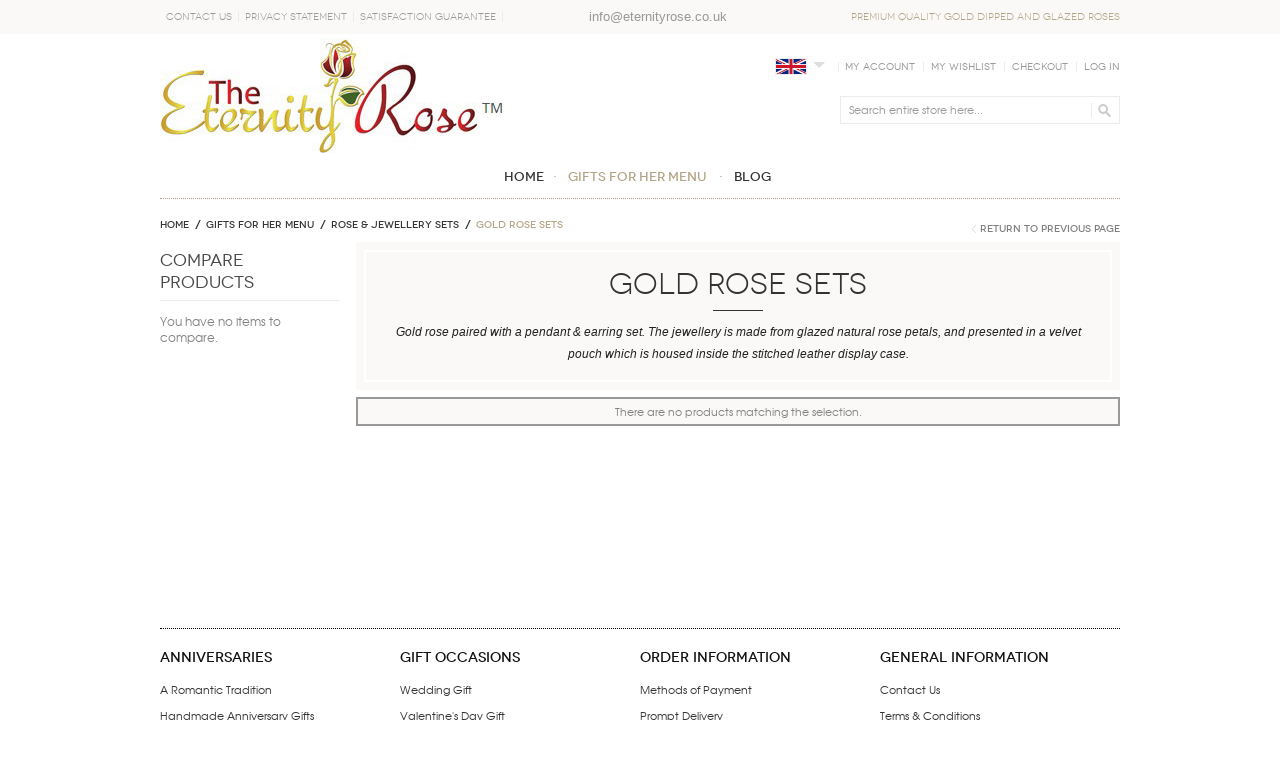

--- FILE ---
content_type: text/html; charset=UTF-8
request_url: https://www.eternityrose.co.uk/gifts-for-her/rose-and-jewellery-matched-gift-sets/gold-rose?p=2
body_size: 8154
content:
<!DOCTYPE html PUBLIC "-//W3C//DTD XHTML 1.0 Strict//EN" "http://www.w3.org/TR/xhtml1/DTD/xhtml1-strict.dtd">
<html xmlns="http://www.w3.org/1999/xhtml" xml:lang="en" lang="en">
<head>
<meta http-equiv="Content-Type" content="text/html; charset=utf-8" />
<title>Page 2 | Gold Rose And Jewellery Matched Gift Sets For Your Wife</title>
<meta name="description" content="Page 2 | Give her a present that is both elegant and timeless with a gold rose and jewellery matched gift set from Eternity Rose.Give her a present that is both elegant and timeless with a gold rose and jewellery matched gift set from Eternity Rose." />
<meta name="robots" content="INDEX,FOLLOW" />
<meta name="viewport" content="width=device-width, initial-scale=1, maximum-scale=1.25" />
<link rel="icon" href="https://www.eternityrose.co.uk/media/favicon/default/favicon1.jpg" type="image/x-icon" />
<link rel="shortcut icon" href="https://www.eternityrose.co.uk/media/favicon/default/favicon1.jpg" type="image/x-icon" />
<link rel="stylesheet" type="text/css" href="https://www.eternityrose.co.uk/media/css_secure/2c34e29bcab6cf21eb2cc210cc8f48b0.css" media="all" />
<link rel="stylesheet" type="text/css" href="https://www.eternityrose.co.uk/media/css_secure/ab73344e81b5c62bae09020932c30f21.css" media="print" />
<script type="text/javascript" src="https://www.eternityrose.co.uk/media/js/9ba19e7098364ebfd4156c82aa47a248.js"></script>
<script type="text/javascript" src="https://www.eternityrose.co.uk/media/js/ac19812c94b0af96df2be713529bb77d.js" async></script>
<link rel="canonical" href="https://www.eternityrose.co.uk/gifts-for-her/rose-and-jewellery-matched-gift-sets/gold-rose?p=2" />
<!--[if lt IE 8]>
<link rel="stylesheet" type="text/css" href="https://www.eternityrose.co.uk/media/css_secure/f251f954fd41a168ab6fdc9b992d864b.css" media="all" />
<![endif]-->
<!--[if lt IE 7]>
<script type="text/javascript" src="https://www.eternityrose.co.uk/media/js/689bbea29bfb41ffa03270b33a463934.js"></script>
<![endif]-->
<!--[if IE 7]>
<link rel="stylesheet" type="text/css" href="https://www.eternityrose.co.uk/media/css_secure/032af47ec92efea8a4aff947e889659b.css" media="all" />
<![endif]-->
<!--[if IE 9]>
<link rel="stylesheet" type="text/css" href="https://www.eternityrose.co.uk/media/css_secure/31ef2970c759c443523b63061379853d.css" media="all" />
<![endif]-->
<script type="text/javascript">
	var BASE_URL = 'https://www.eternityrose.co.uk/';
	var CUSTOM_LINK_URL = 'https://www.eternityrose.co.uk/blog';  
</script>
<script type="text/javascript">
//<![CDATA[
optionalZipCountries = ["US"];
//]]>
</script>
<script type="text/javascript" src="https://chimpstatic.com/mcjs-connected/js/users/13d5e691b045fd531ab0fb8fb/81996028959c873a3e2b10b34.js" async></script><script type="application/ld+json">{"@context":"http:\/\/schema.org","@type":"WebSite","url":"https:\/\/www.eternityrose.co.uk\/","name":"The Eternity Rose UK","about":"The Eternity Rose specialise in gorgeous gifts for her for every occasion. From anniversaries to birthdays, impress the lady in your life."}</script><script type="application/ld+json">{"@context":"http:\/\/schema.org","@type":"LocalBusiness","name":"The Eternity Rose UK","email":"info@eternityrose.co.uk","address":{"@type":"PostalAddress","addressLocality":"London","addressRegion":"UK","streetAddress":"8 Duncannon Street","postalCode":"WC2N 4JF"},"url":"https:\/\/www.eternityrose.co.uk\/"}</script><script type="application/ld+json">{"@context":"http:\/\/schema.org","@type":"BreadcrumbList","itemListElement":[{"@type":"ListItem","item":{"@id":"https:\/\/www.eternityrose.co.uk\/","name":"Home"},"position":0},{"@type":"ListItem","item":{"@id":"https:\/\/www.eternityrose.co.uk\/gifts-for-her","name":"GIFTS FOR HER MENU"},"position":1},{"@type":"ListItem","item":{"@id":"https:\/\/www.eternityrose.co.uk\/gifts-for-her\/rose-and-jewellery-matched-gift-sets","name":"ROSE & JEWELLERY SETS"},"position":2},{"@type":"ListItem","item":{"name":"Gold Rose Sets"},"position":3}]}</script>    <!-- BEGIN: Google Analytics - Script -->
    <script type="text/javascript">
        //<![CDATA[
        window.ga=window.ga||function(){(ga.q=ga.q||[]).push(arguments)};ga.l=+new Date;
        ga('create', 'UA-62534778-1', {
            'siteSpeedSampleRate': '100',
            'cookieDomain': 'auto'
        });

        
        ga('send', 'pageview');
        //]]>
    </script>
    <script type="text/javascript" src='//www.google-analytics.com/analytics.js' async></script>
    <!-- END: Google Analytics - Script -->

<script type="text/javascript">

   

    (function (a, c, b, e) {
        a[b] = a[b] || {}; a[b].initial = { accountCode: "THEET11111", host: "THEET11111.pcapredict.com" };
        a[b].on = a[b].on || function () { (a[b].onq = a[b].onq || []).push(arguments) }; var d = c.createElement("script");
        d.async = !0; d.src = e; c = c.getElementsByTagName("script")[0]; c.parentNode.insertBefore(d, c)
    })(window, document, "pca", "//THEET11111.pcapredict.com/js/sensor.js");

    pca.on('ready', function() {
        pca.sourceString = 'PCAPredictMagento1Extension-v4.0.0.1';
    });
        
    
</script>

<meta property="og:type" content="product.group"/>
<meta property="og:title" content="Page 2 | Gold Rose And Jewellery Matched Gift Sets For Your Wife"/>
<meta property="og:description" content="Page 2 | Give her a present that is both elegant and timeless with a gold rose and jewellery matched gift set from Eternity Rose.Give her a present that is both elegant and timeless with a gold rose and jewellery matched gift set from Eternity Rose."/>
<meta property="og:url" content="https://www.eternityrose.co.uk/gifts-for-her/rose-and-jewellery-matched-gift-sets/gold-rose"/>
<meta property="og:site_name" content="The Eternity Rose UK"/>
<script type="text/javascript">//<![CDATA[
        var Translator = new Translate([]);
        //]]></script><!-- Global Site Tag (gtag.js) - Google AdWords: 952642114 -->
<script async src="https://www.googletagmanager.com/gtag/js?id=AW-952642114"></script>
<script>
  window.dataLayer = window.dataLayer || [];
  function gtag(){dataLayer.push(arguments);}
  gtag('js', new Date());
  gtag('config', 'AW-952642114', {'send_page_view': false});
</script>

<!-- Wishpond -->
<script type="text/javascript" src="//cdn.wishpond.net/connect.js?merchantId=1498541&writeKey=67ac2fa24bbe" async></script><!--[if lt IE 7]>
<script type="text/javascript">
//<![CDATA[
    var BLANK_URL = 'https://www.eternityrose.co.uk/js/blank.html';
    var BLANK_IMG = 'https://www.eternityrose.co.uk/js/spacer.gif';
//]]>
</script>
<![endif]--></head>
<body class=" catalog-category-view categorypath-gifts-for-her-rose-and-jewellery-matched-gift-sets-gold-rose category-gold-rose">
<div class="wrapper">
        <noscript>
        <div class="global-site-notice noscript">
            <div class="notice-inner">
                <p>
                    <strong>JavaScript seems to be disabled in your browser.</strong><br />
                    You must have JavaScript enabled in your browser to utilize the functionality of this website.                </p>
            </div>
        </div>
    </noscript>
    <div class="page">
        <div id="top"></div>

<div class="header-container">
    <div class="header-small-container">
        <div class="header">
            <div class="header-left">
                                                                <div class="cms-header-links"><ul>
<li><a href="https://www.eternityrose.co.uk/contact-us">Contact Us</a></li>
<li><a href="https://www.eternityrose.co.uk/privacy-statement">Privacy Statement</a></li>
<li><a href="https://www.eternityrose.co.uk/satisfaction-guarantee">Satisfaction Guarantee</a></li>
<li class="cms-header-links--mobile"><span style="font-family: arial, helvetica, sans-serif; font-size: small;">&nbsp; &nbsp; &nbsp;&nbsp;&nbsp;&nbsp; &nbsp; &nbsp; &nbsp; &nbsp; &nbsp;&nbsp; <span class="email" style="color: #999999;"><a href="mailto:info@eternityrose.co.uk"><span style="color: #999999;">info@eternityrose.co.uk</span></a></span><br /></span></li>
</ul></div>
            </div>

            <div class="header-right">
                <span class="welcome-msg">PREMIUM QUALITY GOLD DIPPED AND GLAZED ROSES</span>
            </div>

            <ul class="links mobile">
                
<li class="ter-store-switcher">
    <!-- Display default country -->
    <a class="store store--selected" href="#" rel="nofollow">
        <img class="store__logo" src="https://www.eternityrose.co.uk/skin/frontend/base/default/eternityrose/store/images/countries/gb.png" />
        <span class="arrow"></span>
    </a>

    <!-- Display Store Selector -->
    <ul class="stores">
                                <li class="store">
                <a class="store__link" href="https://www.eternityrose.com.au?ter-country=AU" rel="nofollow">
                    <img class="store__logo" src="https://www.eternityrose.co.uk/skin/frontend/base/default/eternityrose/store/images/countries/au.png" />
                    <span class="store__name">Australia</span>
                </a>
            </li>
                                <li class="store">
                <a class="store__link" href="https://www.eternityrose.ca?ter-country=CA" rel="nofollow">
                    <img class="store__logo" src="https://www.eternityrose.co.uk/skin/frontend/base/default/eternityrose/store/images/countries/ca.png" />
                    <span class="store__name">Canada</span>
                </a>
            </li>
                                <li class="store">
                <a class="store__link" href="https://www.eternityrose.co.nz?ter-country=NZ" rel="nofollow">
                    <img class="store__logo" src="https://www.eternityrose.co.uk/skin/frontend/base/default/eternityrose/store/images/countries/nz.png" />
                    <span class="store__name">New Zealand</span>
                </a>
            </li>
                                <li class="store">
                <a class="store__link" href="https://www.eternityrose.com?ter-country=US" rel="nofollow">
                    <img class="store__logo" src="https://www.eternityrose.co.uk/skin/frontend/base/default/eternityrose/store/images/countries/us.png" />
                    <span class="store__name">United States</span>
                </a>
            </li>
                                <li class="store">
                <a class="store__link" href="https://www.rosederewigkeit.de?ter-country=DE" rel="nofollow">
                    <img class="store__logo" src="https://www.eternityrose.co.uk/skin/frontend/base/default/eternityrose/store/images/countries/de.png" />
                    <span class="store__name">Germany</span>
                </a>
            </li>
                                <li class="store">
                <a class="store__link" href="https://www.rosedeternite.fr?ter-country=FR" rel="nofollow">
                    <img class="store__logo" src="https://www.eternityrose.co.uk/skin/frontend/base/default/eternityrose/store/images/countries/fr.png" />
                    <span class="store__name">France</span>
                </a>
            </li>
        
                    <li class="store">
                <a class="store__link" href="https://www.eternityrose.com.au?ter-country=other" rel="nofollow">
                    <img class="store__logo" src="https://www.eternityrose.co.uk/skin/frontend/base/default/eternityrose/store/images/countries/other.png" />
                    <span class="store__name">Other Countries</span>
                </a>
            </li>
            </ul>
</li>
            </ul>
        </div>
    </div>

    <div class="header-main-container">
        <div class="header">
            <div class="header-left header-menu">
                
                                    <a href="https://www.eternityrose.co.uk/" title="The Eternity Rose - A unique gift for her" class="logo"><h2><strong>The Eternity Rose</strong></h2><img src="https://www.eternityrose.co.uk/media/wysiwyg/milano/default/The-Eternity-Rose_1.jpg" alt="The Eternity Rose - A unique gift for her" /></a>
                            </div>

            <div class="header-right">
                                <div class="block-compare-header">
   
</div>                <ul class="links">
                        
<li class="ter-store-switcher">
    <!-- Display default country -->
    <a class="store store--selected" href="#" rel="nofollow">
        <img class="store__logo" src="https://www.eternityrose.co.uk/skin/frontend/base/default/eternityrose/store/images/countries/gb.png" />
        <span class="arrow"></span>
    </a>

    <!-- Display Store Selector -->
    <ul class="stores">
                                <li class="store">
                <a class="store__link" href="https://www.eternityrose.com.au?ter-country=AU" rel="nofollow">
                    <img class="store__logo" src="https://www.eternityrose.co.uk/skin/frontend/base/default/eternityrose/store/images/countries/au.png" />
                    <span class="store__name">Australia</span>
                </a>
            </li>
                                <li class="store">
                <a class="store__link" href="https://www.eternityrose.ca?ter-country=CA" rel="nofollow">
                    <img class="store__logo" src="https://www.eternityrose.co.uk/skin/frontend/base/default/eternityrose/store/images/countries/ca.png" />
                    <span class="store__name">Canada</span>
                </a>
            </li>
                                <li class="store">
                <a class="store__link" href="https://www.eternityrose.co.nz?ter-country=NZ" rel="nofollow">
                    <img class="store__logo" src="https://www.eternityrose.co.uk/skin/frontend/base/default/eternityrose/store/images/countries/nz.png" />
                    <span class="store__name">New Zealand</span>
                </a>
            </li>
                                <li class="store">
                <a class="store__link" href="https://www.eternityrose.com?ter-country=US" rel="nofollow">
                    <img class="store__logo" src="https://www.eternityrose.co.uk/skin/frontend/base/default/eternityrose/store/images/countries/us.png" />
                    <span class="store__name">United States</span>
                </a>
            </li>
                                <li class="store">
                <a class="store__link" href="https://www.rosederewigkeit.de?ter-country=DE" rel="nofollow">
                    <img class="store__logo" src="https://www.eternityrose.co.uk/skin/frontend/base/default/eternityrose/store/images/countries/de.png" />
                    <span class="store__name">Germany</span>
                </a>
            </li>
                                <li class="store">
                <a class="store__link" href="https://www.rosedeternite.fr?ter-country=FR" rel="nofollow">
                    <img class="store__logo" src="https://www.eternityrose.co.uk/skin/frontend/base/default/eternityrose/store/images/countries/fr.png" />
                    <span class="store__name">France</span>
                </a>
            </li>
        
                    <li class="store">
                <a class="store__link" href="https://www.eternityrose.com.au?ter-country=other" rel="nofollow">
                    <img class="store__logo" src="https://www.eternityrose.co.uk/skin/frontend/base/default/eternityrose/store/images/countries/other.png" />
                    <span class="store__name">Other Countries</span>
                </a>
            </li>
            </ul>
</li>
                                <li ><a href="https://www.eternityrose.co.uk/customer/account/" title="My Account" >My Account</a></li>
                                <li ><a href="https://www.eternityrose.co.uk/wishlist/" title="My Wishlist" >My Wishlist</a></li>
                                <li ><a href="https://www.eternityrose.co.uk/checkout/" title="Checkout" class="top-link-checkout">Checkout</a></li>
                                <li class=" last" ><a href="https://www.eternityrose.co.uk/customer/account/login/" title="Log In" >Log In</a></li>
            </ul>
                <form id="search_mini_form" action="https://www.eternityrose.co.uk/catalogsearch/result/" method="get">
    <div class="form-search">
        <input id="search" type="text" name="q" value="" class="input-text" />
        <button type="submit" title="Go" class="button"><span>Go</span></button>
        <div id="search_autocomplete" class="search-autocomplete"></div>
        <script type="text/javascript">
        //<![CDATA[
            var searchForm = new Varien.searchForm('search_mini_form', 'search', 'Search entire store here...');
            searchForm.initAutocomplete('https://www.eternityrose.co.uk/catalogsearch/ajax/suggest/', 'search_autocomplete');
        //]]>
        </script>
    </div>
</form>
            </div>
        </div>
    </div>

    	<div class="nav-container-outer">
	<div class="nav-container">
	<div class="nav-container-inner">
        <ul id="nav">
        	<li class="level0 first homelink"><a href="https://www.eternityrose.co.uk/"><span>Home</span></a></li><li class="level0 nav-1 active level-top first last parent"><a href="https://www.eternityrose.co.uk/gifts-for-her" class="level-top"><span>GIFTS FOR HER MENU</span></a><ul class="level0 child child5"><li class="nav-text-block right"><p><a href="https://www.eternityrose.co.uk/catalog/category/view/id/267"><img src="https://www.eternityrose.co.uk/media/wysiwyg/The-Eternity-Rose-menu.jpg" alt="Gold Eternity Rose" /></a>&nbsp; &nbsp; &nbsp;&nbsp;&nbsp; &nbsp; &nbsp; &nbsp; &nbsp;&nbsp; <a title="Silver-Dipped Roses" href="https://www.eternityrose.co.uk/catalog/category/view/id/268"><img title="Silver Eternity Rose" src="https://www.eternityrose.co.uk/media/wysiwyg/Silver-rose.jpg" alt="Silver Dipped Eternity rose" /></a>&nbsp; &nbsp; &nbsp;&nbsp;&nbsp;&nbsp; &nbsp; &nbsp;&nbsp; &nbsp;&nbsp; <a title="Platinum-Dipped Roses" href="https://www.eternityrose.co.uk/catalog/category/view/id/269"><img title="Platinum Eternity Rose" src="https://www.eternityrose.co.uk/media/wysiwyg/Platinum-rose.jpg" alt="Platinum Dipped Eternity Rose" /></a>&nbsp;&nbsp;&nbsp;&nbsp;&nbsp;&nbsp; &nbsp; &nbsp; &nbsp;&nbsp;&nbsp;&nbsp;&nbsp; <a title="Glazed Eternity Roses" href="https://www.eternityrose.co.uk/gifts-for-her/eternity-roses/glazed-roses"><img title="Glazed Eterntiy Roses" src="https://www.eternityrose.co.uk/media/wysiwyg/Red_Glazed_Eternity_Rose.jpg" alt="Red Glazed Eternity Rose " /></a></p>
<p>&nbsp;&nbsp;&nbsp;&nbsp;&nbsp;&nbsp;&nbsp; &nbsp; &nbsp; <a href="https://www.eternityrose.co.uk/catalog/category/view/id/267">24k Gold-Dipped Real Rose</a> &nbsp; &nbsp; &nbsp; &nbsp; &nbsp; &nbsp; &nbsp;&nbsp; &nbsp; &nbsp;&nbsp;&nbsp;&nbsp;&nbsp; <a href="https://www.eternityrose.co.uk/catalog/category/view/id/268">Silver-Dipped Real Rose</a>&nbsp; &nbsp; &nbsp; &nbsp; <a href="https://www.eternityrose.co.uk/catalog/category/view/id/269">Platinum-Dipped Real Rose</a> &nbsp;&nbsp;&nbsp;&nbsp;&nbsp; &nbsp;&nbsp;&nbsp;&nbsp; <a title="Glazed Eternity Roses" href="https://www.eternityrose.co.uk/gifts-for-her/eternity-roses/glazed-roses">Glazed Real Roses</a></p>
<p style="text-align: center;">....................................................................................................................................................................................................................................</p>
<p>&nbsp; &nbsp;&nbsp;&nbsp; <a title="Glazed Rose Pendants" href="https://www.eternityrose.co.uk/gifts-for-her/jewellery/pendants"><img title="Glazed Rose Pendants" src="https://www.eternityrose.co.uk/media/wysiwyg/Heart-Pendant.jpg" alt="Heart Pendant" /></a>&nbsp;&nbsp; &nbsp; &nbsp;&nbsp;&nbsp;&nbsp; <a title="Glazed Rose Earrings" href="https://www.eternityrose.co.uk/gifts-for-her/jewellery/earrings"><img title="Glazed Rose Earrings" src="https://www.eternityrose.co.uk/media/wysiwyg/Ring-Earings.jpg" alt="Earrings" /></a>&nbsp; &nbsp; &nbsp;&nbsp;&nbsp;&nbsp;&nbsp; &nbsp;&nbsp; &nbsp; &nbsp; <a href="https://www.eternityrose.co.uk/gifts-for-her/preserved-boxed-roses" target="_blank"><img title="Preserved Boxed Roses" src="https://www.eternityrose.co.uk/media/wysiwyg/RDTBK16RED-Front-mega.jpg" alt="Preserved Boxed Roses" /></a>&nbsp; &nbsp; &nbsp; &nbsp; &nbsp; &nbsp; &nbsp; &nbsp;&nbsp; &nbsp;&nbsp; <a href="https://www.eternityrose.co.uk/gifts-for-her/rose-vase-sets"><img title="Rose+Vase Sets" src="https://www.eternityrose.co.uk/media/wysiwyg/Gold-Set.jpg" alt="Rose &amp; Vase Sets" /></a></p>
<p>&nbsp;&nbsp; &nbsp;&nbsp; &nbsp; <a href="https://www.eternityrose.co.uk/gifts-for-her/jewellery/pendants">Rose Petal Pendants</a> &nbsp; &nbsp; &nbsp; &nbsp;&nbsp; &nbsp;&nbsp;&nbsp; <a href="https://www.eternityrose.co.uk/gifts-for-her/jewellery/earrings">Rose Petal Earrings</a>&nbsp; &nbsp; &nbsp;&nbsp; &nbsp; &nbsp;&nbsp;&nbsp; &nbsp; <a href="https://www.eternityrose.co.uk/gifts-for-her/preserved-boxed-roses" target="_blank">Preserved Boxed Roses</a>&nbsp;&nbsp;&nbsp;&nbsp;&nbsp;&nbsp;&nbsp;&nbsp;&nbsp; &nbsp; &nbsp;&nbsp; &nbsp;&nbsp; &nbsp; &nbsp; &nbsp;&nbsp;&nbsp; &nbsp;&nbsp;&nbsp;&nbsp; <a title="Rose &amp; Vase Sets" href="https://www.eternityrose.co.uk/gifts-for-her/rose-vase-sets">Rose &amp; Vase Sets</a></p>
<p style="text-align: center;">....................................................................................................................................................................................................................................</p>
<p>&nbsp;&nbsp; &nbsp;&nbsp; &nbsp; &nbsp; &nbsp; &nbsp;&nbsp; &nbsp; &nbsp; &nbsp; <a title="Gold Rose &amp; Jewellery Matched Sets" href="https://www.eternityrose.co.uk/gifts-for-her/rose-and-jewellery-matched-gift-sets/gold-rose"><img title="Gold Rose &amp; Jewellery Matched Sets" src="https://www.eternityrose.co.uk/media/wysiwyg/Gold-Rose-_-Jewellery-Set.jpg" alt="Gold Rose &amp; Jewellery Set" /></a> &nbsp; &nbsp; &nbsp; &nbsp; &nbsp; &nbsp; &nbsp; &nbsp; &nbsp; &nbsp; &nbsp; &nbsp; &nbsp; &nbsp;&nbsp; &nbsp;&nbsp;&nbsp; <a title="Glazed Rose &amp; Jewellery Matched Sets" href="https://www.eternityrose.co.uk/gifts-for-her/rose-and-jewellery-matched-gift-sets/glazed-rose"><img title="Glazed Rose &amp; Jewellery Matched Sets" src="https://www.eternityrose.co.uk/media/wysiwyg/Glazed-Rose-_-Jewelry-Set.jpg" alt="Rose &amp; Jewellery Set" /></a>&nbsp; &nbsp; &nbsp; &nbsp; &nbsp;&nbsp;&nbsp;&nbsp; &nbsp; &nbsp; &nbsp; &nbsp; &nbsp; &nbsp; &nbsp;&nbsp; &nbsp;&nbsp; &nbsp;&nbsp; &nbsp; &nbsp; &nbsp; &nbsp;&nbsp;</p>
<p>&nbsp; &nbsp; &nbsp; &nbsp; &nbsp; &nbsp; &nbsp; &nbsp;&nbsp; &nbsp; &nbsp; &nbsp;&nbsp; &nbsp; <a href="https://www.eternityrose.co.uk/gifts-for-her/rose-and-jewellery-matched-gift-sets/gold-rose">Gold Rose &amp; Jewellery Matched&nbsp; Sets</a> &nbsp; &nbsp; &nbsp; &nbsp; &nbsp; &nbsp; &nbsp; &nbsp; &nbsp; &nbsp; &nbsp; &nbsp; &nbsp; &nbsp; &nbsp;&nbsp; &nbsp;&nbsp; &nbsp; &nbsp; &nbsp; &nbsp; &nbsp; &nbsp; <a href="https://www.eternityrose.co.uk/gifts-for-her/rose-and-jewellery-matched-gift-sets/glazed-rose">Glazed Rose &amp; Jewellery Matched Sets</a> &nbsp; &nbsp;&nbsp; &nbsp;&nbsp;</p></li><li class="level1 nav-1-1 first parent"><a href="https://www.eternityrose.co.uk/gifts-for-her/eternity-roses"><span>ETERNITY ROSES</span></a><ul class="level1"><li class="level2 nav-1-1-1 first"><a href="https://www.eternityrose.co.uk/gifts-for-her/eternity-roses/24k-gold-dipped-rose"><span>24k Gold-Dipped Rose</span></a></li><li class="level2 nav-1-1-2"><a href="https://www.eternityrose.co.uk/gifts-for-her/eternity-roses/silver-dipped-rose"><span>Silver-Dipped Rose</span></a></li><li class="level2 nav-1-1-3"><a href="https://www.eternityrose.co.uk/gifts-for-her/eternity-roses/platinum-dipped-rose"><span>Platinum-Dipped Rose</span></a></li><li class="level2 nav-1-1-4 last parent"><a href="https://www.eternityrose.co.uk/gifts-for-her/eternity-roses/glazed-roses"><span>Glazed Natural Roses</span></a><ul class="level2"><li class="level3 nav-1-1-4-1 first"><a href="https://www.eternityrose.co.uk/gifts-for-her/eternity-roses/glazed-roses/open-bud-glazed-roses"><span>Open Bud </span></a></li><li class="level3 nav-1-1-4-2 last"><a href="https://www.eternityrose.co.uk/gifts-for-her/eternity-roses/glazed-roses/tight-bud-glazed-roses"><span>Tight Bud</span></a></li></ul></li></ul></li><li class="level1 nav-1-2 parent"><a href="https://www.eternityrose.co.uk/gifts-for-her/jewellery"><span>ROSE PETAL JEWELLERY</span></a><ul class="level1"><li class="level2 nav-1-2-5 first"><a href="https://www.eternityrose.co.uk/gifts-for-her/jewellery/pendants"><span>Pendants</span></a></li><li class="level2 nav-1-2-6"><a href="https://www.eternityrose.co.uk/gifts-for-her/jewellery/earrings"><span>Earrings</span></a></li><li class="level2 nav-1-2-7 last"><a href="https://www.eternityrose.co.uk/gifts-for-her/jewellery/sets"><span>Jewellery Sets</span></a></li></ul></li><li class="level1 nav-1-3 parent"><a href="https://www.eternityrose.co.uk/gifts-for-her/rose-vase-sets"><span>ROSE &amp; VASE SETS</span></a><ul class="level1"><li class="level2 nav-1-3-8 first"><a href="https://www.eternityrose.co.uk/gifts-for-her/rose-vase-sets/gold-dipped"><span>Gold-Dipped</span></a></li><li class="level2 nav-1-3-9"><a href="https://www.eternityrose.co.uk/gifts-for-her/rose-vase-sets/silver-dipped-rose-and-vase-set-754"><span>Silver-Dipped</span></a></li><li class="level2 nav-1-3-10"><a href="https://www.eternityrose.co.uk/gifts-for-her/rose-vase-sets/platinum-dipped"><span>Platinum-Dipped</span></a></li><li class="level2 nav-1-3-11 last"><a href="https://www.eternityrose.co.uk/gifts-for-her/rose-vase-sets/red-glazed-rose-and-vase-set-76"><span>Red Glazed</span></a></li></ul></li><li class="level1 nav-1-4 active parent"><a href="https://www.eternityrose.co.uk/gifts-for-her/rose-and-jewellery-matched-gift-sets"><span>ROSE &amp; JEWELLERY SETS</span></a><ul class="level1"><li class="level2 nav-1-4-12 active first"><a href="https://www.eternityrose.co.uk/gifts-for-her/rose-and-jewellery-matched-gift-sets/gold-rose"><span>Gold Rose Sets</span></a></li><li class="level2 nav-1-4-13 last"><a href="https://www.eternityrose.co.uk/gifts-for-her/rose-and-jewellery-matched-gift-sets/glazed-rose"><span>Glazed Rose Sets</span></a></li></ul></li><li class="level1 nav-1-5 last"><a href="https://www.eternityrose.co.uk/gifts-for-her/preserved-boxed-roses"><span>PRESERVED BOXED ROSES</span></a></li></ul></li>                <li class="level0 custom_link"><a href="https://www.eternityrose.co.uk/blog" title="Blog"><span>Blog</span></a></li>
                    </ul>
	</div>
    </div>
    </div>
	<div class="mobile-nav-container">
                <div id="mobile-menu-button">Menu</div>
        <ul id="mobile-menu">
            <li class="level0 first homelink"><a href="https://www.eternityrose.co.uk/"><span>Home</span></a></li>            <li class="level0 nav-2 active level-top first last parent"><a href="https://www.eternityrose.co.uk/gifts-for-her" class="level-top"><span>GIFTS FOR HER MENU</span></a><ul class="level0 child child5"><li class="level1 nav-2-1 first parent"><a href="https://www.eternityrose.co.uk/gifts-for-her/eternity-roses"><span>ETERNITY ROSES</span></a><ul class="level1"><li class="level2 nav-2-1-1 first"><a href="https://www.eternityrose.co.uk/gifts-for-her/eternity-roses/24k-gold-dipped-rose"><span>24k Gold-Dipped Rose</span></a></li><li class="level2 nav-2-1-2"><a href="https://www.eternityrose.co.uk/gifts-for-her/eternity-roses/silver-dipped-rose"><span>Silver-Dipped Rose</span></a></li><li class="level2 nav-2-1-3"><a href="https://www.eternityrose.co.uk/gifts-for-her/eternity-roses/platinum-dipped-rose"><span>Platinum-Dipped Rose</span></a></li><li class="level2 nav-2-1-4 last parent"><a href="https://www.eternityrose.co.uk/gifts-for-her/eternity-roses/glazed-roses"><span>Glazed Natural Roses</span></a><ul class="level2"><li class="level3 nav-2-1-4-1 first"><a href="https://www.eternityrose.co.uk/gifts-for-her/eternity-roses/glazed-roses/open-bud-glazed-roses"><span>Open Bud </span></a></li><li class="level3 nav-2-1-4-2 last"><a href="https://www.eternityrose.co.uk/gifts-for-her/eternity-roses/glazed-roses/tight-bud-glazed-roses"><span>Tight Bud</span></a></li></ul></li></ul></li><li class="level1 nav-2-2 parent"><a href="https://www.eternityrose.co.uk/gifts-for-her/jewellery"><span>ROSE PETAL JEWELLERY</span></a><ul class="level1"><li class="level2 nav-2-2-5 first"><a href="https://www.eternityrose.co.uk/gifts-for-her/jewellery/pendants"><span>Pendants</span></a></li><li class="level2 nav-2-2-6"><a href="https://www.eternityrose.co.uk/gifts-for-her/jewellery/earrings"><span>Earrings</span></a></li><li class="level2 nav-2-2-7 last"><a href="https://www.eternityrose.co.uk/gifts-for-her/jewellery/sets"><span>Jewellery Sets</span></a></li></ul></li><li class="level1 nav-2-3 parent"><a href="https://www.eternityrose.co.uk/gifts-for-her/rose-vase-sets"><span>ROSE &amp; VASE SETS</span></a><ul class="level1"><li class="level2 nav-2-3-8 first"><a href="https://www.eternityrose.co.uk/gifts-for-her/rose-vase-sets/gold-dipped"><span>Gold-Dipped</span></a></li><li class="level2 nav-2-3-9"><a href="https://www.eternityrose.co.uk/gifts-for-her/rose-vase-sets/silver-dipped-rose-and-vase-set-754"><span>Silver-Dipped</span></a></li><li class="level2 nav-2-3-10"><a href="https://www.eternityrose.co.uk/gifts-for-her/rose-vase-sets/platinum-dipped"><span>Platinum-Dipped</span></a></li><li class="level2 nav-2-3-11 last"><a href="https://www.eternityrose.co.uk/gifts-for-her/rose-vase-sets/red-glazed-rose-and-vase-set-76"><span>Red Glazed</span></a></li></ul></li><li class="level1 nav-2-4 active parent"><a href="https://www.eternityrose.co.uk/gifts-for-her/rose-and-jewellery-matched-gift-sets"><span>ROSE &amp; JEWELLERY SETS</span></a><ul class="level1"><li class="level2 nav-2-4-12 active first"><a href="https://www.eternityrose.co.uk/gifts-for-her/rose-and-jewellery-matched-gift-sets/gold-rose"><span>Gold Rose Sets</span></a></li><li class="level2 nav-2-4-13 last"><a href="https://www.eternityrose.co.uk/gifts-for-her/rose-and-jewellery-matched-gift-sets/glazed-rose"><span>Glazed Rose Sets</span></a></li></ul></li><li class="level1 nav-2-5 last"><a href="https://www.eternityrose.co.uk/gifts-for-her/preserved-boxed-roses"><span>PRESERVED BOXED ROSES</span></a></li></ul></li>                <li class="level0 custom_link"><a href="https://www.eternityrose.co.uk/blog" title="Blog"><span>Blog</span></a></li>
                    </ul>
	</div>
    <div class="header-promo-container">
        <div class="header">
                    </div>
    </div>

        </div>
        <div id="main-blur" class="main-container col2-left-layout">
            <div class="main">
                <div class="breadcrumbs">
    <ul>
                    <li class="home">
                            <a href="https://www.eternityrose.co.uk/" title="Go to Home Page">Home</a>
                                        &nbsp;<span>&raquo;</span>&nbsp;
                        </li>
                    <li class="category80">
                            <a href="https://www.eternityrose.co.uk/gifts-for-her" title="">GIFTS FOR HER MENU</a>
                                        &nbsp;<span>&raquo;</span>&nbsp;
                        </li>
                    <li class="category284">
                            <a href="https://www.eternityrose.co.uk/gifts-for-her/rose-and-jewellery-matched-gift-sets" title="">ROSE &amp; JEWELLERY SETS</a>
                                        &nbsp;<span>&raquo;</span>&nbsp;
                        </li>
                    <li class="category286">
                            <strong>Gold Rose Sets</strong>
                                    </li>
                	<li class="back">
            	<a href="javascript: history.go(-1)">Return to Previous Page</a>
            </li>
    </ul>
</div>
                <div class="col-main clear">
                                        <div class="category-title-container">
<div class="page-title category-title">
        <h1 itemprop="name">Gold Rose Sets</h1>
    
        <div class="category-description">
    	        <span>Gold rose paired with a pendant & earring set. The jewellery is made from glazed natural rose petals, and presented in a velvet pouch which is housed inside the stitched leather display case. </span>
    </div>
    </div>
</div>
    <p class="note-msg">There are no products matching the selection.</p>
<script type="text/javascript">
    /*js for 2 col wide on mobile only */
    var col_grid = '3';
    var class_grid = jQuery('#products-grid ul').attr('class');

    jQuery(document).ready(function(){
        if(jQuery(window).outerWidth() < 768){
            if(jQuery('#products-grid .columns'+col_grid).length > 0){
                jQuery('#products-grid .columns'+col_grid).each(function(){
                    jQuery(this).removeClass('columns'+col_grid);
                    jQuery(this).addClass('columns2');
                });
            }else {
                jQuery('#products-grid ul').removeClass(jQuery('#products-grid ul').attr('class'));
                jQuery('#products-grid ul').addClass('products-grid columns2');
            }
        }

        var resizeTimer;
        jQuery(window).resize(function (e) {
            clearTimeout(resizeTimer);
            resizeTimer = setTimeout(function () {
                jQuery(window).trigger('delayed-resize', e);
            }, 250);
        });

        jQuery(window).on('delayed-resize', function (e, resizeEvent) {
            if(jQuery(window).outerWidth() < 768){
                if(jQuery('#products-grid .columns'+col_grid).length > 0){
                    jQuery('#products-grid .columns'+col_grid).each(function(){
                        jQuery(this).removeClass('columns'+col_grid);
                        jQuery(this).addClass('columns2');
                    });
                }
            }else {
                if(jQuery('#products-grid .columns2').length > 0){
                    jQuery('#products-grid .columns2').each(function(){
                        jQuery(this).removeClass('products-grid columns2');
                        jQuery(this).addClass(class_grid);
                    });
                }
            }
        }) ;
    });
</script>                </div>
                <div class="col-left sidebar">
                    <div class="block block-list block-compare">
    <div class="block-title">
        <strong><span>Compare Products                    </span></strong>
    </div>
    <div class="block-content">
            <p class="empty">You have no items to compare.</p>
        </div>
</div>

                                                                                                                                        </div>
            </div>
        </div>
    </div>
        <div class="footer-container">
    <div class="footer-menu-container">
                <div class="f-left footer-left">
            <div class="footer-menu"><div class="footer-column">
<h4>Anniversaries</h4>
<ul class="footer-list">
<li><span style="font-family: arial,helvetica,sans-serif;"><a href="https://www.eternityrose.co.uk/anniversary-gift-traditions">A Romantic Tradition</a></span></li>
<li><span style="font-family: arial,helvetica,sans-serif;"><a href="https://www.eternityrose.co.uk/anniversary-gift-ideas-from-the-heart">Handmade Anniversary Gifts</a></span></li>
<li><span style="font-family: arial,helvetica,sans-serif;"><a href="https://www.eternityrose.co.uk/things-to-do-on-your-anniversary">Romantic Ways to Celebrate</a></span></li>
<li><span style="font-family: arial,helvetica,sans-serif;"><a href="https://www.eternityrose.co.uk/anniversary-gifts-by-year">Anniversary Gifts by Year</a></span></li>
<li><span style="font-family: arial,helvetica,sans-serif;"><a href="https://www.eternityrose.co.uk/25th-wedding-anniversary">25th Silver Anniversary</a></span></li>
<li><span style="font-family: arial,helvetica,sans-serif;"><a href="https://www.eternityrose.co.uk/50th-wedding-anniversary">50th Golden Anniversary</a></span></li>
</ul>
</div>
<div class="footer-column">
<h4>Gift Occasions</h4>
<ul class="footer-list">
<li><span style="font-family: arial,helvetica,sans-serif;"><a href="https://www.eternityrose.co.uk/wedding-gift">Wedding Gift</a></span></li>
<li><span style="font-family: arial,helvetica,sans-serif;"><a href="https://www.eternityrose.co.uk/valentines-day-gift">Valentine's Day Gift<br /></a></span></li>
<li><span style="font-family: arial,helvetica,sans-serif;"><a href="https://www.eternityrose.co.uk/birthday-gift">Birthday Gift</a></span></li>
<li><span style="font-family: arial,helvetica,sans-serif;"><a href="https://www.eternityrose.co.uk/christmas-gift">Christmas Gift<br /></a></span></li>
<li><span style="font-family: arial,helvetica,sans-serif;"><a href="https://www.eternityrose.co.uk/mothers-day-gift">Mother's Day Gift<br /></a></span></li>
<li><span style="font-family: arial,helvetica,sans-serif;"><a href="https://www.eternityrose.co.uk/fathers-day-gift">Father's Day Gift <br /></a></span></li>
<li><span style="font-family: arial,helvetica,sans-serif;"><a href="https://www.eternityrose.co.uk/graduation-gift">Graduation Gift</a></span></li>
</ul>
</div>
<div class="footer-column">
<h4>Order Information</h4>
<ul class="footer-list">
<li><span style="font-family: arial,helvetica,sans-serif;"><a href="https://www.eternityrose.co.uk/payment-options">Methods of Payment</a></span></li>
<li><span style="font-family: arial,helvetica,sans-serif;"><a href="https://www.eternityrose.co.uk/delivery">Prompt Delivery</a></span></li>
<li><span style="font-family: arial,helvetica,sans-serif;"><a href="https://www.eternityrose.co.uk/order-tracking">Order Tracking</a></span></li>
<li><span style="font-family: arial,helvetica,sans-serif;"><a href="https://www.eternityrose.co.uk/warranty-policy">Warranty Policy</a></span></li>
<li><span style="font-family: arial,helvetica,sans-serif;"><a href="https://www.eternityrose.co.uk/satisfaction-guarantee">Satisfaction Guarantee</a></span></li>
<li><span style="font-family: arial,helvetica,sans-serif;"><a href="https://www.eternityrose.co.uk/returns">Returns</a></span></li>
</ul>
</div>
<div class="footer-column">
<h4>General Information</h4>
<ul class="footer-list">
<li><span style="font-family: arial,helvetica,sans-serif;"><a href="https://www.eternityrose.co.uk/contact-us">Contact Us</a></span></li>
<li><span style="font-family: arial,helvetica,sans-serif;"><a href="https://www.eternityrose.co.uk/Terms-conditions">Terms &amp; Conditions</a></span></li>
<li><span style="font-family: arial,helvetica,sans-serif;"><a href="https://www.eternityrose.co.uk/60-step-process">60-Step Preservation Process</a></span></li>
<li><span style="font-family: arial,helvetica,sans-serif;"><a href="https://www.eternityrose.co.uk/types-of-gold">Various Types of Gold</a></span></li>
<li><span style="font-family: arial,helvetica,sans-serif;"><a href="https://www.eternityrose.co.uk/testimonials">Testimonials</a></span></li>
<li><span style="font-family: arial,helvetica,sans-serif;"><a href="https://www.eternityrose.co.uk/wedding-displays">Wedding Displays</a></span></li>
<li><span style="font-family: arial,helvetica,sans-serif;"><a href="https://www.eternityrose.co.uk/blog">Blog</a></span></li>
</ul>
</div></div>
                    </div>
        <div class="f-right">
            <div class="footer-right">
                                            </div>
        </div>
        <div class="follow-us"><p>
    <a title="Eternity Rose Facebook Page" href="https://www.facebook.com/theeternityrose" target="_blank">1</a>
    <a title="The Eternity Rose YouTube Channel" href="https://www.youtube.com/channel/UCHlH-LG9K4gL1VZUjxD2CKQ" target="_blank">7</a>
    <a title="pinterest" href="https://www.pinterest.com.au/theeternityrose/" target="_blank">6</a>
</p></div>                <div class="verified-by"><p>Site verified by: GeoTrust</p></div>        <div class="clear"></div>
    </div>  
</div>
<div class="footer-last-container">
    <div class="footer-last">
        <div class="f-left">
			            <ul class="links">
                        <li class="first" ><a href="https://www.eternityrose.co.uk/sitemap/" title="Site Map" >Site Map</a></li>
                                <li class=" last" ><a href="https://www.eternityrose.co.uk/blog/" title="Blog" class="top-link-blog">Blog</a></li>
            </ul>
        </div>
        <div class="f-right">
        	&copy; 2021 The Eternity Rose. All Rights Reserved.        </div>
    </div>
</div>
<div id="message"><a href="#top" id="top-link">&nbsp;</a></div>            <!-- BEGIN: Bing Ads UET Tag -->
    <script>(function(w,d,t,r,u){var f,n,i;w[u]=w[u]||[],f=function(){var o={ti:"5696934"};o.q=w[u],w[u]=new UET(o),w[u].push("pageLoad")},n=d.createElement(t),n.src=r,n.async=1,n.onload=n.onreadystatechange=function(){var s=this.readyState;s&&s!=="loaded"&&s!=="complete"||(f(),n.onload=n.onreadystatechange=null)},i=d.getElementsByTagName(t)[0],i.parentNode.insertBefore(n,i)})(window,document,"script","//bat.bing.com/bat.js","uetq");</script><noscript><img src="//bat.bing.com/action/0?ti=5696934&Ver=2" height="0" width="0" style="display:none; visibility: hidden;" /></noscript>
    <!-- END: Bing Ads UET Tag -->
<!-- BEGIN: Facebook Pixel -->
<script>
!function(f,b,e,v,n,t,s){if(f.fbq)return;n=f.fbq=function(){n.callMethod?
n.callMethod.apply(n,arguments):n.queue.push(arguments)};if(!f._fbq)f._fbq=n;
n.push=n;n.loaded=!0;n.version='2.0';n.queue=[];t=b.createElement(e);t.async=!0;
t.src=v;s=b.getElementsByTagName(e)[0];s.parentNode.insertBefore(t,s)}(window,
document,'script','//connect.facebook.net/en_US/fbevents.js');

fbq('init', '249860575839315');
fbq('track', 'PageView');
</script>
<!-- END: Facebook Pixel -->
<!-- BEGIN: Google Adwords Remarketing -->
<script type="text/javascript">
    /* <![CDATA[ */
    var google_tag_params = {
        
        ecomm_pagetype: "category",

                    ecomm_category: "Gold Rose Sets",
        
            };
    var google_conversion_id = 952642114;
    var google_custom_params = window.google_tag_params;
    var google_remarketing_only = true;
    /* ]]> */
</script>
<noscript>
    <div style="display:inline;">
        <img height="1" width="1" style="border-style:none;" alt="" src="//googleads.g.doubleclick.net/pagead/viewthroughconversion/952642114/?value=0&guid=ON&script=0"/>
    </div>
</noscript>
<!-- END: Google Adwords Remarketing -->
<!-- BEGIN: Google Adwords Script -->
<script type="text/javascript" src="//www.googleadservices.com/pagead/conversion.js" charset="utf-8"></script>
<!-- END: Google Adwords Script -->
    <!-- BEGIN: Google Analytics - Ecommerce -->
            <script type="text/javascript">
            //<![CDATA[
            ga('require', 'ec');
            //]]>
        </script>
                                
                                <!-- END: Google Analytics - Ecommerce -->
</div>
<script type="text/javascript">
  if(window.location.pathname == "/")
  {
    var ecomm_pagetype = "home";

    var google_tag_params = {
      ecomm_pagetype: ecomm_pagetype,
    }; 

  }
  else if(jQuery('.category-products').length > 0)
  {
    var ecomm_pagetype = "category";

    var google_tag_params = {
      ecomm_pagetype: ecomm_pagetype,
    }; 

  }
  else if(jQuery('.product-view').length > 0)
  {
    var ecomm_prodid = jQuery('script:contains("product_id")').text().split("'")[3];
    var ecomm_pagetype = "product";
    var ecomm_totalvalue = jQuery('.price-box').text().replace(/[^0-9.,]/g,'').replace(',','.');

    var google_tag_params = {
      ecomm_prodid:  ecomm_prodid, 
      ecomm_pagetype: ecomm_pagetype,
      ecomm_totalvalue: parseFloat(ecomm_totalvalue)
    }; 

  }
  else if(jQuery('.cart').length > 0)
  {
    var ecomm_pagetype = "cart";
    //var ecomm_totalvalue = jQuery('.SubTotal .ProductPrice:first').text().replace(/[^0-9.]/g,'');

    var google_tag_params = {
      //ecomm_prodid:  ecomm_prodid, 
      ecomm_pagetype: ecomm_pagetype,
      //ecomm_totalvalue: parseFloat(ecomm_totalvalue)
    }; 

  }
  else
  {
    var ecomm_pagetype ='other';

    var google_tag_params = {
      ecomm_pagetype: ecomm_pagetype,
    }; 

  }
  
</script>
<script>
  gtag('event', 'page_view', {'send_to': 'AW-952642114',
                              'ecomm_prodid':window.google_tag_params.ecomm_prodid,
                              'ecomm_pagetype': window.google_tag_params.ecomm_pagetype,
                              'ecomm_totalvalue':window.google_tag_params.ecomm_totalvalue
                             });
</script></body>
</html>


--- FILE ---
content_type: text/css
request_url: https://www.eternityrose.co.uk/media/css_secure/2c34e29bcab6cf21eb2cc210cc8f48b0.css
body_size: 45239
content:
/*
 * Milano Magento Theme
 *
 * Copyright (c) ShopShark LLC 2014
 *
 * The work presented in this file is copyrighted and is licensed to the original purchaser of the theme. The terms of the license are published on www.shopshark.net.
 *
 * www.shopshark.net
 * <info@shopshark.net>
 */

/* Reset ================================================================================= */
html,body,div,span,applet,object,iframe,h1,h2,h3,h4,h5,h6,p,blockquote,pre,a,abbr,acronym,address,big,cite,code,del,dfn,em,img,ins,kbd,q,s,samp,small,strike,strong,sub,sup,tt,var,b,u,i,center,dl,dt,dd,ol,ul,li,fieldset,form,label,legend,table,caption,tbody,tfoot,thead,tr,th,td,article,aside,canvas,details,embed,figure,figcaption,footer,header,hgroup,menu,nav,output,ruby,section,summary,time,mark,audio,video{border:0;font-size:100%;font:inherit;vertical-align:baseline;margin:0;padding:0}article,aside,details,figcaption,figure,footer,header,hgroup,menu,nav,section{display:block}body{line-height:1}ol,ul{list-style:none}blockquote,q{quotes:none}blockquote:before,blockquote:after,q:before,q:after{content:none}table{border-collapse:collapse;border-spacing:0}


/* Font Declaration ====================================================================== */
@font-face {
    font-family: 'NovecentowideNormalRegular';
    src: url('https://www.eternityrose.co.uk/skin/frontend/default/milano/fonts/Novecentowide-Normal-webfont.eot');
    src: url('https://www.eternityrose.co.uk/skin/frontend/default/milano/fonts/Novecentowide-Normal-webfont.eot?#iefix') format('embedded-opentype'),
         url('https://www.eternityrose.co.uk/skin/frontend/default/milano/fonts/Novecentowide-Normal-webfont.woff') format('woff'),
         url('https://www.eternityrose.co.uk/skin/frontend/default/milano/fonts/Novecentowide-Normal-webfont.ttf') format('truetype'),
         url('https://www.eternityrose.co.uk/skin/frontend/default/milano/fonts/Novecentowide-Normal-webfont.svg#NovecentowideNormalRegular') format('svg');
    font-weight: normal;
    font-style: normal;
}
@font-face {
    font-family: 'NovecentowideBookRegular';
    src: url('https://www.eternityrose.co.uk/skin/frontend/default/milano/fonts/Novecentowide-Book-webfont.eot');
    src: url('https://www.eternityrose.co.uk/skin/frontend/default/milano/fonts/Novecentowide-Book-webfont.eot?#iefix') format('embedded-opentype'),
         url('https://www.eternityrose.co.uk/skin/frontend/default/milano/fonts/Novecentowide-Book-webfont.woff') format('woff'),
         url('https://www.eternityrose.co.uk/skin/frontend/default/milano/fonts/Novecentowide-Book-webfont.ttf') format('truetype'),
         url('https://www.eternityrose.co.uk/skin/frontend/default/milano/fonts/Novecentowide-Book-webfont.svg#NovecentowideBookRegular') format('svg');
    font-weight: normal;
    font-style: normal;
}
@font-face {
    font-family: 'NovecentowideUltraLightBold';
    src: url('https://www.eternityrose.co.uk/skin/frontend/default/milano/fonts/Novecentowide-Medium-webfont.eot');
    src: url('https://www.eternityrose.co.uk/skin/frontend/default/milano/fonts/Novecentowide-Medium-webfont.eot?#iefix') format('embedded-opentype'),
         url('https://www.eternityrose.co.uk/skin/frontend/default/milano/fonts/Novecentowide-Medium-webfont.woff') format('woff'),
         url('https://www.eternityrose.co.uk/skin/frontend/default/milano/fonts/Novecentowide-Medium-webfont.ttf') format('truetype'),
         url('https://www.eternityrose.co.uk/skin/frontend/default/milano/fonts/Novecentowide-Medium-webfont.svg#NovecentowideUltraLightBold') format('svg');
    font-weight: normal;
    font-style: normal;
}
@font-face {
    font-family: 'NovecentowideLightBold';
    src: url('https://www.eternityrose.co.uk/skin/frontend/default/milano/fonts/Novecentowide-DemiBold-webfont.eot');
    src: url('https://www.eternityrose.co.uk/skin/frontend/default/milano/fonts/Novecentowide-DemiBold-webfont.eot?#iefix') format('embedded-opentype'),
         url('https://www.eternityrose.co.uk/skin/frontend/default/milano/fonts/Novecentowide-DemiBold-webfont.woff') format('woff'),
         url('https://www.eternityrose.co.uk/skin/frontend/default/milano/fonts/Novecentowide-DemiBold-webfont.ttf') format('truetype'),
         url('https://www.eternityrose.co.uk/skin/frontend/default/milano/fonts/Novecentowide-DemiBold-webfont.svg#NovecentowideLightBold') format('svg');
    font-weight: normal;
    font-style: normal;
}
@font-face {
    font-family: 'TeXGyreAdventorRegular';
    src: url('https://www.eternityrose.co.uk/skin/frontend/default/milano/fonts/texgyreadventor-regular-webfont.eot');
    src: url('https://www.eternityrose.co.uk/skin/frontend/default/milano/fonts/texgyreadventor-regular-webfont.eot?#iefix') format('embedded-opentype'),
         url('https://www.eternityrose.co.uk/skin/frontend/default/milano/fonts/texgyreadventor-regular-webfont.woff') format('woff'),
         url('https://www.eternityrose.co.uk/skin/frontend/default/milano/fonts/texgyreadventor-regular-webfont.ttf') format('truetype'),
         url('https://www.eternityrose.co.uk/skin/frontend/default/milano/fonts/texgyreadventor-regular-webfont.svg#webfont2wn1PO08') format('svg');
    font-weight: normal;
    font-style: normal;
}
@font-face {
    font-family: 'ShopSharkSymbols';
    src: url('https://www.eternityrose.co.uk/skin/frontend/default/milano/fonts/shopsharkfont-webfont.eot');
    src: url('https://www.eternityrose.co.uk/skin/frontend/default/milano/fonts/shopsharkfont-webfont.eot?#iefix') format('embedded-opentype'),
         url('https://www.eternityrose.co.uk/skin/frontend/default/milano/fonts/shopsharkfont-webfont.woff') format('woff'),
         url('https://www.eternityrose.co.uk/skin/frontend/default/milano/fonts/shopsharkfont-webfont.ttf') format('truetype'),
         url('https://www.eternityrose.co.uk/skin/frontend/default/milano/fonts/shopsharkfont-webfont.svg#shopsharkfontregular') format('svg');
    font-weight: normal;
    font-style: normal;
}


/* General Styles ========================================================================= */

body          { font:12px/1.55 'TeXGyreAdventorRegular'; color:#818181; text-align:center; background: #fff; }
img           { border:0; vertical-align:top; }
a             { color:#353535; text-decoration:none; }
a:hover       { text-decoration:underline; }
:focus        { outline:0; }

/* Fonts */
.footer-color .follow_us,
.block .block-title strong span,
.product-tabs li,
.footer-color .phone span,
.product-view .product-shop .short-description p:first-child,
.add-to-cart label { font-family: 'TeXGyreAdventorRegular'; }
.newproduct_grid,
.saleproduct { font-family: 'TeXGyreAdventorRegular'; }
.price { font-family: 'TeXGyreAdventorRegular';}

/* Headings */
h1          { font-size:3em; color:#111; font-family: 'NovecentowideBookRegular'; font-weight:normal; line-height:1.15; font-weight: normal; }
h2          { font-size:2.0em; color:#111; font-family: 'NovecentowideBookRegular'; line-height: 1.25; margin-bottom:.45em; font-weight: normal; }
h3          { font-size:1.7em; color:#111; font-family: 'NovecentowideBookRegular'; line-height:1.25; margin-bottom:.45em; font-weight: normal; }
h4          { font-size:1.4em; color:#111; font-family: 'NovecentowideBookRegular'; line-height:1.35; margin-bottom:.45em; font-weight: normal; }
h5          { font-size:1.15em; color:#000; font-family: 'NovecentowideBookRegular'; line-height:1.35; margin-bottom:.45em; font-weight: normal; }
h6          { font-size:1.05em; color:#111; font-family: 'NovecentowideBookRegular'; line-height:1.35; margin-bottom:1em; font-weight: normal; }

/* Forms */
form          { display:inline; }
fieldset      { border:0; }
legend        { display:none; }

/* Table */
table         { border:0; border-spacing:0; empty-cells:show; font-size:100%; }
caption,th,td { vertical-align:top; text-align:left; font-weight:normal; }

/* Content */
p             { margin:0 0 1em; }
strong        { /* font-weight:bold; */ }
address       { font-style:normal; }
cite          { font-style:normal; }
q,
blockquote    { quotes:none; }
q:before,
q:after       { content:''; }
small         { font-size:1em; }
big           { font-size:1.15em; }

::-moz-selection {background-color: #f01c35; color: #fff;}
::selection {background-color: #f01c35; color: #fff;}

/* Lists */
ul,ol         { list-style:none; }
#product_tabs_freecard_contents ul,#product_tabs_freecard_contents ol,
#product_tabs_description_contents ul,#product_tabs_description_contents ol {list-style: disc; margin-left:20px; margin-bottom: 20px;}

/* Tools */
.hidden       { display:block !important; border:0 !important; margin:0 !important; padding:0 !important; font-size:0 !important; line-height:0 !important; width:0 !important; height:0 !important; overflow:hidden !important; }
.nobr         { white-space:nowrap !important; }
.wrap         { white-space:normal !important; }
.a-left       { text-align:left !important; }
.a-center     { text-align:center !important; }
.a-right      { text-align:right !important; }
.v-top        { vertical-align:top; }
.v-middle     { vertical-align:middle; }
.f-left,
.left         { float:left !important; }
.f-right,
.right        { float:right !important; }
.f-none       { float:none !important; }
.f-fix        { float:left; width:100%; }
.no-display   { display:none; }
.no-margin    { margin:0 !important; }
.no-padding   { padding:0 !important; }
.no-bg        { background:none !important; }
.clear        { clear: both!important; }

/* Dark elements */
.product-options dt label,
.add-to-cart label,
#nav > li > ul > li.parent > a,
.blocklist li.parent > a { color:#333; }

/* Layout ================================================================================ */
.page { text-align:left; }
.page-print { background:#fff; padding:25px 30px; text-align:left; }
.page-empty { padding:20px; text-align:left; }
.page-popup { background:#fff; padding:25px 30px; text-align:left; }
.main {  min-height:350px; margin: 0 0 30px 0; }

/* Containers */
.header,
.breadcrumbs,
#nav,
.slideshow,
.slideshow-holder-internal,
.main,
.footer-menu-container,
.footer-color,
.footer-last {
    width: 960px;
    margin: 0 auto;
}
.header { position: relative; }

/* Margin variation */
.main { margin-top: 18px; margin-bottom: 60px; }
.cms-index-index .main { margin-top: 0; margin-bottom: 0; }

/* Base Columns */
.col-left { float:left; width: 180px; padding:0 0 1px; }
.col-main { float:left; width:764px; padding:0 0 1px; position: relative; }
.col-right { float:right; width:180px; padding:0 0 1px; }

/* 1 Column Layout */
.col1-layout .main { }
.col1-layout .col-main { float:none; width:auto; }

/* 2 Columns Layout */
.col2-left-layout .col-main { float:right; }
.col2-right-layout .col-main {}

/* 3 Columns Layout */
.col3-layout .col-main { width:452px; }
.col3-layout .col-wrapper { float:left; width:689px; }
.col3-layout .col-wrapper .col-main { float:right; }

/* Content Columns */
.col2-set .col-1 { float:left; width:48.5%; background: white; }
.col2-set .col-2 { float:right; width:48.5%; background: white; }
.col2-set .col-narrow { width:32%; }
.col2-set .col-wide { width:65%; }

.col3-set .col-1 { float:left; width:32%; }
.col3-set .col-2 { float:left; width:32%; margin-left:2%; }
.col3-set .col-3 { float:right; width:32%; }

.col4-set .col-1 { float:left; width:23.5%; }
.col4-set .col-2 { float:left; width:23.5%; margin:0 2%; }
.col4-set .col-3 { float:left; width:23.5%; }
.col4-set .col-4 { float:right; width:23.5%; }

.box { padding: 5px; }
.box .box-title h2 { padding-bottom: 5px; }

.blur { -webkit-filter: blur(5px); -moz-filter: blur(5px); -o-filter: blur(5px); -ms-filter: blur(5px); filter: blur(5px); }

/* Global Element Styles ========================================================================= */

/* Form Elements */
input,select,textarea,button { font:11px 'TeXGyreAdventorRegular'; vertical-align:middle; color:#818181; }
input.input-text,select,textarea { background:#fff; border:1px solid #e4e4e4; }
input.input-text,textarea { padding:5px; }
input.input-text:focus,textarea:focus { border-color: #b3a487; }
select { padding:4px; }
select option { padding-right:10px; }
select.multiselect option { border-bottom:1px solid #b6b6b6; padding:1px 5px; }
select.multiselect option:last-child { border-bottom:0; }
textarea { overflow:auto; }
input.radio { margin-right:3px; }
input.checkbox { margin-right:3px; }
input.qty { width:1.5em !important; height: 13px; text-align: center; border: 2px #333 solid; margin: 0; color: #000; font-family: 'NovecentowideUltraLightBold'; }
button.button::-moz-focus-inner { padding:0; border:0; } /* FF Fix */
button.button { -webkit-border-fit:lines; } /* <- Safari & Google Chrome Fix */


button.button { text-transform:uppercase; font:normal 11px 'NovecentowideUltraLightBold'; overflow:visible; float: right; clear: both; margin: 10px 0 0 0; height: 25px; text-align: left; border: 2px #8cc24a solid; border-radius: 2px; color: #fff; position: relative; padding-right: 29px; padding-left: 29px; background: -moz-linear-gradient(top, #b8f66d 0%, #7ccd04 20%, #70b900 67%, #67a401 100%); background: -webkit-gradient(linear, left top, left bottom, color-stop(0%,#b8f66d), color-stop(20%,#7ccd04), color-stop(67%,#70b900), color-stop(100%,#67a401)); background: -webkit-linear-gradient(top, #b8f66d 0%,#7ccd04 20%,#70b900 67%,#67a401 100%); background: -o-linear-gradient(top, #b8f66d 0%,#7ccd04 20%,#70b900 67%,#67a401 100%); background: -ms-linear-gradient(top, #b8f66d 0%,#7ccd04 20%,#70b900 67%,#67a401 100%); background: linear-gradient(to bottom, #b8f66d 0%,#7ccd04 20%,#70b900 67%,#67a401 100%); filter: progid:DXImageTransform.Microsoft.gradient( startColorstr='#b8f66d', endColorstr='#67a401',GradientType=4 ); }
button.button:hover { text-transform:uppercase; font:normal 11px 'NovecentowideUltraLightBold'; overflow:visible; float: right; clear: both; margin: 10px 0 0 0; height: 25px; text-align: left; border: 2px #8cc24a solid; border-radius: 2px; color: #fff; position: relative; padding-right: 29px; padding-left: 29px; background: -moz-linear-gradient(top, #dbfda7 0%, #89e520 20%, #6fcf09 67%, #77b009 100%); background: -webkit-gradient(linear, left top, left bottom, color-stop(0%,#dbfda7), color-stop(20%,#89e520), color-stop(67%,#6fcf09), color-stop(100%,#77b009)); background: -webkit-linear-gradient(top, #dbfda7 0%,#7ccd04 20%,#6fcf09 67%,#77b009 100%); background: -o-linear-gradient(top, #dbfda7 0%,#89e520 20%,#6fcf09 67%,#77b009 100%); background: -ms-linear-gradient(top, #dbfda7 0%,#7ccd04 20%,#6fcf09 67%,#77b009 100%); background: linear-gradient(to bottom, #dbfda7 0%,#89e520 20%,#6fcf09 67%,#77b009 100%); filter: progid:DXImageTransform.Microsoft.gradient( startColorstr='#b8f66d', endColorstr='#67a401',GradientType=4 ); }

button.button span { white-space:nowrap;  margin: -1px -3px; }
button.disabled span { color:#bbb !important; }

/* button.btn-checkout { height: 42px; text-align: left; background: none; border: 4px #b3a487 solid; color: #b3a487; position: relative; padding-right: 100px; } */
button.btn-checkout span { font-size: 12px; font-family: 'NovecentowideLightBold'; }
button.btn-checkout > span > span:after { content: "W"; font-family: 'ShopSharkSymbols'; line-height: 20px; position: absolute; top: 11px; right: 7px; }


button.btn-checkout.no-checkout span { color:#cfcfcf; }

p.control input.checkbox,
p.control input.radio { margin-right:6px; }

/* Form lists */
/* Grouped fields */
.form-list li { margin: 0 0 10px; }
.form-list label { float:left; color:#555; position:relative; z-index:0; margin: 0 0 5px; }
.form-list label.required {}
.form-list label.required em { float:right; font-style:normal; color:#eb340a; position:absolute; top:0; right:-7px; }
.form-list li.control label { float:none; }
.form-list li.control input.radio,
.form-list li.control input.checkbox { margin-top:-1px; margin-right:4px; }
.form-list li.control .input-box { clear:none; display:inline; width:auto; }
.form-list .input-box { display:block; clear:both; width:260px; }
.form-list .field { float:left; width: 281px; }
.form-list input.input-text { width:254px; }
.form-list textarea { width:254px; height:10em; }
.form-list select { width:260px; }
.form-list li.wide .input-box { width:535px; }
.form-list li.wide input.input-text { width:529px; }
.form-list li.wide textarea { width:529px; }
.form-list li.wide select { width:535px; }
.form-list li.additional-row { border-top:1px solid #ccc; margin-top:10px; padding-top:7px; }
.form-list li.additional-row .btn-remove { float:right; margin:5px 0 0; }
.form-list .input-range input.input-text { width:74px; }

/* Customer */
.form-list .customer-name-prefix .input-box,
.form-list .customer-name-suffix .input-box,
.form-list .customer-name-prefix-suffix .input-box,
.form-list .customer-name-prefix-middlename .input-box,
.form-list .customer-name-middlename-suffix .input-box,
.form-list .customer-name-prefix-middlename-suffix .input-box { width:auto; }

.form-list .name-prefix { width:65px; }
.form-list .name-prefix select { width:55px; }
.form-list .name-prefix input.input-text { width:49px; }

.form-list .name-suffix { width:65px; }
.form-list .name-suffix select { width:55px; }
.form-list .name-suffix input.input-text { width:49px; }

.form-list .name-middlename { width:70px; }
.form-list .name-middlename input.input-text { width:49px; }

.form-list .customer-name-prefix-middlename-suffix .name-firstname,
.form-list .customer-name-prefix-middlename .name-firstname { width:140px; }
.form-list .customer-name-prefix-middlename-suffix .name-firstname input.input-text,
.form-list .customer-name-prefix-middlename .name-firstname input.input-text { width:124px; }
.form-list .customer-name-prefix-middlename-suffix .name-lastname { width:205px; }
.form-list .customer-name-prefix-middlename-suffix .name-lastname input.input-text { width:189px; }

.form-list .customer-name-prefix-suffix .name-firstname { width:210px; }
.form-list .customer-name-prefix-suffix .name-lastname { width:205px; }
.form-list .customer-name-prefix-suffix .name-firstname input.input-text,
.form-list .customer-name-prefix-suffix .name-lastname input.input-text { width:189px; }

.form-list .customer-name-prefix-suffix .name-firstname { width:210px; }
.form-list .customer-name-prefix-suffix .name-lastname { width:205px; }
.form-list .customer-name-prefix-suffix .name-firstname input.input-text,
.form-list .customer-name-prefix-suffix .name-lastname input.input-text { width:189px; }

.form-list .customer-name-prefix .name-firstname,
.form-list .customer-name-middlename .name-firstname { width:210px; }

.form-list .customer-name-suffix .name-lastname,
.form-list .customer-name-middlename .name-firstname,
.form-list .customer-name-middlename-suffix .name-firstname,
.form-list .customer-name-middlename-suffix .name-lastname { width:205px; }

.form-list .customer-name-prefix .name-firstname input.input-text,
.form-list .customer-name-suffix .name-lastname input.input-text,
.form-list .customer-name-middlename .name-firstname input.input-text,
.form-list .customer-name-middlename-suffix .name-firstname input.input-text,
.form-list .customer-name-middlename-suffix .name-lastname input.input-text { width:189px; }

.form-list .customer-dob .dob-month,
.form-list .customer-dob .dob-day,
.form-list .customer-dob .dob-year { float:left; width:85px; }
.form-list .customer-dob input.input-text { display:block; width:74px; }
.form-list .customer-dob label { font-size:10px; font-weight:normal; color:#888; }
.form-list .customer-dob .dob-day,
.form-list .customer-dob .dob-month { width:60px; }
.form-list .customer-dob .dob-day input.input-text,
.form-list .customer-dob .dob-month input.input-text { width:46px; }
.form-list .customer-dob .dob-year { width:140px; }
.form-list .customer-dob .dob-year input.input-text { width:134px; }

.buttons-set { clear:both; margin:1em 0 0; padding:1px; border-top:1px solid #e4e4e4; text-align:right; }
.buttons-set p.required { margin:0 0 10px; }
.buttons-set .back-link { float:left; margin:0; }
.buttons-set button.button#send2 { top: -18px; }
.buttons-set button.button { float: right; clear: both; margin-left:5px; height: 30px; text-align: left; border: 2px #8cc24a solid; border-radius: 2px; color: #fff; position: relative; padding-right: 33px; padding-left: 29px; background: -moz-linear-gradient(top, #b8f66d 0%, #7ccd04 20%, #70b900 67%, #67a401 100%); background: -webkit-gradient(linear, left top, left bottom, color-stop(0%,#b8f66d), color-stop(20%,#7ccd04), color-stop(67%,#70b900), color-stop(100%,#67a401)); background: -webkit-linear-gradient(top, #b8f66d 0%,#7ccd04 20%,#70b900 67%,#67a401 100%); background: -o-linear-gradient(top, #b8f66d 0%,#7ccd04 20%,#70b900 67%,#67a401 100%); background: -ms-linear-gradient(top, #b8f66d 0%,#7ccd04 20%,#70b900 67%,#67a401 100%); background: linear-gradient(to bottom, #b8f66d 0%,#7ccd04 20%,#70b900 67%,#67a401 100%); filter: progid:DXImageTransform.Microsoft.gradient( startColorstr='#b8f66d', endColorstr='#67a401',GradientType=4 ); }
.buttons-set button.button:hover { float: right; clear: both; margin-left:5px; height: 30px; text-align: left; border: 2px #8cc24a solid; border-radius: 2px; color: #fff; position: relative; padding-right: 33px; padding-left: 29px; background: -moz-linear-gradient(top, #dbfda7 0%, #89e520 20%, #6fcf09 67%, #77b009 100%); background: -webkit-gradient(linear, left top, left bottom, color-stop(0%,#dbfda7), color-stop(20%,#89e520), color-stop(67%,#6fcf09), color-stop(100%,#77b009)); background: -webkit-linear-gradient(top, #dbfda7 0%,#7ccd04 20%,#6fcf09 67%,#77b009 100%); background: -o-linear-gradient(top, #dbfda7 0%,#89e520 20%,#6fcf09 67%,#77b009 100%); background: -ms-linear-gradient(top, #dbfda7 0%,#7ccd04 20%,#6fcf09 67%,#77b009 100%); background: linear-gradient(to bottom, #dbfda7 0%,#89e520 20%,#6fcf09 67%,#77b009 100%); filter: progid:DXImageTransform.Microsoft.gradient( startColorstr='#b8f66d', endColorstr='#67a401',GradientType=4 ); }

.buttons-set-order { margin:10px 0 0; }
.buttons-set-order .please-wait { padding:5px 7px 0 0; }

.fieldset { margin:0 0 15px; background: white; padding:0 15px 15px; }
.fieldset .legend { margin:0 -15px 12px; border-bottom: 1px solid #E4E4E4; padding:10px 15px 10px; font-size:13px; line-height:1.25;  }

.block-content { padding: 15px; }

/* Form Validation */
.validation-advice { position: absolute; z-index: 100; margin-top: 5px; background-color: #666; color: #fff; font-family: 'NovecentowideUltraLightBold'; font-size: 9px; padding: 4px 5px 2px; -webkit-box-shadow: 1px 1px 6px rgba(50, 50, 50, 0.6); -moz-box-shadow: 1px 1px 6px rgba(50, 50, 50, 0.6); box-shadow: 1px 1px 6px rgba(50, 50, 50, 0.6); max-width: 165px; }
.validation-advice:before { content: ""; position: absolute; top: -9px; left: 10px; width: 0; height: 0; border-left: 9px solid transparent; border-right: 9px solid transparent; border-bottom: 9px solid #666; }
.validation-failed { border:1px solid #faebe7 !important; background:#faebe7 !important; }
.validation-passed {}
p.required { font-size: 10px; text-align:right; color:#f00; font-family: 'Arial'; font-style: italic; }

/* Expiration date and CVV number validation fix */
.v-fix { float:left; }
.v-fix .validation-advice { display:block; width:12em; margin-right:-12em; position:relative; }

/* Global Messages  */
.success { color:#00AEEF; font-weight:bold; }
.error { color:#df280a; font-weight:bold; }
.notice { color:#e26703; }

.messages,
.messages ul { list-style:none !important; margin:0 auto !important; padding:0 !important; }
.messages { width:100%; overflow:hidden; font-family: 'NovecentowideUltraLightBold'; text-align: center; }
.messages li {  }
.messages li li {  }
.error-msg,
.success-msg,
.note-msg,
.notice-msg { background-color: #faf9f7; border: 2px #999 solid; padding:4px 12px !important; font-size:11px !important; }
.error-msg { border-color: #f01c35; }
.success-msg { border-color: #b3a487; }
.note-msg,
.notice-msg { text-align: center; }

/* BreadCrumbs */
.breadcrumbs { margin-bottom: 3px; font-size: 10px; font-family: 'NovecentowideUltraLightBold'; color: #333; }
.breadcrumbs li { display:inline; }
.breadcrumbs li strong { color: #b3a487; font-weight: normal; }
.breadcrumbs li span { display: inline-block; width: 5px; height: 9px; text-indent: -999px; overflow: hidden; }
.breadcrumbs li span:before { display: block; position: absolute; text-indent: 0; content: "/"; font-size: 12px; line-height: 12px; }
.breadcrumbs li.back { float: right; position: relative; }
.breadcrumbs li.back a { padding: 4px 0 5px 12px; color: #7f7f7f; }
.breadcrumbs li.back a:before { display: block; position: absolute; font-family: 'ShopSharkSymbols'; content: "C"; font-size: 12px; line-height: 14px; color: #818181; top: 8px; left: 0; }

/* Page Heading */
.page-title { width:100%; overflow:hidden; margin:0 0 16px; }
.page-title h1,
.page-title h2 { font-size: 26px; font-weight:normal; }
.page-title .separator { margin:0 3px; }
.page-title .link-rss { float:right; margin:7px 0 0; }
.title-buttons { text-align:right; }
.title-buttons h1,
.title-buttons h2,
.title-buttons h3,
.title-buttons h4,
.title-buttons h5,
.title-buttons h6 { float:left; }

.subtitle,
.sub-title { clear:both; padding:12px 0 0; font-size:16px; font-weight:bold; margin:0 0 6px; }

/* Pager */
.pager { font-family: 'Arial'; font-size: 11px; font-style: italic; padding:4px 8px; text-align:center; }
.limiter { float: left; padding-right: 2px; margin-left: 5px; line-height: 18px; }
.limiter label { vertical-align:middle; float: left; }
.limiter .jqTransformSelectWrapper { margin:0 5px; }
.limiter select { padding:0; margin:0 0 1px; vertical-align:middle; }
.sort-by { float:left; line-height: 18px; }
.sort-by label { vertical-align:middle; float: left; }
.sort-by select { padding:0; margin:0 0 1px; vertical-align:middle; }
.view-mode { width: 145px; float: left; text-align: left; margin: -2px 2px 2px 10px;}
.view-mode label { float: left; padding: 1px 1px 1px 5px;}
.view-mode strong, .pager .view-mode a { float: left; display: block; width: 12px; height: 7px; text-indent:-9999px; background-repeat: no-repeat; background-position: top center; }
.view-mode strong.grid, .pager .view-mode a.grid { background-image: url(https://www.eternityrose.co.uk/skin/frontend/default/milano/images/grid.png); margin: 5px 3px 0; border-right: 1px #666 solid; padding-right: 4px; }
.view-mode strong.list, .pager .view-mode a.list { background-image: url(https://www.eternityrose.co.uk/skin/frontend/default/milano/images/list.png); margin-top: 5px; }
.view-mode strong, .pager .view-mode a:hover { background-position: bottom center;}

/* Sorter */
.sorter { font-size:11px; background:#fff; padding: 4px 8px; }
.view-mode { float:left; margin: 0 0 0 15px; }
.link-feed {}
.pages { float: right; }
.pages ol { display:inline; }
.pages li { display:inline-block; padding-right: 4px; font-weight: bold; }
.pages li a,
.pages li strong { padding: 1px 7px 1px 7px; height: 18px; display:block; color: #999; }
.pages .i-previous, .pages .i-next { }
.pages strong { font-weight: normal; margin-right: 3px; }
.pages .current { color: #876e48; padding: 1px 7px 1px 6px; }
.pages li:hover a {color: #876e48; }
.pages a.previous, .pages a.next { text-indent:-9999px; padding-left:10px; padding-right:10px; }
.pages a.previous img , .pages a.next img { margin:0 -5px;}
.pages a.previous { background: url(https://www.eternityrose.co.uk/skin/frontend/default/milano/images/prev-page.png) no-repeat left top; }
.pages a.next { background: url(https://www.eternityrose.co.uk/skin/frontend/default/milano/images/next-page.png) no-repeat left top; }
.pages li:hover { background-position:right center; }
.pages li:hover a,
.pages li:hover strong { background-position:left center; }
.pages li:active { background-position:right bottom; }
.pages li:hover:active a,
.pages li:hover:active strong { background-position:left bottom; }
.pages li:hover a:active,
.pages li:hover:active strong:active { background-position:left bottom; }

.amount { float:left; margin:0; }
.amount strong { font-weight: normal; }

/* Toolbar */
.toolbar .jqTransformSelectWrapper { margin:0 5px; -webkit-box-shadow: inset 0px 0px 0px 1px #E9E3D9; -moz-box-shadow: inset 0px 0px 0px 1px #E9E3D9; box-shadow: inset 0px 0px 0px 1px #E9E3D9; }
.toolbar {}
.toolbar .pager {}
.toolbar .sorter {}
.toolbar-bottom {}
.toolbar.infinite-scroll .limiter,
.toolbar.infinite-scroll .pages { display: none; }

/* Data Table */
.data-table { width:100%; font-family: 'NovecentowideUltraLightBold'; font-size: 11px; }
.data-table tr.odd  { background-color:#fff }
.data-table tr.even { background-color:#fefefe; }
.data-table tr.last th,
.data-table tr.last td {  }
.data-table th { padding: 12px 15px 2px; font-size:11px; white-space:nowrap; color: #333; }
.data-table th.wrap { white-space:normal; }
.data-table th a { color:#fff; }
.data-table td { padding:3px 15px; }
.data-table thead tr { border-bottom: 1px #ececec solid; }
.data-table tfoot { border-bottom: 1px #ececec solid; }
.data-table tfoot tr { background-color:#fff !important; }
.data-table tbody th { padding:3px 8px; font-size:11px; font-weight:bold; text-transform:none; white-space:normal; }
.data-table tbody th,
.data-table tbody tr { border-bottom: 1px #ececec solid; }
.data-table tbody tr:hover  { background-color: #fcfcfc!important; }
.data-table tfoot strong { font-size:14px; }

/* Bundle products tables */
.data-table tbody.odd tr { background-color: #fff; }
.data-table tbody.even tr { background-color: #fcfcfc; }
.data-table tbody.odd tr td,
.data-table tbody.even tr td { background-image: none; }
.data-table tbody.odd tr.border,
.data-table tbody.even tr.border { border-bottom: 1px #ececec solid; }
.data-table tbody td .option-label { font-weight:bold; font-style:italic; }
.data-table tbody td .option-value { padding-left:10px; }

/* Generic Info Box */
.info-box { margin:0 0 15px; }
.info-box h2 { font-size:13px; font-weight:bold; border-bottom:1px solid #ddd; margin:0 0 8px; }

.info-table th { font-weight:bold; padding:2px 15px 2px 0; }
.info-table td { padding:2px 0; }

/* Shopping cart total summary row expandable to details */
tr.summary-total { cursor:pointer; }
tr.summary-total td {}
tr.summary-total .summary-collapse { float:right; text-align:right; padding-left:20px; background:url(https://www.eternityrose.co.uk/skin/frontend/default/milano/images/bkg_collapse.gif) 0 4px no-repeat; cursor:pointer; }
tr.show-details .summary-collapse { background-position:0 -53px; }
tr.show-details td {}
tr.summary-details td { background-color:#dae1e4; color:#626465; }
tr.summary-details-first td { border-top:1px solid #d2d8db; }
tr.summary-details-excluded { font-style:italic; }

/* Shopping cart tax info */
.cart-tax-info { display:block; }
.cart-tax-info,
.cart-tax-info .cart-price { padding-right:20px; }
.cart-tax-total { display:block; padding-right:20px; background:url(https://www.eternityrose.co.uk/skin/frontend/default/milano/images/bkg_collapse.gif) 100% 4px no-repeat; cursor:pointer; }
.cart-tax-info .price,
.cart-tax-total .price { display:inline !important; font-weight:normal !important; }
.cart-tax-total-expanded { background-position:100% -53px; }

/* Class: std - styles for admin-controlled content */
.std .subtitle { padding:0; }
.std ol.ol { list-style:decimal outside; padding-left:1.5em; }
.std ul.disc { list-style:disc outside; padding-left:18px; margin:0 0 10px; }
.std dl dt { font-weight:bold; }
.std dl dd { margin:0 0 10px; }

/* Misc */
.links { text-align: right; font-size: 11px; font-weight: bold; }
.links li { display:inline; padding: 1px 10px 1px 5px; border-right: #999 1px solid; }
.links li.first { padding-left:0 !important; }
.links li.last { border:none !important; padding-right:0 !important; }

.link-cart { color:#d62502; }
.link-wishlist { color:#353535; }
.link-reorder {}
.link-compare {}
.link-rss { background:url(https://www.eternityrose.co.uk/skin/frontend/default/milano/images/i_rss.gif) 0 1px no-repeat; padding-left:18px; line-height:14px; white-space:nowrap; }
.btn-remove { display:block; width:14px; height:14px; font-size:0; line-height:0; background:url(https://www.eternityrose.co.uk/skin/frontend/default/milano/images/btn_remove.png) 0 0 no-repeat; text-indent:-999em; overflow:hidden; }
.btn-remove2 { display:block; width:14px; height:14px; font-size:0; line-height:0; background:url(https://www.eternityrose.co.uk/skin/frontend/default/milano/images/btn_remove.png) 0 0 no-repeat; text-indent:-999em; overflow:hidden; }
.btn-edit    { display:block; width:14px; height:14px; font-size:0; line-height:0; background:url(https://www.eternityrose.co.uk/skin/frontend/default/milano/images/btn_edit.png) 0 0 no-repeat; text-indent:-999em; overflow:hidden; }

.btn-edit:hover,
.btn-remove2:hover,
.btn-remove:hover { background-position: bottom; }

.cards-list dt { margin:5px 0 0; }
.cards-list .offset { padding:2px 0 2px 20px; }

.separator { margin:0 3px; }

.divider { clear:both; display:block; font-size:0; line-height:0; height:1px; background:#ccc; margin:10px 0; text-indent:-999em; overflow:hidden; }

/* Noscript Notice */
.noscript { border:1px solid #ddd; border-width:0 0 1px; background:#ffff90; font-size:12px; line-height:1.25; text-align:center; color:#2f2f2f; }
.noscript .noscript-inner { width:950px; margin:0 auto; padding:12px 0 12px; background:url(https://www.eternityrose.co.uk/skin/frontend/default/milano/images/i_notice.gif) 20px 50% no-repeat; }
.noscript p { margin:0; }

/* Demo Notice */
.demo-notice { margin:0; padding:6px 10px; background:#d75f07; font-size:11px; line-height:1.15; text-align:center; color:#fff; }


/* Header ================================================================================ */

/* General */
.header-container { margin: 0; }
.header .header-right { float:right; }
.header .header-left { float:left; }
.header .header-center  { float:left; }

/* Small Header */
.header-small-container { font-family: 'NovecentowideBookRegular'; font-size: 10px; background: #faf9f7; color: #999; }
.header-small-container a,
.header-small-container a:hover { color: #999; }

/* Welcome Message */
.header .welcome-msg { color: #b3a487; line-height: 10px; margin: 12px 0 11px; display: inline-block; }

/* Header CMS Links */
.header .cms-header-links,
.header .cms-header-links li { float: left; }
.header .cms-header-links li { padding: 0 6px; border-right: #ececec 1px solid; line-height: 10px; margin: 12px 0 11px; }
.header .cms-header-links li:last-child,
.header .cms-header-links li.last { border: none; padding-right: 0; }

/* Currency, Language and Store Switchers */
.header .currency,
.header .form-language,
.header .store-switcher { position: relative; float:left; }
.header .currency,
.header .form-language { padding-left: 6px; }
.header .currency .currency-menu-title,
.header .form-language .form-language-title,
.header .store-switcher .store-switcher-title { line-height: 10px; cursor: pointer; padding: 12px 17px 11px 0; position: relative; }
.header .currency .currency-menu-title:before,
.header .form-language .form-language-title:before,
.header .store-switcher .store-switcher-title:before { content: ""; width: 0; height: 10px; position: absolute; right: 0; border-right: #ececec 1px solid; }
.header .currency .currency-menu-title:after,
.header .form-language .form-language-title:after,
.header .store-switcher .store-switcher-title:after { font-family: 'ShopSharkSymbols'; font-size: 19px; content: "F"; position: absolute; margin-left: -2px; margin-top: 7px; }
.header .currency .currency-menu,
.header .form-language .form-language-menu,
.header .store-switcher .store-switcher-menu { position: absolute; margin-left: -15px; display: none; background: #faf9f7; z-index: 1000; border: #dcdbd9 4px solid; border-top: #dcdbd9 1px dotted; padding: 7px 11px 10px; left: 0; text-align: left; line-height: normal; }
.header .currency:hover .currency-menu,
.header .form-language:hover .form-language-menu,
.header .store-switcher:hover .store-switcher-menu { display: block; }
.header .currency .currency-menu-item a,
.header .form-language .form-language-item a,
.header .store-switcher .store-switcher-item a { font-weight: normal; color: #999; font-family: 'TeXGyreAdventorRegular'; font-size: 11px; white-space: nowrap; }

/* Main Header */
.header-main-container .header-left,
.header-main-container .header-right { width: 380px; margin-top: 4px; }
.header-main-container .header-center { width: 200px; }

/* Header Small Menu */
.header-menu > ul,
.header-menu > ul > li > a { font-family: 'NovecentowideNormalRegular'; font-size: 11px; color: #999; }
.header-menu > ul > li { float: left; margin: 5px 20px 5px 0; }
.header-menu > ul > li.parent { padding-right: 12px; }
.header-menu > ul > li.parent > a:after { font-family: 'ShopSharkSymbols'; font-size: 19px; content: "F"; position: absolute; margin-left: -1px; margin-top: 1px; }
.header-menu > ul > li > ul { position: absolute; display: none; background: #fff; z-index: 1000; border: 5px #ccc solid; border-top: 1px #ccc dotted; padding: 8px 15px 12px; margin-left: -19px; }
.header-menu > ul > li:hover > ul { display: block; }
.header-menu > ul > li > ul a { font-weight: normal; color: #999; font-size: 12px; font-family: 'TeXGyreAdventorRegular'; }

/* Logo */
.header .header-logo { text-align: center; margin: 30px 0 15px; }
.header .logo { max-width: 100%; text-decoration:none !important; position: relative; }
.header .logo img { max-width: 100%; }
.header .logo h1, .header .logo h2 { overflow: hidden; height: 0; margin: 0; padding: 0; position: relative; }
.header .logo strong { position: absolute; display: block; top: -9999px; }

/* Header Cart */
.cart-header { float:right; position: relative; margin-top: 5px; }
.cart-header .button-show { position:relative; }
.cart-header .button-show a,
.cart-header .price { display: inline-block; font-family: 'NovecentowideNormalRegular'; font-size: 13px; color: #999; }
.cart-header .button-show .price { padding: 0 0 0 18px; cursor: default; position: relative; }
.cart-header .button-show .price:before { font-family: 'ShopSharkSymbols'; content: "M"; display: block; position: absolute; left: -2px; top: 1px; font-size: 18px; height: 16px; overflow: hidden; }
.cart-header .block-title strong { color:#fff; }
.cart-header .block-subtitle { border-bottom: none; }
.cart-header .block-subtitle span { display: block; }
.cart-header .block-subtitle a { display: block; float: right; text-transform: lowercase; font-size: 11px; }
.cart-header .summary { font-size: 14px; margin:5px 0; padding:5px; text-transform: uppercase; text-align:right; clear: both; z-index:1; }
.cart-header .summary .price { color: #111111; }
.cart-header .amount { margin:0; }
.cart-header .empty { text-align: center; }
.cart-header .amount a { font-weight:bold; }
.cart-header .block-content li.item { }
.cart-header .subtotal { background:url(https://www.eternityrose.co.uk/skin/frontend/default/milano/images/bkg_subtotal.gif) no-repeat 50% 0; margin:5px 0 0; line-height:23px; }
.cart-header .subtotal .price { font-weight:bold; }
.cart-header .actions { display:none !important; }
.cart-header .actions .paypal-logo { float:left; width:100%; margin:3px 0 0; text-align:right; }
.cart-header:hover #header-items { display:block; }
.cart-header #header-items { right: 0; padding: 15px; z-index: 1400; width: 300px; position: absolute; display: none; color: #666; background: #fff; border: 5px #ccc solid; border-top: 1px #ccc dotted; font-family: 'TeXGyreAdventorRegular'; }
.cart-header #header-items.empty { padding: 16px 5px 8px; font-family: 'TeXGyreAdventorRegular'; }
.cart-header #header-items a { color: #666; }
.cart-header #header-items .btn-remove,
.cart-header #header-items .btn-edit { float: right; clear: right; }
.cart-header #header-items li.item { padding: 10px 0 15px; clear: both; }
.cart-header #header-items li.item .price { color: #111111; }
.cart-header .btn-view { float: left; padding: 0 45px; }
.cart-header .btn-view:hover { text-decoration: underline ;}
.cart-header .btn-checkout { float:right; height: 25px; padding: 0 45px; }
.cart-header .btn-checkout > span > span:after { top: 1px; }
.cart-header .btn-checkout span { font-weight: normal; font-size:11px; font-family: Arial, Helvetica, sans-serif; }

/* Header Compare */
.block-compare-header { float:right; position: relative; margin: 5px 8px 0 0; }
.block-compare-header .button-show { position:relative; display: inline-block; padding-right: 9px; }
.block-compare-header .button-show:after { content: ""; display: block; position: absolute; right:0; top: 2px; background: #ececec; width: 1px; height: 16px; }
.block-compare-header .button-show a { display: inline-block; font-family: 'NovecentowideNormalRegular'; font-size: 13px; color: #999; }
.block-compare-header .block-title strong { color:#fff; }
.block-compare-header .block-subtitle { border-bottom: none; }
.block-compare-header .block-subtitle span { display: block; }
.block-compare-header .block-subtitle a { display: block; float: right; text-transform: lowercase; font-size: 11px; }
.block-compare-header .empty { text-align: center; }
.block-compare-header .actions { clear: both; padding: 10px 0 0; }
.block-compare-header:hover #header-items { display:block; }
.block-compare-header #header-items { right: 0; padding: 15px; z-index: 1400; width: 300px; position: absolute; display: none; color: #666; background: #fff; border: 5px #ccc solid; border-top: 1px #ccc dotted; font-family: 'TeXGyreAdventorRegular'; }
.block-compare-header #header-items.empty { padding: 16px 5px 8px; font-family: 'TeXGyreAdventorRegular'; }
.block-compare-header #header-items a { color: #666; }
.block-compare-header #header-items .btn-remove,
.block-compare-header #header-items .btn-edit { float: right; clear: right; }
.block-compare-header #header-items li.item { padding: 10px 0 15px; clear: both; }
.block-compare-header .clear-all { float: left; padding: 0 45px; border: 3px #e0e0e0 solid; text-decoration: none; color: #444; text-align: center; text-transform: uppercase; font: normal 11px 'NovecentowideUltraLightBold'; line-height: 19px; }
.block-compare-header .clear-all:hover { text-decoration: underline ;}
.block-compare-header .btn-compare { float:right; height: 25px; padding: 0 45px; }
.block-compare-header .btn-compare > span > span:after { top: 1px; }
.block-compare-header .btn-compare span { font-weight: normal; font-size:11px; font-family: Arial, Helvetica, sans-serif; }

/* Header System Links */
.header .links { float: right; clear: right; }
.header .links li { padding: 0 8px 0 4px; border-right: #ececec 1px solid; line-height: 10px; margin: 5px 0; display: inline-block; vertical-align: middle; }
.header .links li a { font-family: 'NovecentowideNormalRegular'; font-size: 10px; color: #999; font-weight: normal; }

/* Header Search */
.form-search { float:right; margin: 6px 0 2px; border: 1px #ececec solid; background: #fff; }
.form-search label { float:left; font-size:12px; font-weight:bold; padding:0 5px 0 0; }
.form-search input.input-text { float:left; width: 235px; border: none; background: none; padding: 4px 0 4px 8px; margin: 0; color: #999; }
.form-search input.input-text:active, { float:left; width: 197px; border-right: 0; padding:5px; color: #888; }
.form-search button.button { float: right; height:26px; border: none; background: none; color:#acacac; line-height:21px; padding:2px 10px; clear: none; margin: 0; }
.form-search button.button:hover { background: none; }
.form-search button.button span { display: block; width: 20px; height: 15px; text-indent: -999px; overflow: hidden;  border-left: 1px #ececec solid; color: #ccc; position: relative; }
.form-search button.button span:after { display: block; width: 16px; height: 15px; font-family: 'ShopSharkSymbols'; font-size: 17px; position: absolute; content: ")";  top:3px; right:0; text-indent: 0; line-height: 20px; }
.form-search button.button:hover span { color: #999; }

/* Search Autocomplete */
.search-autocomplete { padding: 5px 13px; border: 5px #ccc solid; border-top: 1px #ccc dotted; background: #fff; margin-top: 2px; z-index: 1; }
.search-autocomplete > ul > li { cursor: pointer; }
.search-autocomplete span.amount { float: right; }

/* Main Menu Common Style */
#nav { margin-top: 1px; margin-bottom: 8px; border-bottom: #b3a487 1px dotted; text-align: center; }
#nav li.level0 { display: inline-block; padding-left: 12px; text-align: left; }
#nav li.level0:before { display: block; content: "."; position: absolute; margin-left: -8px; margin-top: 15px; font-size: 7px; color: #000; }
#nav li.level0 > a { padding: 15px 6px 14px 6px; }
#nav li.level0 > a > span,
#nav li.level0 > p > a > span { font-family: 'NovecentowideUltraLightBold'; font-size: 13px; color: #333; }
#nav li.level0.block_li > a > span { cursor: pointer; }
#nav li.level0 > a:hover > span,
#nav li.level0.active > a > span { color: #b3a487; }
#nav .nav_block li.parent > a > span,
#nav li.level1 > a > span,
#nav .nav_block h3,
#nav li.nav-text-block h3 { font-family: 'NovecentowideUltraLightBold'; color: #000; font-size: 11px; }
#nav ul.level1 { font-family: 'TeXGyreAdventorRegular'; font-size: 11px; line-height: 19px; }
#nav li.level0.homelink:before,
#nav.no-home-link li.level0.first:before { display: none; }
#nav li.level0.homelink,
#nav li.level0.homelink > a,
#nav.no-home-link li.level0.first,
#nav.no-home-link li.level0.first > a { padding-left: 0; }

/* Main Menu Stiky */
.nav-container.sticky { position: fixed; top: 0; z-index: 250; width: 100%; background: #fff; }
.nav-container.sticky #nav { position: relative; margin-top: 0; margin-bottom: 0; border-bottom: #877758 1px dotted; background: #fff; }
.nav-container.sticky .nav-container-inner:before { content: ""; display: block; position: absolute; width: 930px; height: 100%; margin-left: 15px; -webkit-border-radius: 30%; -moz-border-radius: 30%; border-radius: 30%; -webkit-box-shadow: 0 2px 15px rgba(0, 0, 0, 0.45); -moz-box-shadow: 0 2px 15px rgba(0, 0, 0, 0.45); box-shadow: 0 2px 15px rgba(0, 0, 0, 0.45); }
.nav-container.sticky .nav-container-inner { width: 960px; margin: 0 auto; position: relative; }

/* Mobile Menu */
.mobile-nav-container{ display: none; }
.open-child { display: none };

/* Header Promo */
.header-promo-container .header-left,
.header-promo-container .header-right { width: auto; line-height: 20px; margin: 7px 0; }
.header-promo-container { background: #faf9f7; color: #999; }
.header-promo-container .header-left { font-family: 'NovecentowideNormalRegular'; font-size: 13px; }


/* Footer ================================================================================ */
.footer-last-container { background: #faf9f7; padding: 12px 0; }
.footer-last { color: #333; font-size: 11px; line-height: 19px; }
.footer-last .f-left { text-align: left; float: left !important; }
.footer-last .f-right { text-align: right; float: right !important; }
.footer-last a { color: #333; }
.footer-last ul { display:inline; }
.footer-last li { display:inline; background:url(https://www.eternityrose.co.uk/skin/frontend/default/milano/images/bkg_pipe1.gif) 100% 50% no-repeat; padding:0 5px 0 0; margin:0 3px 0 0; line-height: 1.8; }
.footer-last .links li { text-transform: none; font-weight: normal; border:none; }
.footer-last .links li.last { background:none !important; padding-right:0 !important; }

.footer-container { width:100%; text-align: left; }
.footer-menu-container { padding: 20px 0; border-top: 1px #000 dotted; }
body.cms-index-index .footer-menu-container { border-top: none; }
.footer-container,
.footer-container a { font-family: 'TeXGyreAdventorRegular'; color:#333; font-size: 11px; }
.footer-container h4 { font-family: 'NovecentowideUltraLightBold'; font-size: 14px; text-transform: uppercase; margin-bottom: 10px; }
.footer-container .footer-list { line-height: 25px; }
.footer-container .footer-right { width: 240px; }
.footer-container .footer-column { width: 240px; float: left; }
.footer-container li.icon { height: 22px; line-height: 22px; padding-left: 22px; position: relative; }
.footer-container li.icon:before { color: #000; font-family: 'ShopSharkSymbols'; font-size: 22px; position: absolute; display: block; width: 22px; height: 22px; left: 0; top: 6px; }
.footer-container li.icon.icon-mail:before { content: "$"; }
.footer-container li.icon.icon-mobile:before { content: "Q"; }
.footer-container li.icon.icon-phone:before { content: "P"; }
.footer-container li.icon.icon-skype:before { content: "!"; }

.footer-container .follow-us { clear: both; padding: 20px 0 0; text-align: center; }
.footer-container .follow-us a { display: inline-block; width: 30px; height: 30px; color: #666; font-family: 'ShopSharkSymbols'; text-indent: 0; background: none; font-size: 30px; line-height: 50px; text-align: center; margin: 0 40px; }
.footer-container .follow-us a:hover { color: #b3a487; text-decoration: none; }

.footer-container .payment-options { text-align: center; margin: 25px 0 0; }
.footer-container .payment-options a { display: inline-block; width: 27px; height: 18px; overflow: hidden; text-indent: -999px; background: url(https://www.eternityrose.co.uk/skin/frontend/default/milano/images/payment-options-sprite.png) no-repeat; margin: 0 10px; }
.footer-container .payment-options a.visa { background-position: 0 0; }
.footer-container .payment-options a.amex { background-position: -55px 0; }
.footer-container .payment-options a.mastercard { background-position: -110px 0; }
.footer-container .payment-options a.discover { background-position: -165px 0; }
.footer-container .payment-options a.paypal { background-position: -220px 0; }
.footer-container .payment-options a.2co { background-position: -275px 0; }
.footer-container .payment-options a.skrill { background-position: -330px 0; }
.footer-container .payment-options a.worldpay { background-position: -385px 0; }
.footer-container .payment-options a.google { background-position: -440px 0; }
.footer-container .payment-options a.amazon { background-position: -495px 0; }
.footer-container .payment-options a.delta { background-position: -550px 0; }

.footer-container .verified-by { clear: both; margin: 25px 0 0; text-align: center; font-family: 'Arial'; font-style: italic; color: #818181; }
.footer-container .verified-by p { margin: 0; }

.footer-container .facebook-box,
.footer-container .twitter-box { width: 240px; }
.footer-container .facebook-box { margin-top: 20px; }
.footer-container .facebook-box iframe { border: none; width: 240px; height: 50px; }

.footer-container .newsletter { float: left; clear: left; width: 250px; margin: 20px 0 10px 0; }
.footer-container .form-subscribe label { padding-top:2px; font-weight:bold; color:#555; }
.footer-container .form-subscribe .input-box { border: 1px #ececec solid; background: #fff; }
.footer-container .form-subscribe button.button { float: right; background: none !important; padding: 0 12px 0 5px; border: none; }
.footer-container .form-subscribe button.button > span { height: 22px; font: normal 11px/22px Tahoma, Verdana, Arial, sans-serif; border-left: 1px #ececec solid; padding-left: 10px; color: #ccc; }
.footer-container .form-subscribe button.button:hover > span { color: #999; }
.footer-container .form-subscribe input.input-text { width: 165px; border: none; padding: 4px 0 4px 8px; background: none; margin: 0; }
.footer-container .form-subscribe input.input-text:focus { border: none; }
.footer-container .form-subscribe input.input-text.validation-failed { background: none !important; border:none !important; }
.footer-container .footer-callout { display:block; margin:-10px 0 10px; position:relative; }

.footer-container .bottom-container { margin:0 0 8px; text-align:right; }

/* Latest Tweets */
#tweets .user a { font-family: 'NovecentowideBookRegular'; font-size: 14px; }
#tweets .user a > span, #tweets .user a > img { float: left; }
#tweets .user a > img { margin-right: 10px; }
#tweets .user a > span { margin-top: 12px; }
#tweets .tweet { clear: both; line-height: 20px; }
#tweets a { color: #b3a487; }

/* Back To Top */
#message { font-size: 12px; display: block; display: none; z-index: 999; position: fixed; bottom: 70px; margin-top: -35px; right: 15px; margin-left: -70px; color:#cdcab9; }
#message a { display:block; width: 46px; height: 46px; text-indent: -999px; overflow: hidden; color: #666; }
#message a:after { font-family: 'ShopSharkSymbols'; font-size: 40px; content: "G"; position: absolute; margin: -12px 0 0 3px; text-indent: 0; display: block; }
#message a:hover { background: #999; color: #fff; }


/* Home Page ================================================================================ */

/* Main Menu */
body.cms-index-index #nav { margin-bottom: 0; border-bottom: none; }

/* Main Slider */
html { overflow-x:hidden; padding: 0 !important; background:#fff; margin:0px !important; }
.fullwidthbanner-container{ width:100% !important; position:relative; padding:0; max-height:500px !important; overflow:hidden; margin-bottom: 35px; }

/* Home Boxes */
.home-text { float: left; position: relative; margin: 35px 6px 55px 0; width: 315px; color: #333; border-right: 1px #ececec solid; }
.home-text img { }
.home-text h3 { color:#333; font-family: 'TeXGyreAdventorRegular'; font-size: 22px; padding: 12px 10px 10px; margin: 0; line-height: 25px; }
.home-text h5 { color:#999; font-family: Tahoma, Geneva, sans-serif; font-size: 10px; padding: 0 10px 2px; text-transform: uppercase; margin-bottom: -10px; position: relative; }
.home-text h5.purple { color:#97c6b9; }
.home-text h5.green { color:#68a772; }
.home-text h5.pink { color:#e56f66; }
.home-text p { padding: 0 120px 0 10px; }
.home-text.last { margin-right: 0; border: none; }
a.readmore { color: #333; font-size: 12px; font-family: 'TeXGyreAdventorRegular'; position: relative; }
a.readmore:hover { text-decoration: underline; }

/* Right Callout */
.home-right-callout { width: 250px; float: right; margin: 35px 0 0; }

/* Blog */
.home-blog-container { position: relative; text-align: center; margin: 35px 0 35px; }
.home-blog-container .strike-through { display: table; width: 100%; }
.home-blog-container .strike-through:before,
.home-blog-container .strike-through:after { content: ""; display: block; position: relative; top: 15px; border-top: #ececec 1px solid; }
.home-blog-container h5 { font-size: 25px; color: #333; margin: 10px; display: table-cell; padding: 0 15px; width: 1px; white-space: nowrap; vertical-align: middle; }
.home-blog-internal { margin-top: 15px; }
.home-blog { width: 450px; position: relative; display: inline-block; text-align: left; }
.home-blog-left,
.home-blog-right { width: 250px; display: inline-block; position: relative; }
.home-blog-left { text-align: left; float: left; }
.home-blog-right { text-align: right; float: right; }

.home-blog .postWrapper { padding: 15px 0; }
.postTitle h6 { font-family: 'TeXGyreAdventorRegular'; color: #000; font-size: 16px; margin: 0; }
.home-blog .postImage { float: left; margin: 5px 20px 0 0; }
.home-blog .postTitle { margin-bottom: 4px; }
.home-blog .blogReadmore { margin-top: 4px; font-size: 11px; }

/* Sliders */
.slider-container { text-align: center; margin: 35px 0 0; position: relative; }
.slider-container .strike-through { display: table; width: 100%; }
.slider-container .strike-through:before,
.slider-container .strike-through:after { content: ""; display: block; position: relative; top: 15px; border-top: #ececec 1px solid; }
.slider-container h5 { font-size: 25px; color: #333; margin: 10px; display: table-cell; padding: 0 15px; width: 1px; white-space: nowrap; vertical-align: middle; }

.product-slider { position:relative; margin-top: 30px; text-align: left; }
.product-slider .last { border-bottom:0; }
.product-slider .slide { float:left; width:228px; margin: 0 16px 3px 0;}
.product-slider .slide.last { margin: 0 0 3px 0;}
.product-slider .product-image { display:block; padding:5px 5px 0; }
.product-slider .first .product-image { border-top:0; }
.product-slider .last .product-image { border-right:0; }
.product-slider .price-box p { display: inline; margin-right: 5px; }
.product-slider .product-name { font-size:12px; margin: 0 0 12px 0; }
.product-slider .price-box { margin: 5px 0 0; }
.product-slider .price-label { display: none; }
.product-slider .price { font-family: 'Arial'; font-size: 13px !important; }
.product-slider .availability { line-height:21px; }
.product-slider .actions { bottom:20px; padding: 5px 5px 10px 5px; }
.product-slider .new-description { padding: 0 15px 10px; text-align: center; }
.product-slider .new-description .labels-container { min-height: 18px; }
.product-slider .new-description h3 { font-size:11px; font-family: 'TeXGyreAdventorRegular'; margin: 0; }
.product-slider .col2-left-layout .products-grid,
.product-slider .col2-right-layout .products-grid { width:684px; margin:0 auto; }
.product-slider .col1-layout .products-grid,
.product-slider .page-empty .products-grid { width:684px; margin:0 auto; }
.product-slider .amount { display: none; }
.product-slider .ratings { float: right; margin: 8px 0 0 167px; position: absolute; }

.brands { position:relative; text-align: left; }
.brands .carousel { height: 90px; }
.brands .slide { float:left; width:155px; margin: 30px 6px 0 0; text-align: center; }
.brands .slide.last { margin-right: 0; }
.brands .brands-arrow { top: 8px !important; }

/* Callout Block */
ul.home-callout { padding: 20px 0; border-top: #ececec 1px solid; border-bottom: #ececec 1px solid; text-align: center; font-family: 'NovecentowideNormalRegular'; font-size: 13px; letter-spacing: 1px; }
ul.home-callout li { display: inline-block; margin: 5px 10px; }
ul.home-callout li a.free-shipping, ul.home-callout li a.promotions, ul.home-callout li a.support, ul.home-callout li a.top-seller { position: relative; padding-left: 28px; }
ul.home-callout li a.free-shipping:before,
ul.home-callout li a.promotions:before,
ul.home-callout li a.support:before,
ul.home-callout li a.top-seller:before { font-family: 'ShopSharkSymbols'; font-size: 21px; content: ":"; display: inline-block; position: absolute; left: 0; }
ul.home-callout li a.promotions:before { content: "["; }
ul.home-callout li a.support:before { content: "{"; }
ul.home-callout li a.top-seller:before { content: "."; }

/* Style Of The Day */
.slider-container.styleoftheday { width: 620px; }
#styleoftheday .carousel { height: 500px; }
#styleoftheday .slide { width: 620px; margin: 0; }
#styleoftheday .slide:after { content: ""; display: block; clear: both; }
#styleoftheday .slide .left { width: 270px; }
#styleoftheday .slide .right { width: 260px; margin-right: 82px; }

#styleoftheday p { margin-bottom: 15px; }
#styleoftheday .ratings { float: none; position: relative; margin: 0 0 10px; }
#styleoftheday .style-name { border-bottom: #ececec 1px solid; margin: 0 0 10px; }
#styleoftheday .style-name h3 { margin: 0; }

#styleoftheday img.hover-main-image { position: relative; -webkit-transition: opacity 0.2s ease-in-out; -moz-transition: opacity 0.2s ease-in-out;  -ms-transition: opacity 0.2s ease-in-out; -o-transition: opacity 0.2s ease-in-out;  transition: opacity 0.2s ease-in-out; }
#styleoftheday .hover-image-container:hover img.hover-main-image { zoom: 1; filter: alpha(opacity=0); opacity: 0; }
#styleoftheday img.hover-image { position: absolute; zoom: 1; filter: alpha(opacity=0); opacity: 0; -webkit-transition: opacity 0.2s ease-in-out;   -moz-transition: opacity 0.2s ease-in-out;  -ms-transition: opacity 0.2s ease-in-out; -o-transition: opacity 0.2s ease-in-out;  transition: opacity 0.2s ease-in-out; }
#styleoftheday .hover-image-container:hover img.hover-image { zoom: 1; filter: alpha(opacity=1); opacity: 1; }

#styleoftheday .productsList li { border: 1px solid #ececec; margin: 0 8px 20px 0; float: left; position: relative; }
#styleoftheday .productsList li:hover { border: 1px solid #b3a487; -webkit-transition: opacity 0.7s; -moz-transition: opacity 0.7s; -o-transition: opacity 0.7s; transition: opacity 0.7s; }
#styleoftheday .productsList li:hover span { opacity: 1; -ms-filter: progid:DXImageTransform.Microsoft.Alpha(Opacity=100); filter: alpha(opacity=100); }
#styleoftheday .productsList li span { margin-top: 5px; color: #b3a487; opacity: 0; -ms-filter: progid:DXImageTransform.Microsoft.Alpha(Opacity=0); filter: alpha(opacity=0); white-space: nowrap; line-height: 11px; font-size: 9px; position: absolute; bottom: -16px; left: 0; -webkit-transition: opacity 0.1s; -moz-transition: opacity 0.1s; -o-transition: opacity 0.1s; transition: opacity 0.1s; }

.stodd-arrow.prev, .stodd-arrow.next { top: 180px !important; }
#styleoftheday-thumbs { position: absolute; top: 0; right: 0; z-index: 20; background: #fff; }
#styleoftheday-thumbs li { border: 1px solid #fff; margin: 0 0 5px; padding: 5px; }
#styleoftheday-thumbs li:hover { border: 1px solid #ececec; }

/* Category Page ========================================================================= */

/* General Category Display */
.category-title { margin: 8px; background: #faf9f7; color: #333; text-align: center; border: 2px #fff solid; width: auto; }
.category-title-container { position: relative; overflow: hidden; background: #faf9f7; margin: 0 0 7px; }
.category-title h1 { font-size: 30px; color:#333; margin: 15px 0 9px; }
.category-description { margin: 0 20px; padding: 0 0 15px; color: #222; font-family: 'Arial'; font-size: 12px; line-height: 22px; font-style: italic; }
.category-description:before { content: ""; display: block; border-top: 1px #333 solid; width: 50px; margin: 0 auto; padding-bottom: 10px; }
.category-description p { margin: 0; }
.category-description img.description-bck-right { position: absolute; right: 0; top: 0; max-height: 100%; }
.category-description img.description-bck-left { position: absolute; left: 0; top: 0; max-height: 100%; }
.category-image { width:100%; overflow:hidden; margin:0 0 7px; text-align:center; }
.category-image img { max-width: 100%; }

/* Gallery Display */
.category-products li.item .gallery-display { position: absolute; top:0; width: 30px; height: 30px; background: url(https://www.eternityrose.co.uk/skin/frontend/default/milano/images/colors.png) no-repeat center; cursor: pointer; z-index: 10; }
.category-products li.item .gallery-display .gallery-display-overlay { display: none; position: absolute; bottom: 35px; margin-left: -65px; z-index: 100; background: #fff; width: 162px; padding: 2px; border: 1px #ccc solid; -webkit-box-shadow: 1px 1px 6px rgba(50, 50, 50, 0.6); -moz-box-shadow: 1px 1px 6px rgba(50, 50, 50, 0.6); box-shadow: 1px 1px 6px rgba(50, 50, 50, 0.6); }
.category-products li.item .gallery-display .gallery-display-overlay:after { content: ""; position: absolute; bottom: -11px; left: 68px; width: 0; height: 0; border-left: 11px solid transparent; border-right: 11px solid transparent; border-top: 11px solid #fff;
}
.category-products li.item .gallery-display .gallery-display-overlay:before { content: ""; position: absolute; bottom: -12px; left: 67px; width: 0; height: 0; border-left: 12px solid transparent; border-right: 12px solid transparent; border-top: 12px solid #ccc;
}
.category-products li.item .gallery-display .gallery-display-overlay .gallery-thumb { display: block; float: left; width: 50px; height: 50px; margin: 2px; }

/* Inline Navigation */
.inline-categories { margin-bottom: 6px; }
.inline-categories li { display: inline-block; margin: 0 0 0 15px; }
.inline-categories li:before { display: block; content: "."; position: absolute; margin-left: -10px; margin-top: 6px; font-size: 7px; line-height: 7px; }
.inline-categories li.first:before { display: none; }

.inline-layers { margin: 0; }
.inline-layers:before { content: ""; display: block; position: absolute; width: 100%; height: 40px; margin: 0; background: #faf9f7; }
.inline-layers:after { content: ""; display: block; clear: both; }
.inline-layers dl { width: 170px; float: left; position: relative; border-right: 7px #fff solid; border-bottom: 7px #fff solid; }
.inline-layers dd { float: left; background: #fff; z-index: 100; position: absolute; padding: 10px; width: 142px; border: #faf9f7 4px solid; border-top: none; }
.inline-layers dt { height: 40px; background: #faf9f7; color: #666; text-align: center; font-family: 'NovecentowideLightBold'; line-height: 40px; cursor: pointer; }
.inline-layers dt:hover { text-decoration: underline; }
.inline-layers dd li { font-size: 12px; }
.inline-layers .currently .block-subtitle { display: none; }
.inline-layers .currently ol { float: left; }
.inline-layers .currently ol li { float: left; position: relative; border-right: 7px #fff solid; border-bottom: 7px #fff solid; background: #faf9f7; height: 40px; padding: 0 10px; color: #666; font-family: 'NovecentowideLightBold'; line-height: 40px; }
.inline-layers .currently ol li a.btn-remove { float: right; margin: 12px 0 0 10px; }
.inline-layers .currently .actions { float: right; position: relative; padding: 0 10px; font-family: 'NovecentowideLightBold'; line-height: 40px; margin-bottom: 7px; }
.inline-layers .currently .actions a { color: #666; }

/* General Product Display */
.category-products li.item button.button,
.category-products li.item .availability span,
.category-products li.item a.btn-cart { font-family: 'NovecentowideLightBold'; text-transform: uppercase; font-size: 11px; }
.category-products li.item img.hover-main-image { position: relative; -webkit-transition: opacity 0.2s ease-in-out; -moz-transition: opacity 0.2s ease-in-out;  -ms-transition: opacity 0.2s ease-in-out; -o-transition: opacity 0.2s ease-in-out;  transition: opacity 0.2s ease-in-out; }
.category-products li.item:hover img.hover-main-image { zoom: 1; filter: alpha(opacity=0); opacity: 0; }
.category-products li.item img.hover-image { position: absolute; zoom: 1; filter: alpha(opacity=0); opacity: 0; -webkit-transition: opacity 0.2s ease-in-out;   -moz-transition: opacity 0.2s ease-in-out;  -ms-transition: opacity 0.2s ease-in-out; -o-transition: opacity 0.2s ease-in-out;  transition: opacity 0.2s ease-in-out; }
.category-products li.item:hover img.hover-image { zoom: 1; filter: alpha(opacity=1); opacity: 1; }
.category-products li.item .price { font-family: 'Arial'; font-weight: normal; font-size: 14px; }

/* View Type: Grid */
.products-grid { position:relative; }
.products-grid.first {  }
.products-grid.last {  }
.products-grid.last li.item { margin-bottom: 0; }

.products-grid li.item { float:left; width: 240px; position: relative; padding: 4px; margin: 0 0 4px 4px; }
.products-grid li.item.first { margin-left:0; }

.products-grid .product-image { display:block; }
.products-grid .product-image img { margin: 5px 0 20px 15px; }

.products-grid li .moreinfo { position: absolute; bottom: 0; width: 100%; left: -4px; }
.products-grid li .moreinfo-labels { padding: 0 6px; line-height: 11px; margin-bottom: 1px; text-align: center; }

.products-grid .product-name { font-size: 13px; font-family: 'TeXGyreAdventorRegular'; line-height: 13px; text-align: center; margin: 5px 0; }
.products-grid .price-box { margin: 9px 0 5px; text-align: center; line-height: 14px; }
.products-grid .price-box p { margin-right: 5px; display: inline-block; }
.products-grid .price-label { display:none; }

.products-grid .ratings { position: absolute; z-index:10; right: 5px; top: 5px; }
.products-grid .ratings .amount { display: none; }

.products-grid li .addto { background: #fff; background-color: rgba(255,255,255,0.7); border: 4px #b3a487 solid; border-color: rgba(179,164,135,0.7); display: none; margin-bottom: 3px; }
.products-grid li.item a.btn-cart { float: left; color: #b3a487; display: inline-block; line-height: 22px; height: 22px; padding: 0 8px; }
.products-grid .availability { float: left; display: inline-block; line-height:22px; height: 22px; margin: 0 8px; }
.products-grid .availability.out-of-stock span { color: #b3a487; }
.products-grid .add-to-links { text-align: center; margin: 0; }
.products-grid .add-to-links li { display: block; float: right; padding: 0; }
.products-grid .add-to-links li a { display: block; position: relative; width: 22px; height: 22px; text-indent: -999px; overflow: hidden; color: #b3a487; }
.products-grid .add-to-links li a:hover { color: #b3a487; }
.products-grid .add-to-links li a:after { text-indent: 0; font-family: 'ShopSharkSymbols'; font-weight: normal; font-size: 17px; content: ")"; position: absolute; display: block; top: 7px; left: 2px; line-height: 17px; }
.products-grid .add-to-links li a.link-wishlist:after { content: "."; }
.products-grid .add-to-links li a.link-compare:after { content: "0"; }

.products-grid .product_label { font-size: 14px; }

/* 3-Column Standard Grid */
.products-grid.columns3 li.item { width: 240px; }
.products-grid.columns3 li.item .product-image img { margin: 5px 0 55px 21px; }

/* 4-Column Standard Grid */
.products-grid.columns4 li.item { width: 180px; }
.products-grid.columns4 li.item .product-image img { margin: 5px 0 55px 21px; }

/* 5-Column Mosaic Grid */
.products-grid.columns5.odd li.item { float: right; margin: 0 4px 4px 0; }
.products-grid.columns5.odd li.item.first { margin-right:0; }
.products-grid.columns5 li.item { width: 180px; }
.products-grid.columns5 li.item .product-image img { margin: 10px 0 55px 21px; }
.products-grid.columns5 li.item button.button { padding: 0 12px; margin-right:2px; }
.products-grid.columns5 li.item.first { width: 372px; }
.products-grid.columns5 li.item.first .product-image img { margin: 15px 0 77px 21px; }

/* 1-Column Page: 3-Column Standard Grid */
.col1-layout .products-grid.columns3 { margin: 35px 0; }
.col1-layout .products-grid.columns3 li.item { width: 309px; }
.col1-layout .products-grid.columns3 li.item .product-image img { margin: 5px 0 60px 21px; }

/* 1-Column Page: 4-Column Standard Grid */
.col1-layout .products-grid.columns4 { margin: 30px 0; }
.col1-layout .products-grid.columns4 li.item { width: 229px; }
.col1-layout .products-grid.columns4 li.item .product-image img { margin: 5px 0 55px 21px; }

/* 1-Column Page: 5-Column Mosaic Grid */
.col1-layout .products-grid.columns5 li.item { width: 229px; }
.col1-layout .products-grid.columns5 li.item .product-image img { margin: 15px 0 55px 21px; }
.col1-layout .products-grid.columns5 li.item.first { width: 470px; }
.col1-layout .products-grid.columns5 li.item.first .product-image img { margin: 15px 0 92px 21px; }

/* Boxed Style */
.products-grid li.item.boxed { padding: 0; border: #f5f5f5 4px solid; }
.products-grid li.item.boxed:hover { border-color: #b3a487; border-color: rgba(179,164,135,0.7); }
.products-grid li.item.boxed .product-name { text-align: left; margin-left: 6px; }
.products-grid li.item.boxed .price-box { float: left; text-align: left; margin: 0 0 6px 6px; }
.products-grid li.item.boxed .price-box p { float: left; }
.products-grid li.item.boxed .moreinfo { left: auto; }
.products-grid li.item.boxed .addto { margin: 0 -4px 3px; }
.products-grid li.item.boxed .moreinfo-labels { text-align: left; }
.products-list li.item.boxed { border-top: 4px #faf9f7 solid; }
.products-list li.item.last.boxed { border-bottom: 4px #faf9f7 solid; }
.products-grid.boxed { margin: 0 !important; }

/* View Type: List */
.products-list li.item { position: relative; background: white; margin: 35px 0;  padding: 10px 0 0 0; }
.products-list li.item.cetegory-heading { border-top: none; padding: 0; }
.products-list li.item.last { margin-bottom:15px; }
.products-list .product-shop { min-height: 162px; padding:0 15px ; float:left; width: 340px; }
.products-list .product-image { float:left; width: 225px; height: 225px; padding:5px }
.products-list .product-image img { position: absolute; }
.products-list .product-name { font-family: 'NovecentowideBookRegular'; font-size: 22px; margin:0 0 6px; }
.products-list .price-box { float:left; margin:4px 13px 0 0; }
.products-list li.item .price { font-size: 18px; }
.products-list li.item .price-label { display: none; }
.products-list li.item a.btn-cart,
.products-list li.item a.btn-quickview { display: inline-block; margin: 3px 0; }
.products-list li.item a.btn-cart { padding: 5px 15px; font-size: 13px; font-family: 'NovecentowideUltraLightBold'; border: 4px #b3a487 solid; color: #b3a487; padding-right: 25px; text-decoration: none; }
.products-list li.item a.btn-cart:after { content: "W"; font-family: 'ShopSharkSymbols'; line-height: 16px; position: absolute; margin: 3px 0 0 5px; }
.products-list li.item a.btn-quickview { font-size: 11px; font-family: 'NovecentowideUltraLightBold'; }
.products-list .availability { margin:3px 0 0; }
.products-list .desc { clear:both; margin: 6px 0 13px; line-height:1.35; font-family: 'TeXGyreAdventorRegular'; font-size: 11px; color: #333; }
.products-list .desc a { color: #b3a487; }
.products-list .add-to-links { clear:both; text-align: left; }
.products-list .add-to-links li { padding-right: 5px; float: left; }
.products-list .add-to-links li a { color: #bfbfbf; font-size: 9px; font-family: 'NovecentowideLightBold'; font-weight: normal; line-height: 12px; padding-left: 16px; position: relative; }
.products-list .add-to-links li a:before { font-family: 'ShopSharkSymbols'; font-size: 15px; content: "$"; position: absolute; display: block; top: 3px;  left: 0; line-height: 14px; }
.products-list .add-to-links li a.link-wishlist:before { content: "."; }
.products-list .add-to-links li a.link-compare:before {  content: "0"; }
.products-list .addtocont { float:right; width:150px; text-align: center; margin:25px 0; }
.products-list .addtocont .price-box { margin:2px 0 6px; float: none;}

/* 1-Column Page: View Type: List */
.col1-layout .products-list .product-shop { width: 500px; }

/* Add To Cart Popup */
#addedoverlay { left:0; top:0; width: 100%; height: 100%; position:fixed; z-index:295; background: black;
  opacity: .75;  filter: alpha(opacity=75);   -ms-filter: "progid:DXImageTransform.Microsoft.Alpha(Opacity=75)"; filter: progid:DXImageTransform.Microsoft.Alpha(Opacity=75);
}
#added { position: fixed; top: 50%; left: 50%; z-index: 305; }
#added-internal { position: relative; left: -50%; top: -200px; background-color: #faf9f7; padding: 8px; -webkit-box-shadow: 0px 0px 15px rgba(0, 0, 0, 0.9); -moz-box-shadow: 0px 0px 15px rgba(0, 0, 0, 0.9); box-shadow: 0px 0px 15px rgba(0, 0, 0, 0.9); }
#added #added-content { text-align: center; padding: 15px; min-height:50px; width: 410px; background-repeat: no-repeat; background-position: center center; border: 2px #fff solid; font-family: 'TeXGyreAdventorRegular'; color: #222; font-size: 14px; }
#added img { margin:0 8px 13px 0; border:1px solid #efefef; width: 64px; height: auto; }
#added a { float: right; clear: both; margin-top: -26px; height: 22px; display: inline-block; font-family: 'NovecentowideNormalRegular'; text-align: left; border: 2px #8cc24a solid; border-radius: 2px; color: #fff; position: relative; padding-right: 18px; padding-left: 14px; background: -moz-linear-gradient(top, #b8f66d 0%, #7ccd04 20%, #70b900 67%, #67a401 100%); background: -webkit-gradient(linear, left top, left bottom, color-stop(0%,#b8f66d), color-stop(20%,#7ccd04), color-stop(67%,#70b900), color-stop(100%,#67a401)); background: -webkit-linear-gradient(top, #b8f66d 0%,#7ccd04 20%,#70b900 67%,#67a401 100%); background: -o-linear-gradient(top, #b8f66d 0%,#7ccd04 20%,#70b900 67%,#67a401 100%); background: -ms-linear-gradient(top, #b8f66d 0%,#7ccd04 20%,#70b900 67%,#67a401 100%); background: linear-gradient(to bottom, #b8f66d 0%,#7ccd04 20%,#70b900 67%,#67a401 100%); filter: progid:DXImageTransform.Microsoft.gradient( startColorstr='#b8f66d', endColorstr='#67a401',GradientType=4 ); }
#added a:hover { float: right; clear: both; margin-top: -26px; height: 22px; text-align: left; border: 2px #8cc24a solid; border-radius: 2px; color: #fff; position: relative; padding-right: 18px; padding-left: 14px; background: -moz-linear-gradient(top, #dbfda7 0%, #89e520 20%, #6fcf09 67%, #77b009 100%); background: -webkit-gradient(linear, left top, left bottom, color-stop(0%,#dbfda7), color-stop(20%,#89e520), color-stop(67%,#6fcf09), color-stop(100%,#77b009)); background: -webkit-linear-gradient(top, #dbfda7 0%,#7ccd04 20%,#6fcf09 67%,#77b009 100%); background: -o-linear-gradient(top, #dbfda7 0%,#89e520 20%,#6fcf09 67%,#77b009 100%); background: -ms-linear-gradient(top, #dbfda7 0%,#7ccd04 20%,#6fcf09 67%,#77b009 100%); background: linear-gradient(to bottom, #dbfda7 0%,#89e520 20%,#6fcf09 67%,#77b009 100%); filter: progid:DXImageTransform.Microsoft.gradient( startColorstr='#b8f66d', endColorstr='#67a401',GradientType=4 ); }
#added #hidewindow { float: left; clear: both; margin: 10px 0 0 0; height: 22px; text-align: left; border: 2px #8cc24a solid; border-radius: 2px; color: #fff; position: relative; padding-right: 18px; padding-left: 14px; background: -moz-linear-gradient(top, #b8f66d 0%, #7ccd04 20%, #70b900 67%, #67a401 100%); background: -webkit-gradient(linear, left top, left bottom, color-stop(0%,#b8f66d), color-stop(20%,#7ccd04), color-stop(67%,#70b900), color-stop(100%,#67a401)); background: -webkit-linear-gradient(top, #b8f66d 0%,#7ccd04 20%,#70b900 67%,#67a401 100%); background: -o-linear-gradient(top, #b8f66d 0%,#7ccd04 20%,#70b900 67%,#67a401 100%); background: -ms-linear-gradient(top, #b8f66d 0%,#7ccd04 20%,#70b900 67%,#67a401 100%); background: linear-gradient(to bottom, #b8f66d 0%,#7ccd04 20%,#70b900 67%,#67a401 100%); filter: progid:DXImageTransform.Microsoft.gradient( startColorstr='#b8f66d', endColorstr='#67a401',GradientType=4 ); }
#added #hidewindow:hover { float: left; clear: both; margin: 10px 0 0 0; height: 22px; text-align: left; border: 2px #8cc24a solid; border-radius: 2px; color: #fff; position: relative; padding-right: 18px; padding-left: 14px; background: -moz-linear-gradient(top, #dbfda7 0%, #89e520 20%, #6fcf09 67%, #77b009 100%); background: -webkit-gradient(linear, left top, left bottom, color-stop(0%,#dbfda7), color-stop(20%,#89e520), color-stop(67%,#6fcf09), color-stop(100%,#77b009)); background: -webkit-linear-gradient(top, #dbfda7 0%,#7ccd04 20%,#6fcf09 67%,#77b009 100%); background: -o-linear-gradient(top, #dbfda7 0%,#89e520 20%,#6fcf09 67%,#77b009 100%); background: -ms-linear-gradient(top, #dbfda7 0%,#7ccd04 20%,#6fcf09 67%,#77b009 100%); background: linear-gradient(to bottom, #dbfda7 0%,#89e520 20%,#6fcf09 67%,#77b009 100%); filter: progid:DXImageTransform.Microsoft.gradient( startColorstr='#b8f66d', endColorstr='#67a401',GradientType=4 ); }

/* AJAX message */
.ajax-message { position: fixed; top: 0; z-index: 999; left: 50%; margin-left: -230px; width: 400px; display: none; background-color: #faf9f7; padding: 10px 20px; -webkit-box-shadow: 0px 0px 10px rgba(0, 0, 0, 0.5); -moz-box-shadow: 0px 0px 10px rgba(0, 0, 0, 0.5); box-shadow: 0px 0px 10px rgba(0, 0, 0, 0.5); font-family: 'TeXGyreAdventorRegular'; color: #222; font-size: 12px; }
.ajax-message #ajax-close { position: absolute; top: 5px; right: 5px; display: block; width: 15px; height: 15px; border: none; cursor: pointer; color: #aaa; }
.ajax-message #ajax-close:hover { text-decoration: none; }
.ajax-message #ajax-close:after { font-family: 'ShopSharkSymbols'; font-size: 15px; content: "x"; }


/* Blocks =============================================================================== */
.block { margin: 0 0 5px; line-height:1.35; }
.block .block-title { border-bottom: #ececec 1px solid; padding: 7px 0; }
.block .block-title strong { display:block; font-weight: normal; text-transform:uppercase; color:#090909; }
.block .block-title strong span { font-family: 'NovecentowideNormalRegular'; color: #494949; font-size: 17px; }
.block .block-title a { text-decoration:none !important; }
.block .block-subtitle { font-size:12px; margin: 0; text-transform:uppercase; }
.block .block-content { padding:12px 0; }
.block .block-content li.item { border-bottom:1px solid #efefef; padding-bottom:5px; margin-bottom:5px; }
.block .block-content li.item.last { border-bottom:0; padding-bottom:0; margin-bottom:0; }
.block .block-content .product-name { color:#4f8100; }
.block .block-content a { }
.block .btn-remove,
.block .btn-edit { float:right; margin:1px 0 2px 5px; }
.block .actions { border-top:1px dashed #ddd; padding:5px 0 0; margin:5px 0 0; text-align:right; }
.block .actions a { float:left; font-size:11px; }
.block .actions button.button { float:right; }
.block .empty { margin:0; }
.block .price-box { margin:5px 0; }

/* Mini Products List */
.mini-products-list .product-image { float:left; width:50px; border:1px solid #a9a9a9; }
.mini-products-list .product-details { margin-left:60px; }

/* Block: Account */
.block-account .block-title {  }
.block-account .block-title strong { color:#fff; font-size: 18px; }
.block-account .block-content li a { display:block; border-bottom:1px solid #ddd; padding: 5px 0; }
.block-account .block-content li.last a { border-bottom:0; }
.block-account .block-content li.current { border-bottom:1px solid #ddd; padding:3px 0; background: #faf9f7; }
.block-account .block-content li.current strong { font-weight: normal; color: #000; }
.block-account .block-content li.current.last { border-bottom:0; }

/* Block: Currency Switcher */
.block-currency { }
.block-currency .block-title { border:0; background:none; padding:7px 10px 2px; }
.block-currency .block-title strong { }
.block-currency .block-content { padding:0 10px 12px; }
.block-currency .block-content select { width:100%; padding:0; }

/* Block: Layered Navigation */
.block-layered-nav dl#narrow-by-list,
.block-layered-nav dl#narrow-by-list2 { border-bottom: #dad9d7 1px dashed; }
.block-layered-nav dt { position: relative; color: #666; cursor:pointer; padding: 7px 10px 6px 0; font-size:12px; border-top: #dad9d7 1px dashed; }
.block-layered-nav dt:after { font-family: 'ShopSharkSymbols'; font-size: 19px; content: "u"; position: absolute; top: 9px; right: 0; color: #D6CCB7; }
.block-layered-nav dt#filterlabel1,
.block-layered-nav dl#narrow-by-list2 dt { border-top: none; }
.block-layered-nav dt.active:after { content: "y"; }
.block-layered-nav span.openthis { font-size: 12px; color:#7a7974; text-transform: lowercase; float: right; }
.block-layered-nav dd { padding-bottom: 7px; }
.block-layered-nav dd li { line-height:1.35; margin: 0 0 3px 15px; color:#333; font-size:12px; }
.block-layered-nav dd a { color: #494949; font-weight: normal; }
.block-layered-nav .currently ol { padding:6px 0 0; }
.block-layered-nav .currently li { padding:5px 10px; color: #333; }
.block-layered-nav .currently .btn-remove { margin:2px 0 0; }
.block-layered-nav .actions { padding:5px 10px; margin: 10px 0 0; }
.block-layered-nav .actions a { float:none; }

/* Block: Cart */
.block-cart .block-title { background:#679100; }
.block-cart .block-title strong { color:#fff; }
.block-cart .summary { background:#e5eed6; padding:8px; margin:-12px -10px 8px; text-align:center; position:relative; z-index:1; }
.block-cart .amount { margin:0; }
.block-cart .amount a { font-weight:bold; }
.block-cart .subtotal { background:url(https://www.eternityrose.co.uk/skin/frontend/default/milano/images/bkg_subtotal.gif) no-repeat 50% 0; margin:5px 0 0; line-height:23px; }
.block-cart .subtotal .price { font-weight:bold; }
.block-cart .actions { display:none !important; }
.block-cart .actions .paypal-logo { float:left; width:100%; margin:3px 0 0; text-align:right; }

/* Block: Cart */
.block-cart .block-title { background:#a40d06; }
.block-cart .block-title strong { color:#fff; }
.block-cart .summary { background:#e5eed6; padding:8px; margin:-12px -10px 8px; text-align:center; position:relative; z-index:1; }
.block-cart .amount { margin:0; }
.block-cart .amount a { font-weight:bold; }
.block-cart .subtotal { background:url(https://www.eternityrose.co.uk/skin/frontend/default/milano/images/bkg_subtotal.gif) no-repeat 50% 0; margin:5px 0 0; line-height:23px; }
.block-cart .subtotal .price { font-weight:bold; }
.block-cart .actions { display:none !important; }
.block-cart .actions .paypal-logo { float:left; width:100%; margin:3px 0 0; text-align:right; }

/* Block: Wishlist */
.block-wishlist .actions { text-align:right; }
.block-wishlist .actions a { float:none; }

/* Block: Related */
.block-related { margin:20px 0 3px 0; }
.block-related-internal { position: relative; }
.block-related-internal:before { content: ""; display: block; width: 100%; position: absolute; margin-top: 12px; border-top: #ececec 1px solid; }
.block-related input.checkbox { margin: 5px 0 0 210px; position: absolute; }
.block-related ol { display: block; clear: both; }
.related-block-subtitle { font-family: 'Arial'; font-style: italic; color: #999; font-size:11px; margin-bottom:20px; }
.related-block-subtitle a { color: #666; }
.block-related h5 { font-size: 18px; color: #333; margin: 10px; display: inline; background: #fff; position: relative; padding: 0 15px; }
.block-related .slide { float:left; width: 228px; margin: 0 16px 3px 0; text-align: left; }
.block-related .slide.last { margin-right:0; }
.block-related .product-details { padding: 0 5px; text-align: center; }
.block-related .product-details .product-name { font-size: 11px; font-family: 'TeXGyreAdventorRegular'; }
.block-related .product-details .price-box { margin: 5px 0 0; }
.block-related .product-details .price-box p { display: inline-block; }
.block-related .product-details .price { font-family: 'Arial'; font-size: 13px !important; }
.block-related .product-details .price-label { display: none; }
.block-related .slide a.product-image { display: block; margin: 0 0 10px; }
.catalog-product-view .main .block-related { padding-top: 10px; text-align: center; }
.catalog-product-view .main .block-related p { margin: 0; }
.catalog-product-view .main .block-related .related-slider { margin: 15px 0; }

/* Block: Compare Products */
.page-popup .link-print { background:url(https://www.eternityrose.co.uk/skin/frontend/default/milano/images/i_print.gif) 0 2px no-repeat; padding:3px 0 3px 25px; }
.compare-table { border:0; }
.compare-table thead,
.compare-table thead tr.first { background:#fff; }
.compare-table thead tr.first th,
.compare-table thead tr.first td { border:0; background:none; padding:0 0 4px; font-size:0; line-height:0; }
.compare-table .btn-remove { float:right; background-image:url(https://www.eternityrose.co.uk/skin/frontend/default/milano/images/btn_remove.png); width:14px; height:13px; }
.compare-table tbody th { background:#e9e9e9; }
.compare-table tbody th,
.compare-table tbody td { padding:10px; border:0; border-top:1px solid #ccc; border-left:1px solid #ccc; }
.compare-table tbody td.last { border-right:1px solid #ccc; }
.compare-table tbody tr.last th,
.compare-table tbody tr.last td { border-bottom:1px solid #ccc !important; }
.compare-table tr.add-to-row td { background:#efefef; text-align:center; }
.compare-table tr.first td { text-align:center; }
.compare-table tr.first td .product-name { font-size:13px; font-weight:bold; margin:0 0 5px; color:#203548; }
.compare-table tr.first td .product-name a { color:#203548; }
.compare-table tr.first td .ratings { width:69px; margin:0 auto; }
.compare-table tr.first td p,
.compare-table tr.add-to-row td p { margin:0; }
.compare-table .add-to-links li { background:none; padding:0; }

/* Block: Recently Viewed */
.block-viewed {}

/* Block: Recently Compared */
.block-compared {}

/* Block: Poll */
.block-poll .block-subtitle { font-size:12px; }
.block-poll label { color:#777; font-weight:bold; }
.block-poll input.radio { float:left; margin:1px -18px 0 0; }
.block-poll .label { display:block; margin-left:18px; }
.block-poll li { padding:3px 9px; }
.block-poll .actions { margin:5px 0 0; }
.block-poll .answer { font-weight:bold; }
.block-poll .votes { float:right; margin-left:10px; }

/* Block: Tags */
.block-tags .block-content .tags-list { border:0; background:none; padding:0; }
.block-tags .actions { text-align:right; }
.block-tags .actions a { float:none; font-size: 11px; }

/* Block: Reorder */
.block-reorder input.checkbox { float:left; margin:2px -20px 0 0; }
.block-reorder .product-name { margin-left:20px; }
.block-reorder .validation-advice { margin:3px 9px 7px; }

/* Block: Banner */
.block-banner { border:0; }
.block-banner .block-content { padding:0; background:none; text-align:center; }

/* Block: Login */
.block-login .block-content { padding:5px 10px; }
.block-login label { font-weight:bold; color:#555; }
.block-login input.input-text { display:block; width:167px; margin:3px 0; }
.block-login .actions { background:none; padding:0; margin:3px 0 0; }

/* Paypal */
.sidebar .paypal-logo { display:block; margin:10px 0; text-align:center; }
.sidebar .paypal-logo a { float:none; }

/* Custom Block */
.block-custom .block-content { font-weight: normal; }


/* Product Page ========================================================================== */

/* General Layout */
.catalog-product-view .main { width: auto; }
.catalog-product-view .main .product-essential,
.catalog-product-view .main .product-collateral,
.catalog-product-view .main .box-collateral,
.catalog-product-view .main .block-related .block-related-internal { width: 960px; margin-left: auto; margin-right: auto; color: #333; }
.catalog-product-view .main .box-collateral.box-reviews { width: auto; }
.catalog-product-view .main .box-collateral.box-up-sell { width: auto; padding: 10px 0; margin-bottom: 3px; margin-top: 3px; }
.catalog-product-view .main .box-collateral.box-up-sell .box-up-sell-internal { width: 960px; margin-left: auto; margin-right: auto;  }

.product-essential { padding: 15px 0; position: relative; }

.product-collateral { margin-bottom: 20px; }
.product-collateral h2 { font-size: 17px; font-weight:normal; line-height:1.15; border-bottom: #ececec 1px solid; display: inline-block; }
.product-collateral h2.pr-name { display: block; background: none; font-size: 22px; }
.product-collateral .box-collateral {}
.product-collateral .product-tabs-content { margin-top: -1px; background: white; padding:15px; border:1px solid #d6d4d4; }
.product-collateral .product-collateral-left { float: left; width: 70%; padding-right: 10px; border-right: 1px solid #D6D4D4; min-height: 235px; }
.product-collateral .product-collateral-right { float: right; width: 27%; }
.product-collateral .product-long-desc,
.product-collateral .product-custom-html,
.product-collateral .product-reviews { margin-bottom: 15px; }


/* Product Shop */
.product-view .product-shop { float:right; width: 300px; }
.product-view .product-shop .product-name { margin:0 0 5px; color: #090909; border-bottom: #000 1px  dotted; }
.product-view .product-shop .product-name h1 { text-transform: none; font-size: 25px; }
.product-view .product-shop .availability { }
.product-view .product-shop #pr-qrcode img { vertical-align: text-top; }
.product-view .product-shop .short-description { padding-bottom: 15px; font-family: 'TeXGyreAdventorRegular'; font-size: 11px; }
.product-view .product-shop .short-description a { color: #b3a487; }
.product-view .product-shop .short-description p:first-child { margin: 0; color:#090909; text-transform: uppercase; font-family: 'NovecentowideBookRegular'; }
.product-view .product-shop .product_right { float:right; width:145px; }
.product-view .product-shop .brand-logo { margin-bottom: 10px; clear: both; }
.product-view .product-shop #container1,
.product-view .product-shop #container2 { margin: 15px 0; }
.product-view .product-shop .quanitybox { float:left; margin: 0 0 3px; }
.product-view .product-shop .old-price {  }
.product-view .product-shop .price-box { margin:7px 0; line-height: 24px; }
.product-view .product-shop .price-box:after { content: ""; display: block; clear: both; }
.product-view .product-shop .price-box .price-label { color: #090909; }
.product-view .product-shop .price-box .special-price .price-label,
.product-view .product-shop .price-box .old-price .price-label { display: none; }
.product-view .product-shop .price-box .special-price,
.product-view .product-shop .price-box .old-price { float: left; margin: 0 10px 0 0; }
.product-view .product-shop .product-code,
.product-view .product-shop .availability { font-family: 'NovecentowideUltraLightBold'; font-size: 11px; float: left; margin-right: 10px; }
.product-view .product-shop .availability.in-stock span { color: #b3a487; }
.price-box { margin:5px 0; }
.product-view .product-shop .price-box .price { font-size: 19px; font-weight: normal; font-family: 'Arial'; }
.product-view .product-shop .price-box .regular-price .price { font-size: 24px; }
.product-view .product-shop .price-box .special-price .price {  }
.product-view .product-shop .addthis_toolbox { display: none; float: left; width: 180px; }
.product-view .product-shop .addtocont { float: left; clear: left; font-size: 11px; margin: 0; line-height: 24px; }
.product-view .product-shop .addtocont .product-code strong { font-weight: normal; color:#090909; }
.product-view .product-shop .add-to-links { margin:0; }
.product-view .product-shop .add-to-links { text-align: right; float: right; }
.product-view .product-shop .add-to-links li {  }
.product-view .product-shop .add-to-links li .separator { display:none !important; }
.product-view .product-shop .product-options-bottom .paypal-logo { float:left; }

.quantity_box_button_up { margin:0; cursor:pointer; width:19px; height:27px; float: left; border: 2px #000 solid; border-left: none; background-color: white; color: #000; font-size: 14px; font-family: 'NovecentowideLightBold'; padding: 0; }
.quantity_box_button_down { float: left; clear: left; cursor:pointer; width:19px; height:27px; border: 2px #000 solid; border-right: none; background-color: white; color: #000; font-size: 14px; font-family: 'NovecentowideLightBold'; padding: 0; }
.quantity_box_button_up:hover,
.quantity_box_button_down:hover { background-color: #eee;  }
.product-view .product-shop .grouped-items-table .qty { float: left; }
.product-view .product-shop .grouped-items-table .price-box { float:none; width:auto; }

.product-view .product-shop .add-to-links li a { color: #bfbfbf; font-size: 9px; font-family: 'NovecentowideLightBold'; font-weight: normal; padding-right: 16px; position: relative; }
.product-view .product-shop .add-to-links li a:after { font-family: 'ShopSharkSymbols'; font-size: 15px; content: "$"; position: absolute; display: block; top: 3px;  right: 0; line-height: 14px; }
.product-view .product-shop .add-to-links li a.link-wishlist:after { content: "."; }
.product-view .product-shop .add-to-links li a.link-compare:after {  content: "0"; }

.product-view .product-shop .data-table tr.odd,
.product-view .product-shop .data-table tr.odd:hover,
.product-view .product-shop .data-table tr.even,
.product-view .product-shop .data-table tr.even:hover { background-color: transparent !important; }
.product-view .product-shop .data-table td { padding: 10px 10px 10px 0; }
.product-view .product-shop .data-table th { padding: 10px 10px 0 0; }
.product-view .product-shop .data-table td.last,
.product-view .product-shop .data-table th.last { padding-right: 0; }
.product-view .product-shop .data-table .price-label { display: none; }
.product-view .product-shop .data-table .price { font-size: 13px !important; }
.product-view .product-shop .data-table input.quantity_box_button_down,
.product-view .product-shop .data-table input.quantity_box_button_up,
.product-view .product-shop .data-table input.qty { border-color: #ececec; }

/* Countdown timer */
.product-view .product-shop .countdown-timer { margin: 7px 0 12px; }
.product-view .product-shop .countdown-timer #countdown-timer-remaining { background: #ff6666; padding: 3px 10px 6px; -webkit-border-radius: 3px; -moz-border-radius: 3px; border-radius: 3px; color: #fff; font-family: 'Arial'; font-size: 20px; font-style: italic; line-height: 24px; display: block; width: 175px; }
.product-view .product-shop .countdown-timer h5 { color: #333; font-family: 'NovecentowideUltraLightBold'; font-size: 11px; margin-bottom: 3px; line-height: 12px; }

/* Image Swatches */
.swatch-option { cursor: pointer; position: relative; float: left; margin: 5px 5px 10px 0; padding: 2px; border: 1px transparent solid; }
.swatch-option:hover,
.swatch-option.selected { border-color: #000; }
.swatch-option:hover span { opacity: 1; -ms-filter: progid:DXImageTransform.Microsoft.Alpha(Opacity=100); filter: alpha(opacity=100); }
.swatch-option span { margin-top: 5px; color: #b3a487; opacity: 0; -ms-filter: progid:DXImageTransform.Microsoft.Alpha(Opacity=0); filter: alpha(opacity=0); white-space: nowrap; line-height: 11px; font-size: 9px; position: absolute; bottom: -14px; left: 0; -webkit-transition: opacity 0.1s; -moz-transition: opacity 0.1s; -o-transition: opacity 0.1s; transition: opacity 0.1s; }
.swatch_container { width: 100%; }
.swatch-option img { border: 1px solid #ccc; }
.swatch-option img.selected {}
.is-hidden { display: none; }
.is-popup { background-color: white; position: absolute; z-index: 100; padding: 2px; border: 1px #ccc solid; -webkit-box-shadow: 1px 1px 6px rgba(50, 50, 50, 0.6); -moz-box-shadow: 1px 1px 6px rgba(50, 50, 50, 0.6); box-shadow: 1px 1px 6px rgba(50, 50, 50, 0.6); }
.is-popup img { border: none; }
.is-popup:after { content: ""; position: absolute; bottom: -11px; left: 3px; width: 0; height: 0; border-left: 11px solid transparent; border-right: 11px solid transparent; border-top: 11px solid #fff; }
.is-popup:before { content: ""; position: absolute; bottom: -12px; left: 2px; width: 0; height: 0; border-left: 12px solid transparent; border-right: 12px solid transparent; border-top: 12px solid #ccc; }
.hidden-select.validation-failed { overflow: hidden; height: 0; border: 0 !important; padding: 0; }
.hidden-select { overflow: hidden; height: 0; border: 0; padding: 0; display: none; }
.swatch-option-image { vertical-align: middle; }

.brands .slide.is-brand-image { margin-top: 0; }

/* Labels */
.product_label { display: inline; margin: 0 5px 0 0; font-size: 15px; color: #b3a487; text-transform: capitalize; font-style: italic; font-family: 'Arial'; }
.product_label.sale { color: #f01c35; }

/* Rating */
.no-rating { margin:0; }

.ratings { line-height: 14px; margin: 0 0 5px; }
.ratings strong { float:left; margin:0 3px 0 0; }
.ratings .rating-links { margin:0; font-size: 11px; color: #b3a487; }
.ratings .rating-links a { font-family: 'Arial'; font-style: italic; color: #b3a487; }
.ratings .rating-links .separator { margin:0 2px; }
.ratings dt {}
.ratings dd {}
.rating-box { width:50px; height:10px; font-size:0; line-height:0; background:url(https://www.eternityrose.co.uk/skin/frontend/default/milano/images/bkg_rating.png) 0 0 repeat-x; text-indent:-999em; overflow:hidden; }
.rating-box .rating { float:left; height:10px; background: url(https://www.eternityrose.co.uk/skin/frontend/default/milano/images/bkg_rating.png) 0 100% repeat-x; }
.ratings .rating-box { float:left; margin:2px 3px 0 0; }
.ratings .amount {}

.ratings-table th,
.ratings-table td { font-size:11px; line-height:1.15; padding:3px 0; }
.ratings-table th { font-weight:bold; padding-right:8px; }
.ratings-table td { padding:4px 0 0; }

/* Availability */
.availability { margin:0; }
.availability span {  }
.availability.in-stock span { color:#090909; }
.availability.out-of-stock span { color:#d83820; }

.availability-only { margin:10px 0 7px; line-height:16px; background:url(https://www.eternityrose.co.uk/skin/frontend/default/milano/images/i_availability_only.gif) 0 50% no-repeat; padding-left: 18px; clear: both; }
.availability-only span { color:#000; font-size: 12px; }
.availability-only a { background:url(https://www.eternityrose.co.uk/skin/frontend/default/milano/images/i_availability_only_arrow.gif) 100% 0 no-repeat; cursor:pointer; padding-right: 18px; text-decoration:none; }
.availability-only .expanded { background-position:100% -15px; }
.availability-only strong { color: #b3a487; }

.availability-only-details { margin:0 0 7px; }
.availability-only-details th { background:#e9e9e9; font-size:10px; padding:0 8px; }
.availability-only-details td { border-bottom:1px solid #d9dde3; font-size:11px; padding:2px 8px 1px; }
.availability-only-details tr.odd { background:#fff; }
.availability-only-details tr.even { background:#fcfcfc; }
.availability-only-details tr.odd td.last { color:#090909; font-weight:bold; }
.availability-only-details tr.last td { border-bottom:none; }

.product-view .product-shop .availability label { display: none; }

/* Email to a Friend */
.email-friend { margin:0; }

/* Alerts */
.product-alerts { margin-bottom: 15px; }
.alert-price { margin:0; font-size:11px; }
.alert-stock { margin:0; font-size:11px; }

/* Product Prices */
.price {  }
.price-box { margin:5px 0 10px; }
.price-box .price { font-size:12px; color:#333; }

/* Regular price */
.regular-price { color:#090909; }
.regular-price .price { font-size: 12px; color:#333; }

/* Old price */
.old-price { margin:0; }
.old-price .price-label { font-size:12px; white-space:nowrap; }
.old-price .price { font-size:12px; color:#818181 !important; text-decoration: line-through; }

/* Special price */
.special-price { margin:0; }
.special-price .price-label { font-size:12px; text-transform:uppercase; white-space:nowrap; color:#000; }
.special-price .price { font-size: 12px; color: #f01c35; }

/* Minimal price (as low as) */
.minimal-price { margin:0; }
.minimal-price .price-label { font-size:12px; white-space:nowrap; }

.minimal-price-link { display:block; font-size:12px; color:#353535; margin-top: 2px; }
.minimal-price-link .label {color:#353535;}
.minimal-price-link .price { font-weight:normal; color:#353535; }

/* Including tax */
.price-including-tax { display:block; margin-top: 2px; }
.price-including-tax .label {  font-size:12px; white-space:nowrap; }
.price-including-tax .price { font-size:12px; }

/* Excluding tax */
.price-excluding-tax { display:block; }
.price-excluding-tax .label { font-size:12px; white-space:nowrap; }
.price-excluding-tax .price { font-size:12px; font-weight:normal; }

/* Configured price */
.configured-price { margin:0; }
.configured-price .price-label { white-space:nowrap; }
.configured-price .price { font-size:12px; }

/* Incl tax (for order tables) */
.price-incl-tax { display:block; }
.price-incl-tax .label { display:block; white-space:nowrap; }
.price-incl-tax .price { display:block; font-weight:bold; }

/* Excl tax (for order tables) */
.price-excl-tax  { display:block; }
.price-excl-tax .label { display:block; white-space:nowrap; }
.price-excl-tax .price { display:block; font-weight:normal; }

/* FPT */
.weee { display:block; font-size:12px; color:#353535; }
.weee .price { font-size:11px; font-weight:normal; }

/* Price range */
.price-from { margin:0; }
.price-from .price-label { font-size:12px; white-space:nowrap; }

.price-to { margin:0; }
.price-to .price-label { font-size:12px; white-space:nowrap; }

/* Price notice next to the options */
.price-notice { padding-left:7px; }
.price-notice .price { font-weight:bold; }

/* Price as configured */
.price-as-configured { margin:0; }
.price-as-configured .price-label { white-space:nowrap; text-transform:uppercase; }

.price-box-bundle {  }
.price-box-bundle .price-box { margin:0 !important; padding:0 !important; float:none!important; }
.price-box-bundle .price { color:#333; }

/* Tier Prices */
.tier-prices { margin: 10px 0; padding: 10px; background: #f6f3f2; border: 1px solid #ddd; }
.tier-prices .benefit { font-style: italic; }
.tier-prices .price { font-family: 'Arial'; font-size: 15px; }

.tier-prices-grouped li .price { font-weight:bold; }

/* Add to Links */
.add-to-links { margin:10px 0 0; text-align: center; }
.add-to-links li {  }
.add-to-links li a { font-size: 11px; }
.add-to-links .separator { display:none; }

/* Add to Cart */
.add-to-cart label { float:left; line-height:20px; font-family: 'NovecentowideUltraLightBold'; font-size: 11px; }
.add-to-cart .qty { float:left; }
.add-to-cart button.button { float: left; clear: both; margin: 10px 0 0 0; height: 40px; text-align: left; border: 2px #8cc24a solid; border-radius: 2px; color: #fff; position: relative; padding-right: 54px; padding-left: 29px; background: -moz-linear-gradient(top, #b8f66d 0%, #7ccd04 20%, #70b900 67%, #67a401 100%); background: -webkit-gradient(linear, left top, left bottom, color-stop(0%,#b8f66d), color-stop(20%,#7ccd04), color-stop(67%,#70b900), color-stop(100%,#67a401)); background: -webkit-linear-gradient(top, #b8f66d 0%,#7ccd04 20%,#70b900 67%,#67a401 100%); background: -o-linear-gradient(top, #b8f66d 0%,#7ccd04 20%,#70b900 67%,#67a401 100%); background: -ms-linear-gradient(top, #b8f66d 0%,#7ccd04 20%,#70b900 67%,#67a401 100%); background: linear-gradient(to bottom, #b8f66d 0%,#7ccd04 20%,#70b900 67%,#67a401 100%); filter: progid:DXImageTransform.Microsoft.gradient( startColorstr='#b8f66d', endColorstr='#67a401',GradientType=4 ); }
.add-to-cart button.button:hover { float: left; clear: both; margin: 10px 0 0 0; height: 40px; text-align: left; border: 2px #8cc24a solid; border-radius: 2px; color: #fff; position: relative; padding-right: 54px; padding-left: 29px; background: -moz-linear-gradient(top, #dbfda7 0%, #89e520 20%, #6fcf09 67%, #77b009 100%); background: -webkit-gradient(linear, left top, left bottom, color-stop(0%,#dbfda7), color-stop(20%,#89e520), color-stop(67%,#6fcf09), color-stop(100%,#77b009)); background: -webkit-linear-gradient(top, #dbfda7 0%,#7ccd04 20%,#6fcf09 67%,#77b009 100%); background: -o-linear-gradient(top, #dbfda7 0%,#89e520 20%,#6fcf09 67%,#77b009 100%); background: -ms-linear-gradient(top, #dbfda7 0%,#7ccd04 20%,#6fcf09 67%,#77b009 100%); background: linear-gradient(to bottom, #dbfda7 0%,#89e520 20%,#6fcf09 67%,#77b009 100%); filter: progid:DXImageTransform.Microsoft.gradient( startColorstr='#b8f66d', endColorstr='#67a401',GradientType=4 ); }
.add-to-cart button.button span { font-size: 15px; font-family: 'NovecentowideLightBold'; }
.add-to-cart button.button > span > span:after { content: "W"; font-family: 'ShopSharkSymbols'; line-height: 26px; position: absolute; right: 15px; top: 8px; border-radius: 50%; width: 17px; height: 17px; border: #fff 1px solid; background: #fff; color: #67a401; }
.add-to-cart .paypal-logo { clear:left; margin:0; text-align:right; }
.add-to-cart .paypal-logo .paypal-or { clear:both; display:block; margin:5px 60px 5px 0; }

/* Add to Links + Add to Cart */
.add-to-box { padding:15px 0; }
.add-to-box .add-to-cart .paypal-logo { float:left; }
.add-to-box .or { float: right; clear: both; margin-right: 25px; display: none; }
.add-to-box .add-to-links { margin:10px 0; text-align:right; }
.add-to-box .add-to-links li .separator { display:none !important; }

/* Product Images */
.product-view .product-img-box { float:left; width: 645px; position: relative; }
.product-view .product-img-box .main-image { display: block; }
.product-view .product-img-box .main-image img { }
.product-view .product-img-box .more-views { margin: 10px auto 0; }
.product-view .product-img-box .more-views h2 { font-size:10px; font-weight:normal; padding:0 0 2px; border-bottom:1px solid #ccc; margin:0 0 8px; text-transform:uppercase; }
.product-view .product-img-box .more-views ul { }
.product-view .product-img-box .more-views .slide.last { margin-right:0; }
.product-view .product-img-box .more-views .slide { margin: 0 8px 0 8px; float:left; }
.product-view .product-img-box .more-views .slide a { float:left; width:68px; height:68px; border-width:1px; border-style: solid; border-color:#e3e3e3; overflow:hidden; }

.product-view .product-media { position: relative; }

.product-view a.product-video { display: block; text-indent: -999px; overflow: hidden; background: url(https://www.eternityrose.co.uk/skin/frontend/default/milano/images/play-btn.gif) no-repeat center; background-size: 100%; border: none !important; }

.product-view .newproduct_grid,
.product-view .saleproduct { margin-left: 18px; }
.product-view .no-rating { margin:0 0 10px 0; }

/* ajax-index-options */
body.ajax-index-options { padding: 10px 10px 0; }
.ajax-index-options .product-essential { padding: 0; }
.ajax-index-options .product-view .product-shop { width:auto; float:right; width: 350px; }
.ajax-index-options .product-view .product-shop .price-box { float:none; width:auto; margin:4px 0 15px; }
.ajax-index-options .product-view #container2 { margin-top: 5px; }
.ajax-index-options .product-view #container1 #ajax_loader { position: relative; bottom:99px; left:133px; }
.ajax-index-options .product-view #container2 #ajax_loader { position: relative; bottom:80px; left:288px; }
.ajax-index-options .add-to-box .ajax_loader2 { position: relative; bottom: 72px; left:-27px; }

/* Product Options */
.product-options { position:relative; }
.product-options dt { padding:10px 0 0; font-weight:normal; }
.product-options dt label { font-family: 'NovecentowideBookRegular'; font-size: 10px; }
.product-options dt label.required em { color:#eb340a; font-size: 12px; }
.product-options dd .qty-holder { display:block; padding:10px 0 0; }
.product-options dd .qty-holder label { vertical-align:middle; }
.product-options dd .qty-disabled { background:none; border:0; padding:3px; color:#353535; }
.product-options dl.last dd.last { border-bottom:0; padding-bottom:5px; margin-bottom:0; }
.product-options dd input.input-text { width:98%; }
.product-options dd input.datetime-picker { width:150px; }
.product-options dd .time-picker { display:-moz-inline-box; display:inline-block; padding:2px 0; vertical-align:middle; }
.product-options dd textarea { width:98%; height:8em; }
.product-options dd select { width: 100%; border-color: #fff; margin: 0; }
.product-options dd .multiselect option { border-bottom:1px dotted #d9e5ee; padding:2px 4px; }
.product-options ul.options-list { margin-right:5px; }
.product-options ul.options-list li { padding:2px 0; }
.product-options ul.options-list input.radio { float:left; margin-top:3px; }
.product-options ul.options-list input.checkbox { float:left; margin-top:2px; }
.product-options ul.options-list .label { display:block; margin-left:18px; }
.product-options ul.options-list label { font-weight:normal; }
.product-options ul.validation-failed { padding:0 7px; }
.product-options p.required { position:absolute; right: 5px; top: 10px; }

.product-options .input-box { border-top: 1px #000 dotted; border-bottom: 1px #000 dotted; }
.product-options select { font-family: 'NovecentowideUltraLightBold'; font-size: 12px; color: #000; padding: 6px 5px 6px 0; }

.product-options-bottom { margin: 15px 0; }

/* Grouped Product */
.product-view .grouped-items-table .price-box { margin:0; padding:0; }

/* Product Tabs */
.product-tabs { border-bottom: #b3a487 1px dotted; }
.product-tabs li { margin: 0 10px; float: left; }
.product-tabs li.first { margin-left: 10px; }
.product-tabs li a { display:block; padding: 4px 25px 9px; color: #000; text-transform: uppercase; font-family: 'NovecentowideUltraLightBold'; font-size: 10px; }
.product-tabs li.active a,
.product-tabs li:hover a { color: #b3a487; text-decoration: none; }
.product-tabs li.active a { border-bottom: 5px solid #b3a487; padding: 4px 25px 4px; }
.product-tabs-content { margin: 15px 0; position: relative; }
.product-tabs-content #product_tabs_gallery_contents { padding: 15px 0; }
.product-tabs-content #product_tabs_description_contents,
.product-tabs-content #product_tabs_product_review_contents,
.product-tabs-content #product_tabs_include_a_free_card_contents,
.product-tabs-content #product_tabs_product_tags_contents { position: absolute; display: none; top: 0; left: 0; bottom: 0; right: 0; overflow-y: auto; z-index: 105; background-color: #f6f3f2; background-color: rgb(246,243,242); background-color: rgba(246,243,242,0.95); border: 8px #f6f3f2 solid; border-color: rgb(246,243,242); border-color: rgba(246,243,242,0.95); box-shadow: inset 0 0 0 2px rgba(255,255,255,0.95); padding: 15px; }
#product_tabs_description_contents h2,
#product_tabs_include_a_free_card_contents h2 { font-family: 'NovecentowideBookRegular'; font-size: 30px; color: #333; margin: 15px 0 20px; text-align: center; }
#product_tabs_description_contents h2:after,
#product_tabs_include_a_free_card_contents h2:after { content: ""; display: block; border-top: 1px #333 solid; width: 50px; margin: 15px auto 0; }
#product_tabs_description_contents .std,
#product_tabs_include_a_free_card_contents .std { color: #222; font-family: 'Arial'; font-size: 12px; line-height: 22px; font-style: italic; padding: 0 15px; text-align: left; }
.product-tabs-content,
.product-tabs-content .data-table th,
.product-tabs-content .form-list label { font-family: 'NovecentowideUltraLightBold'; font-weight: normal; font-size: 11px; }

/* Product Accordion */
.product-accordion { /* border-bottom: 1px #000 dotted; */ margin: 15px 0; }
.product-accordion dt { border-top: 1px #000 dotted; }
.product-accordion dt a { display: block; padding: 7px 0 6px 5px; font-family: 'NovecentowideUltraLightBold'; position: relative; }
.product-accordion dt a:after { font-family: 'ShopSharkSymbols'; font-size: 23px; content: "F"; position: absolute; right: 0; top: 7px; }
.product-accordion dd { display: none; padding: 15px 0; }

.cms-paypal { margin-bottom: 30px; }

/* Mini Products Grid */
.mini-products-grid { width:100%; }
.mini-products-grid td { width:20%; padding:0 15px 0 0; }
.mini-products-grid .product-image { display:block; margin:0 0 10px; }
.mini-products-grid .moreinformation { text-align: center; }
.mini-products-grid .product-name { font-size: 11px; font-family: 'TeXGyreAdventorRegular'; }
.mini-products-grid .price-box { margin: 0; }
.mini-products-grid .price-box p { display: inline-block; }
.mini-products-grid .price-box .price { font-family: 'Arial'; font-size: 13px; }
.mini-products-grid .price-box .price-label { display: none; }
.mini-products-grid td.last { padding-right:0; }
.mini-products-grid .ratings { position: absolute; margin: 5px 0 0 115px; }
.mini-products-grid .ratings .rating-box { float:none; display:block; margin:0 0 3px; }
.mini-products-grid .ratings .rating-links { display: none; }
.mini-products-grid .ratings .amount { display: none; }

/* Block: Description */
.product-view .box-description {}

/* Block: Additional */
.product-view .box-additional .data-table th,
.product-view .box-additional .data-table td { line-height:1.25; }

/* Block: Upsell */
.product-view .box-up-sell { background: white; margin: 15px 0 0 0; padding:15px; text-align: center; }
.product-view .box-up-sell-internal { position: relative; }
.product-view .box-up-sell-internal:before { content: ""; display: block; width: 100%; position: absolute; margin-top: 12px; border-top: #ececec 1px solid; }
.product-view .box-up-sell .upsell-product-h5 { font-size: 18px; color: #333; margin: 10px; display: inline; background: #fff; position: relative; padding: 0 15px; }
.product-view .box-up-sell #upsell-product-table { margin: 15px 0; }
#product_tabs_upsell_products_contents h2 { display:block; }

/* Block: Tags */
.product-view .box-tags { margin:0; }
.product-view .box-tags h3 { font-size:12px; font-family: Arial, Helvetica, sans-serif; }
.product-view .box-tags .product-tags { display:block; margin:0 0 15px; }
.product-view .box-tags .product-tags li { display:inline; background:url(https://www.eternityrose.co.uk/skin/frontend/default/milano/images/bkg_pipe3.gif) 100% 4px no-repeat; padding:0 7px 0 4px; }
.product-view .box-tags .product-tags li.first { padding-left:0; }
.product-view .box-tags .product-tags li.last { background:none; padding-right:0; }
.product-view .box-tags .form-add label { display:block; font-size:12px; font-weight:bold; margin:0 0 3px; }
.product-view .box-tags .form-add .input-box { margin:0; border: 1px #d6d4d4 solid; background: #fff; }
.product-view .box-tags .form-add input.input-text { width:160px; border: none; background: none; margin: 0; }
.product-view .box-tags .form-add input.input-text.validation-failed { border: none !important; background: none !important; }
.product-view .box-tags .form-add button.button { border: none; background: none; float: right; padding-left: 5px; }
.product-view .box-tags .form-add button.button:hover { border: none; background: none; }
.product-view .box-tags .form-add button.button > span { height:21px; line-height:20px; border-left: 1px #ccc solid; padding-left: 10px; color: #b3a487; }
.product-view .box-tags .note { margin:2px 0 0; font-size:10px; }
.product-view .product-tags .box-tags { margin: 20px 0 0; width: 259px; }

/* Block: Reviews */
.product-view #review_toggle { font-weight: bold; }
.product-view .box-reviews dl { margin:15px 0; }
.product-view .box-reviews dt a,
.product-view .box-reviews dt span { font-weight:bold; }
.product-view .box-reviews dd { margin:0 0 15px; }
.product-view .box-reviews dd small { font-style:italic; }
.product-view .box-reviews .form-add { margin:15px 0 0; }
.product-view .box-reviews .form-add h3 { font-size: 14px; text-transform: uppercase; font-weight:normal; }
.product-view .box-reviews .form-add h3 span { font-weight:bold; }
.product-view .box-reviews .form-add h4 { font-size:12px; }
.product-view .box-reviews .form-add .data-table td { text-align:center; }
.product-view .box-reviews .form-add .form-list { margin:15px 0 0; }
.product-view .box-reviews .form-add .form-list .input-box { width:460px; }
.product-view .box-reviews .form-add .form-list input.input-text,
.product-view .box-reviews .form-add .form-list textarea { width:454px; }

/* Send a Friend */
.send-friend .form-list { width:535px; overflow:hidden; }
.send-friend .form-list li { margin-right:-15px; }
.send-friend .form-list li p { margin:0 15px 0 0; }
.send-friend .buttons-set .limit { float:right; margin:0 7px 0 0; font-size:11px; line-height:25px; }

/* ======================================================================================= */


/* Content Styles ================================================================= */
.product-name { margin:0; font-size:1em; font-weight:normal; line-height:1.55; }
/*.product-name a { color:#353535; }*/

/* Product Tags */
.tags-list { display:block; font-size:13px; border:1px solid #ddd; background:#f6f6f6; padding:10px; }
.tags-list li { display:inline !important; margin:0 4px 0 0; }

/* Advanced Search */
.advanced-search .form-list label { width:160px; padding-right:10px; }
.advanced-search .form-list .input-box,
.advanced-search .form-list .input-range { float:left; clear:none; }
.advanced-search-amount { margin:0 0 10px; }
.advanced-search-summary { margin:10px 0; border:1px solid #ddd; background:#ecf9ea; padding:10px; }
.advanced-search-summary ul { float:left; width:49%; }
.advanced-search-summary strong { color:#E17C24; }
.advanced-search-summary li { margin:2px 0; }
.advanced-search-summary p { clear:both; font-weight:bold; margin:0; }

/* Sitemap */
.page-sitemap .links { text-align:right; margin:0 8px -22px 0; }
.page-sitemap .links a { text-decoration:none; position:relative; }
.page-sitemap .links a:hover { text-decoration:underline; }
.page-sitemap .sitemap { margin:12px; }
.page-sitemap .sitemap a { }
.page-sitemap .sitemap li { margin:3px 0; }
.page-sitemap .sitemap li.level-0 { margin:10px 0 0; font-weight:bold; }
.page-sitemap .sitemap li.level-0 a { color:#4f8100; }

/* RSS */
.rss-title h1 { background:url(https://www.eternityrose.co.uk/skin/frontend/default/milano/images/i_rss-big.png) 0 3px no-repeat; padding-left:27px; }
.rss-table .link-rss { display:block; line-height:1.55; background-position:0 4px; }
/* ======================================================================================= */


/* Shopping Cart ========================================================================= */
.checkout-cart-index .main { margin-bottom: 0; width: auto; }
.checkout-cart-index .cart,
.checkout-cart-index .page-title,
.checkout-cart-index .cart-empty { width: 960px; margin: 0 auto; }
.checkout-cart-index .cross-sale-container .block-related { width: 960px; margin-left: auto; margin-right: auto; padding-top: 10px; }
.checkout-cart-index .cross-sale-container .slider { padding: 35px 0; }
.checkout-cart-index .cross-sale-container .slider:after { content: ""; display: block; clear: both; }
.checkout-cart-index .cross-sale-container { text-align: center; }
.checkout-cart-index .cross-sale-container .btn-cart { font-family: 'NovecentowideLightBold'; text-transform: uppercase; font-size: 11px; }

.cart .page-title {}
.cart .cart-promo { clear: both; padding: 10px 0; text-align: left; font-family: 'Arial'; font-style: italic; }

.cart .price { font-size: 16px; font-weight: bold; font-family: 'Arial'; color: #222; }

/* Checkout Types */
.cart .page-title .checkout-types { display:none !important; }
.cart .checkout-types .paypal-or { margin:0 8px; line-height:2.3; }
.cart .totals .checkout-types .paypal-or { clear:both; display:block; padding:8px 55px 0 0; line-height:1.0; font-size:11px; }

/* Shopping Cart Table */
.cart-table th { padding:5px 10px; }
.cart-table td { padding:10px; }
.cart-table .product-name { margin:0 0 5px; font-family: 'NovecentowideUltraLightBold'; }
.cart-table .item-msg { margin:5px 0; font-size:11px; font-weight:bold; color:#df280a; }
.cart-table tfoot td { padding: 15px; }
.cart-table .btn-continue { float:left; }
.cart-table .btn-remove2 { margin-top: 3px; }

button.button.btn-continue { float: left; clear: both; margin-left:5px; height: 30px; text-align: left; border: 2px #8cc24a solid; border-radius: 2px; color: #fff; position: relative; padding-right: 33px; padding-left: 29px; background: -moz-linear-gradient(top, #b8f66d 0%, #7ccd04 20%, #70b900 67%, #67a401 100%); background: -webkit-gradient(linear, left top, left bottom, color-stop(0%,#b8f66d), color-stop(20%,#7ccd04), color-stop(67%,#70b900), color-stop(100%,#67a401)); background: -webkit-linear-gradient(top, #b8f66d 0%,#7ccd04 20%,#70b900 67%,#67a401 100%); background: -o-linear-gradient(top, #b8f66d 0%,#7ccd04 20%,#70b900 67%,#67a401 100%); background: -ms-linear-gradient(top, #b8f66d 0%,#7ccd04 20%,#70b900 67%,#67a401 100%); background: linear-gradient(to bottom, #b8f66d 0%,#7ccd04 20%,#70b900 67%,#67a401 100%); filter: progid:DXImageTransform.Microsoft.gradient( startColorstr='#b8f66d', endColorstr='#67a401',GradientType=4 ); }
button.button.btn-continue:hover { float: left; clear: both; margin-left:5px; height: 30px; text-align: left; border: 2px #8cc24a solid; border-radius: 2px; color: #fff; position: relative; padding-right: 33px; padding-left: 29px; background: -moz-linear-gradient(top, #dbfda7 0%, #89e520 20%, #6fcf09 67%, #77b009 100%); background: -webkit-gradient(linear, left top, left bottom, color-stop(0%,#dbfda7), color-stop(20%,#89e520), color-stop(67%,#6fcf09), color-stop(100%,#77b009)); background: -webkit-linear-gradient(top, #dbfda7 0%,#7ccd04 20%,#6fcf09 67%,#77b009 100%); background: -o-linear-gradient(top, #dbfda7 0%,#89e520 20%,#6fcf09 67%,#77b009 100%); background: -ms-linear-gradient(top, #dbfda7 0%,#7ccd04 20%,#6fcf09 67%,#77b009 100%); background: linear-gradient(to bottom, #dbfda7 0%,#89e520 20%,#6fcf09 67%,#77b009 100%); filter: progid:DXImageTransform.Microsoft.gradient( startColorstr='#b8f66d', endColorstr='#67a401',GradientType=4 ); }
button.button.btn-update { float: right; top: -40px; clear: both; margin-left:5px; height: 30px; text-align: left; border: 2px #8cc24a solid; border-radius: 2px; color: #fff; position: relative; padding-right: 33px; padding-left: 29px; background: -moz-linear-gradient(top, #b8f66d 0%, #7ccd04 20%, #70b900 67%, #67a401 100%); background: -webkit-gradient(linear, left top, left bottom, color-stop(0%,#b8f66d), color-stop(20%,#7ccd04), color-stop(67%,#70b900), color-stop(100%,#67a401)); background: -webkit-linear-gradient(top, #b8f66d 0%,#7ccd04 20%,#70b900 67%,#67a401 100%); background: -o-linear-gradient(top, #b8f66d 0%,#7ccd04 20%,#70b900 67%,#67a401 100%); background: -ms-linear-gradient(top, #b8f66d 0%,#7ccd04 20%,#70b900 67%,#67a401 100%); background: linear-gradient(to bottom, #b8f66d 0%,#7ccd04 20%,#70b900 67%,#67a401 100%); filter: progid:DXImageTransform.Microsoft.gradient( startColorstr='#b8f66d', endColorstr='#67a401',GradientType=4 ); }
button.button.btn-update:hover { float: right; top: -40px; clear: both; margin-left:5px; height: 30px; text-align: left; border: 2px #8cc24a solid; border-radius: 2px; color: #fff; position: relative; padding-right: 33px; padding-left: 29px; background: -moz-linear-gradient(top, #dbfda7 0%, #89e520 20%, #6fcf09 67%, #77b009 100%); background: -webkit-gradient(linear, left top, left bottom, color-stop(0%,#dbfda7), color-stop(20%,#89e520), color-stop(67%,#6fcf09), color-stop(100%,#77b009)); background: -webkit-linear-gradient(top, #dbfda7 0%,#7ccd04 20%,#6fcf09 67%,#77b009 100%); background: -o-linear-gradient(top, #dbfda7 0%,#89e520 20%,#6fcf09 67%,#77b009 100%); background: -ms-linear-gradient(top, #dbfda7 0%,#7ccd04 20%,#6fcf09 67%,#77b009 100%); background: linear-gradient(to bottom, #dbfda7 0%,#89e520 20%,#6fcf09 67%,#77b009 100%); filter: progid:DXImageTransform.Microsoft.gradient( startColorstr='#b8f66d', endColorstr='#67a401',GradientType=4 ); }
button.button.btn-checkout { float: right; clear: both; margin-left:5px; height: 30px; text-align: left; border: 2px #8cc24a solid; border-radius: 2px; color: #fff; position: relative; padding-right: 33px; padding-left: 29px; background: -moz-linear-gradient(top, #b8f66d 0%, #7ccd04 20%, #70b900 67%, #67a401 100%); background: -webkit-gradient(linear, left top, left bottom, color-stop(0%,#b8f66d), color-stop(20%,#7ccd04), color-stop(67%,#70b900), color-stop(100%,#67a401)); background: -webkit-linear-gradient(top, #b8f66d 0%,#7ccd04 20%,#70b900 67%,#67a401 100%); background: -o-linear-gradient(top, #b8f66d 0%,#7ccd04 20%,#70b900 67%,#67a401 100%); background: -ms-linear-gradient(top, #b8f66d 0%,#7ccd04 20%,#70b900 67%,#67a401 100%); background: linear-gradient(to bottom, #b8f66d 0%,#7ccd04 20%,#70b900 67%,#67a401 100%); filter: progid:DXImageTransform.Microsoft.gradient( startColorstr='#b8f66d', endColorstr='#67a401',GradientType=4 ); }
button.button.btn-checkout:hover { float: right; clear: both; margin-left:5px; height: 30px; text-align: left; border: 2px #8cc24a solid; border-radius: 2px; color: #fff; position: relative; padding-right: 33px; padding-left: 29px; background: -moz-linear-gradient(top, #dbfda7 0%, #89e520 20%, #6fcf09 67%, #77b009 100%); background: -webkit-gradient(linear, left top, left bottom, color-stop(0%,#dbfda7), color-stop(20%,#89e520), color-stop(67%,#6fcf09), color-stop(100%,#77b009)); background: -webkit-linear-gradient(top, #dbfda7 0%,#7ccd04 20%,#6fcf09 67%,#77b009 100%); background: -o-linear-gradient(top, #dbfda7 0%,#89e520 20%,#6fcf09 67%,#77b009 100%); background: -ms-linear-gradient(top, #dbfda7 0%,#7ccd04 20%,#6fcf09 67%,#77b009 100%); background: linear-gradient(to bottom, #dbfda7 0%,#89e520 20%,#6fcf09 67%,#77b009 100%); filter: progid:DXImageTransform.Microsoft.gradient( startColorstr='#b8f66d', endColorstr='#67a401',GradientType=4 ); }

/* Shopping Cart Collateral boxes */
.cart .cart-collaterals { padding:20px 0 0; }
.cart .cart-collaterals .col2-set .col-1 { width:222px; }
.cart .cart-collaterals .col2-set .col-2 { width:655px; background:#e6f7d7; }

.cart .crosssell { background:white; padding: 20px 10px 10px; }
.cart .crosssell h2 { font-size:14px; text-transform: uppercase; margin-bottom: 20px; }
.cart .crosssell .product-image { float:left; width:75px; height:75px; }
.cart .crosssell .product-details { margin-left:85px; }
.cart .crosssell .product-name {  }
.cart .crosssell li.item { margin:0 0 8px; padding-bottom:5px; border-bottom:1px solid #efefef; }
.cart .crosssell li.last { border-bottom:0; padding-bottom:0; margin:0; }
.cart .crosssell .link-compare { font-weight:normal; }
.cart .no-crosssell { width:100%; overflow:hidden; }
.cart .no-crosssell img { display:block; margin:0 0 10px; }

/* Discount Codes & Estimate Shipping and Tax Boxes */
.cart .discount,
.cart .shipping { margin: 0 0 20px; padding-top: 15px; background: #f6f3f2; border: 8px #f6f3f2 solid; box-shadow: inset 0 0 0 2px #fff; }
.cart .discount h2,
.cart .shipping h2 { margin: 0 15px; font-size: 14px; text-transform: uppercase; color: #555; display: inline-block; font-family: 'NovecentowideUltraLightBold'; }
.cart .discount .discount-form,
.cart .shipping .shipping-form { padding: 15px; }
.cart .discount .buttons-set,
.cart .shipping .buttons-set { margin:10px 0 0; border:0; padding:0; text-align:left; }

.cart .discount {  }
.cart .discount label { color:#555; }
.cart .discount .input-box { width: auto; }
.cart .discount input.input-text { width: 95%; }

.cart .shipping p { margin:0 0 3px; }
.cart .shipping .sp-methods { margin:10px 0 0; padding:6px 0 0; border-top:1px solid #efefef; }
.cart .shipping .form-list .input-box { width: auto; }
.cart .shipping .form-list input.input-text { width: 95%; }
.cart .shipping .form-list select { width: 100%; }

/* Shopping Cart Totals */
.cart .totals { padding: 0 15px 15px 0; background:white; }
.cart .totals table { float:right; margin:0 0 8px; }
.cart .totals td { padding:0 0 0 15px; font-family: 'Arial'; font-style: italic; }
.cart .totals tr.last td {}
.cart .totals tfoot td {}
.cart .totals tfoot th strong,
.cart .totals tfoot td strong span { font-size:22px !important; font-weight:bold !important; color:#000; }
.cart .totals tfoot td[colspan="1"] strong { font-size: 14px; color:#000; display: inline-block; margin-top: 7px; }
.cart .totals .checkout-types { font-size:13px; padding:4px 0; text-align:right; }
.cart .totals .checkout-types li { clear:both; margin:0 0 5px; }

/* Options Tool Tip */
.item-options dt { font-weight:bold; font-style:italic; }
.item-options dd { padding-left:10px; }
.truncated { cursor:help; float: left; clear: right; }
.truncated a.dots { cursor:help; text-decoration:none !important; }
.truncated a.details { cursor:help; font-size:11px; display:inline-block; }
.truncated .truncated_full_value { position:relative; z-index:999; }
.truncated .truncated_full_value .item-options { position:absolute; top:-99999em; z-index:999; width:250px; padding:8px; border:1px solid #efefef; background-color:#fff; }
.truncated .truncated_full_value .item-options dt { margin-top:0; }
.truncated .truncated_full_value .item-options > p { font-weight:bold; text-transform:uppercase; }
.truncated .show .item-options { top:10px; }
.col-left .truncated .show .item-options { left:30px; top:10px; }
.col-right .truncated .show .item-options { left:-240px; top:10px; }
/* ======================================================================================= */


/* Checkout ============================================================================== */
/********** < Common Checkout Styles */
/* Shipping and Payment methods */
.sp-methods { margin:0 0 8px; }
.sp-methods dt { margin:13px 0 5px; }
.sp-methods dd {}
.sp-methods dd li { margin:5px 0; }
.sp-methods label { color:#555; }
.sp-methods .price { color: #b3a487; }
.sp-methods .form-list { padding-left:20px; }
.sp-methods .form-list li { margin:0 0 8px; }
.sp-methods select.month { width:154px; margin-right:10px; }
.sp-methods select.year { width:96px; }
.sp-methods input.cvv { width:3em !important; }

.sp-methods .checkmo-list li { margin:0 0 5px; }
.sp-methods .checkmo-list label { width:135px; padding-right:10px; text-align:right; }
.sp-methods .checkmo-list address { float:left; }

.sp-methods .centinel-logos a { margin-right:3px; }
.sp-methods .centinel-logos img { vertical-align:middle; }

.sp-methods .release-amounts { margin:1.5em 0 2em; }
.sp-methods .release-amounts button { float:left; margin:5px 10px 0 0; }

.please-wait { float:right; }
.please-wait img { vertical-align:middle; }
.cvv-what-is-this { font-size:11px; cursor:help; margin-left:10px; }

/* Tooltip */
.tool-tip { border:2px solid #ddd; border-bottom-color:#666; background:#f6f6f6; padding:15px 20px; position:absolute; z-index:9999; }
.tool-tip .btn-close { margin:-9px -14px 0; text-align:right; }
.tool-tip .btn-close a { display:block; margin:0 0 0 auto; width:12px; height:12px; background:url(https://www.eternityrose.co.uk/skin/frontend/default/milano/images/btn_window_close.gif) 100% 0 no-repeat; text-align:left; text-indent:-999em; overflow:hidden; }
.tool-tip .tool-tip-content { padding:5px; }

/* Gift Messages */
.gift-messages h3 { font-size:12px; font-weight:bold; color:#e87403; }
.gift-messages p.control { color:#8e8d8b; }
.gift-messages-form { position:relative; }
.gift-messages-form label { float:none !important; position:static !important; }
.gift-messages-form h4 { font-size:12px; font-weight:bold; color:#e87403; }
.gift-messages-form .whole-order { margin:0 0 25px; }
.gift-messages-form .item { margin:0 0 10px; }
.gift-messages-form .item .product-img-box { float:left; width:75px; }
.gift-messages-form .item .product-image { margin:0 0 7px; }
.gift-messages-form .item .number { margin:0; font-weight:bold; text-align:center; color:#8a8987; }
.gift-messages-form .item .details { margin-left:90px; }
.gift-messages-form .item .details .product-name { font-size:13px; font-weight:bold; margin:0 0 10px; }
.gift-messages-form .item .details .form-list .field { width:255px; }
.gift-messages-form .item .details .form-list .input-box { width:240px; }
.gift-messages-form .item .details .form-list input.input-text { width:234px; }
.gift-messages-form .item .details .form-list li.wide .input-box { width:500px; }
.gift-messages-form .item .details .form-list li.wide textarea { width:494px; }

.gift-message-link { font-size:11px; background:url(https://www.eternityrose.co.uk/skin/frontend/default/milano/images/bkg_collapse-gm.gif) 100% 6px no-repeat; padding-right:7px; }
.gift-message-link.expanded { background-position:100% -40px; }
.gift-message-row { background:#f2efe9; }
.gift-message-row .btn-close { float:right; width:14px; height:13px; background:url(https://www.eternityrose.co.uk/skin/frontend/default/milano/images/btn_remove.png) 0 0 no-repeat; font-size:0; line-height:0; text-indent:-999em; overflow:hidden; }

/* Checkout Agreements */
.checkout-agreements li { margin:30px 0; }
.checkout-agreements .agreement-content { overflow:auto; height:12em; padding:10px; background:#fbfbfb; border:1px solid #e4e4e4; }
.checkout-agreements .agree { margin:0; padding:10px 0 10px 11px; }
.checkout-agreements .agree input.checkbox { margin-right:6px; }
.checkout-agreements .agree label { font-weight:bold; color:#555; }

.opc .checkout-agreements { padding:5px 30px; }
.opc .checkout-agreements li { margin:20px 0 0; }
.opc .checkout-agreements .agreement-content { background:#fff; padding:5px; }
.opc .checkout-agreements .agree { padding-left:6px; }

/* Centinel */
.centinel {}
.centinel .authentication { border:1px solid #ddd; background:#fff; }
.centinel .authentication iframe { width:99%; height:400px; background:transparent !important; margin:0 !important; padding:0 !important; border:0 !important; }

.opc .centinel { padding:10px 30px; }

/* Generic Info Set */
.info-set { background:#fbfbfb; border:1px solid #ddd; margin:0 0 25px; padding:20px; }
.info-set h2 { font-size:12px; font-weight:bold; margin:0 0 10px; }
.info-set h3,
.info-set h4 { font-size:12px; font-weight:bold; }
.info-set h2 a,
.info-set h3 a,
.info-set h4 a { font-weight:normal; }
.info-set h2.legend { margin:-20px -20px 15px; padding:3px 10px; background:#777; border-bottom:1px solid #777; position:relative; color:#fff; }
.info-set h2.legend a { color:#fff; }
.info-set h3.legend { margin:0 0 10px; }
.info-set .divider { margin:0 -20px; padding:25px 0; position:relative; }
.info-set .box { margin:0 0 15px; }
.info-set .box h2 { color:#e26703; }
.info-set .data-table .product-name { font-size:1em !important; font-weight:bold !important; color:#4f8100 !important; }
.info-set .data-table .product-name a { font-weight:bold !important; }
.info-set .data-table .item-options { margin:5px 0 0; }
/********** Common Checkout Styles > */

/* One Page Checkout */
.block-progress { border:0; margin-top: 43px; }
.block-progress .block-title { background:none!important; padding: 7px 10px; margin:0 0 5px; }
.block-progress .block-title strong { font-size:12px; }
.block-progress .block-content { background:none; padding:0; }
.block-progress dt { line-height:1.35; margin:0 0 6px; padding:2px 8px; color:#555; }
.block-progress dd { border-top:0; padding:5px 10px; margin:0 0 6px; }
.block-progress dt.complete a { text-transform:none; }
.block-progress p { margin:0; }
.block-progress .cards-list dt { background:none; border:0 none; color:inherit; font-size:11px; font-weight:bold; margin:5px 0; padding:0; text-transform:none; }
.block-progress .cards-list dd { border:0 none; margin:0; padding:0; }
.block-progress .cards-list .info-table th { font-weight:normal; }

.checkout-onepage-index .col-right { width: 225px; }
.checkout-onepage-index .col-main { width: 715px; }

.opc .buttons-set { margin-top:0; padding: 20px 0 10px; }
.opc .buttons-set p.required { margin:0; padding:0 0 10px; }
.opc .buttons-set.disabled button.button { display:none; }
.opc .buttons-set .please-wait { height:28px; line-height:28px; }
.opc .ul { list-style:disc outside; padding-left:18px; }

.opc { position:relative; }

.opc .step-title { border: 1px solid #ececec; background: #faf9f7; padding: 10px 15px 10px; text-align: right; }
.opc .step-title .number { float:left; background: #fff; border:1px solid #fff; padding:0 3px; margin:0 5px 0 0; font:normal 11px/12px arial, helvetica, sans-serif; color:#353535; }
.opc .step-title h2 { float: left; margin: 0; font-family: 'NovecentowideUltraLightBold'; font-size: 13px; color: #333; }
.opc .step-title a { display:none; float:right; font-size:11px; line-height:16px; }

.opc .allow .step-title {  color:#fff; cursor:pointer; }
.opc .allow .step-title h2 { color:#555; }
.opc .allow .step-title a { display:block; font-size:10px; color:#fff; }

.opc .active .step-title { border: 0; padding-bottom:9px; color:#fff; cursor:default; border: 1px solid #ddd; border-bottom-style: dotted; }
.opc .active .step-title h2 { color:#333; text-transform: uppercase; }
.opc .active .step-title a { display:none; }

.opc .step { border:1px solid #ddd; border-top:0; padding:15px 30px; position:relative; background: white; }
.opc .step .tool-tip { right:30px; }

#opc-login h3 { font-size:13px; border-bottom:1px solid #e4e4e4; padding-bottom:2px; text-transform:uppercase; }
#opc-login h4 { font-size:1em; font-weight:bold; margin:0; color:#2f2f2f; font-family: Arial; }

#opc-shipping_method .buttons-set { border-top:0; }
.opc .gift-messages-form { margin:0 -30px; background:#f4f4f4; border:1px solid #ddd; border-width:1px 0; padding:22px 24px 22px 30px; }
.opc .gift-messages-form .inner-box { padding:5px; height:260px; overflow:auto; }

#opc-review .step { padding:0; }
#opc-review .price { font-family: 'Arial'; font-size: 1.1em; }
#opc-review .item-options { margin:5px 0 0; }
#opc-review .buttons-set { border:0; padding:15px 30px; }
#opc-review .buttons-set p { margin:0; line-height:28px; }
#opc-review .buttons-set .please-wait { height:28px; line-height:28px; }
#opc-review .authentication { margin:0 auto; width:570px; }
#opc-review .warning-message { color:#222; font-weight:bold; text-align:center; padding:10px 10px 0; }
#opc-review tfoot th strong,
#opc-review tfoot td strong { font-size:18px; font-weight:bold; color:#090909; }
#opc-review tfoot td[colspan="3"] strong { font-size:18px; font-weight:normal; color:#808080; }

/* Multiple Addresses Checkout */
.checkout-progress { padding:0 90px; margin:0 0 20px; }
.checkout-progress li { float:left; width:19%; margin:0 3px 0 0; border-top:6px solid #999; padding:2px 0 0; font-weight:bold; text-align:center; color:#888; }
.checkout-progress li.active { border-top-color:#090909; color:#090909; }

.multiple-checkout h2 { font-size:12px; font-weight:bold; margin:0 0 10px; }
.multiple-checkout h3,
.multiple-checkout h4 { font-size:12px; font-weight:bold; }
.multiple-checkout h2 a,
.multiple-checkout h3 a,
.multiple-checkout h4 a { font-weight:normal; }
.multiple-checkout .data-table .product-name { font-size:1em !important; font-weight:bold !important; color:#4f8100 !important; }
.multiple-checkout .data-table .product-name a { font-weight:bold !important; }
.multiple-checkout .data-table .item-options { margin:5px 0 0; }

.multiple-checkout .gift-messages { margin:15px 0 0; }

.multiple-checkout .tool-tip { top:50%; margin-top:-120px; right:20px; }

.multiple-checkout .col2-set,
.multiple-checkout .col3-set { background:#fbfbfb; border:1px solid #ddd; margin:0 0 25px; padding:20px; }
.multiple-checkout .col2-set h2.legend { margin:-20px -20px 15px; padding:3px 10px; background:#777; border-bottom:1px solid #777; position:relative; color:#fff; }
.multiple-checkout .col2-set h3.legend { margin:0 0 10px; }
.multiple-checkout .col2-set .divider { margin:0 -20px; padding:25px 0; position:relative; }
.multiple-checkout .box { margin:0 0 15px; }

.multiple-checkout .place-order .please-wait { float:right; padding:5px 10px 0 0; }
.multiple-checkout .place-order .grand-total { float:right; }
.multiple-checkout .place-order .grand-total .inner {}
.multiple-checkout .place-order .grand-total big { float:left; margin-right:12px; font-size:1.5em; font-weight:bold; line-height:28px; color:#e26703; }
.multiple-checkout .place-order .grand-total div { float:left; }

/* Step 1 */
#multiship-addresses-table td { padding:10px 15px; }
#multiship-addresses-table tfoot td { padding:5px 10px; }

/* Step 2 */
.multiple-checkout .gift-messages-form .item .details .form-list { width:100%; overflow:hidden; }
.multiple-checkout .gift-messages-form .item .details .form-list li { margin-right:-15px; }
.multiple-checkout .gift-messages-form .item .details .form-list .field { width:230px; }
.multiple-checkout .gift-messages-form .item .details .form-list .input-box { width:215px; }
.multiple-checkout .gift-messages-form .item .details .form-list input.input-text { width:209px; }
.multiple-checkout .gift-messages-form .item .details .form-list li.wide .input-box { width:445px; }
.multiple-checkout .gift-messages-form .item .details .form-list li.wide textarea { width:439px; }
.checkout-multishipping-shipping .box-sp-methods { border:1px solid #ddd; background:#eee; padding:13px; position:relative; }
.checkout-multishipping-shipping .box-sp-methods .pointer { display:none; }

/* Step 3 */
.checkout-multishipping-billing .multiple-checkout { position:relative; }
/* ======================================================================================= */


/* Account Login/Create Pages ============================================================ */
.account-login .content { min-height:230px; padding:0 15px; }
.account-login .content h2 { margin:0 -15px 12px; border-bottom: 1px solid #E4E4E4; padding:10px 15px 10px; font-size:16px; line-height:1.25; }
.account-login p.required { margin:0 0 12px 0;}

.account-create {}
/* Account Login/Create Pages ============================================================ */


/* Remember Me Popup ===================================================================== */
.window-overlay { background:url(https://www.eternityrose.co.uk/skin/frontend/default/milano/images/window_overlay.png) repeat; background:rgba(0, 0, 0, 0.35); position:absolute; top:0; left:0; height:100%; width:100%; z-index:990; }

.remember-me label { float:none; margin:0 6px; }
.remember-me-popup { background:#fff; border:1px solid #888; border-bottom-color:#777; left:50%; top:50%; position:absolute; margin:-85px 0 0 -200px; width:400px; text-align:left; -moz-box-shadow:0 0 6px #999; -webkit-box-shadow:0 0 6px #999; box-shadow:0 0 6px #999; z-index:1000; }
.remember-me-popup h3 { background:#dedede; border-bottom:1px solid #ccc; color:#353535; font-size:14px; margin:0; padding:7px 10px 5px; }
.remember-me-popup .remember-me-popup-head { position:relative; }
.remember-me-popup .remember-me-popup-head .remember-me-popup-close { background:url(https://www.eternityrose.co.uk/skin/frontend/default/milano/images/btn_window_close.gif) no-repeat; display:block; position:absolute; top:9px; right:7px; height:15px; width:15px; text-indent:-9999em; }
.remember-me-popup .remember-me-popup-body { border-top:1px solid #e6e6e6; padding:10px; }
.remember-me-popup .remember-me-popup-body a,
.remember-me-popup .remember-me-popup-body a span { display:inline-block; height:28px; background:transparent url(https://www.eternityrose.co.uk/skin/frontend/default/milano/images/bkg_btn.png) 0 0 no-repeat; padding:0 0 0 6px; font:bold 11px/25px Tahoma, Verdana, Arial, sans-serif; text-transform:uppercase; text-align:center; white-space:nowrap; color:#555; }
.remember-me-popup .remember-me-popup-body a span { background-position:100% 0; padding:0 15px 0 9px; }
/* Remember Me Popup ===================================================================== */


/* My Account ============================================================================= */

.my-account .title-buttons .link-rss { float:none; margin:0; }

/********** < Dashboard */
.dashboard .welcome-msg { margin:0 8em 1.5em 0; }
.dashboard .welcome-msg p { margin:0; }
.dashboard .welcome-msg p.hello { font-family: 'NovecentowideUltraLightBold'; }
.dashboard .welcome-msg p.hello strong { font-weight: normal; }
.dashboard .col2-set { margin:0 0 15px; }

/* General Box */
.box-account { margin:0 0 15px; background: white; padding: 0 0 10px; }
.box-account .box { padding: 5px 0; }
.box-account .box-head { margin:0 0 5px; padding:8px 8px 0; text-align:right; }
.box-account .box-head h2 { float:left; margin:0; font-size:16px; }
.box-account .box-head a { font-size:10px; color: #555; }

.dashboard .box .box-title { border-bottom: #dad9d7 1px dashed; padding:5px 10px; margin:0 0 12px; text-align:right; }
.dashboard .box .box-title h3,
.dashboard .box .box-title h4 { float:left; margin:0; font-size:13px; color: #555; font-family: 'NovecentowideUltraLightBold'; }
.dashboard .box .box-title a { font-size:10px; }
.dashboard .box .box-content { padding:0 10px; }

/* Block: Recent Orders */
.dashboard .box-recent {}

/* Block: Account Information */
.dashboard .box-info {}
.dashboard .box-info h4 { font-size:11px; font-weight:bold; font-family: Arial, Helvetica, sans-serif; }

#oar_widget_orders_and_returns_form li {margin:10px 0; height:30px;}

/* Block: Reviews */
.dashboard .box-reviews .box-head { border-bottom: #dad9d7 1px dashed; padding:5px 10px; margin:0 0 12px; text-align:right; }
.dashboard .box-reviews .box-head h2 { float:left; margin:0; font-size:13px; color: #555; font-family: 'NovecentowideUltraLightBold'; }
.dashboard .box-reviews .number { display:none; float:left; font-size:10px; line-height:1; color:#fff; margin:3px -20px 0 0; padding:2px 3px; background:#0a263c; }
.dashboard .box-reviews .details { padding:0 10px; }
.dashboard .box-reviews li.item { margin:0 0 7px; }
.dashboard .box-reviews li.item.last { margin:0; }
.dashboard .box-reviews .ratings { margin:7px 0 0; }

/* Block: Tags */
.dashboard .box-tags .box-head { border-bottom: #dad9d7 1px dashed; padding:5px 10px; margin:0 0 12px; text-align:right; }
.dashboard .box-tags .box-head h2 { float:left; margin:0; font-size:13px; color: #555; font-family: 'NovecentowideUltraLightBold'; }
.dashboard .box-tags .number { display:none; float:left; font-size:10px; font-weight:bold; line-height:1; color:#fff; margin:3px -20px 0 0; padding:2px 3px; background:#0a263c; }
.dashboard .box-tags .details { padding:0 10px; }
.dashboard .box-tags li.item { margin:0 0 7px; }
.dashboard .box-tags li.item.last { margin:0; }
.dashboard .box-tags .tags strong,
.dashboard .box-tags .tags ul,
.dashboard .box-tags .tags ul li { display:inline; }
/********** Dashboard > */

/* Address Book */
.addresses-list h2 { background:#acacac; color: white; padding:5px 15px; margin:0 0 12px; font-size:13px; line-height:1.25; }
.addresses-list h3 { font-size:12px; }
.addresses-list address { margin:0 0 3px; }
.addresses-list p { margin:0; }
.addresses-list a { font-weight:bold; }
.addresses-list .link-remove {}
.addresses-list .separator { margin:0 3px; }
.addresses-list li.item { padding:0 15px; margin:0 0 12px; }
.addresses-list li.empty {}
.addresses-list li.empty p { font-weight:bold; }
.addresses-list .addresses-additional li.item {}

/* Order View */
.order-info dt { display:none; }
.order-info ul { margin-bottom:15px; }
.order-info li { float:left; font-size:1.1em; line-height:1em; }
.order-info li.first { }
.order-info li.last { }
.order-info li a { display:block; text-transform: uppercase; padding:6px 15px; color:#090909; }
.order-info li a:hover { }
.order-info li.current { background-color:#fff; color:#090909; text-transform: uppercase; padding:6px 15px;}

.order-date { margin:10px 0; }

.order-info-box { margin:0 0 15px; }
.order-info-box h2 { font-size:13px; border-bottom:1px solid #ddd; margin:0 0 8px; }
.order-info-box .box-payment p { margin:0 0 3px; }
.order-info-box .box-payment th { padding-right:7px; }

.order-items { width:100%; overflow-x:auto; }
.order-items h2,
.order-items h3 { clear:none; font-size:13px; padding:0; margin:0 0 .45em; }
.order-items h3 { font-size:12px; }
.order-items .product-name { font-weight:bold !important; }
.order-items .link-print { font-size:10px; text-transform:uppercase; }
.order-items .order-links { text-align:right; }
.order-items .order-links .link-print { font-weight:bold; font-size:11px; text-transform:none; }

.order-additional { margin:15px 0; }

/* Order Gift Message */
.gift-message dt strong { color:#555; }
.gift-message dd { font-size:13px; margin:5px 0 0; }

/* Order Comments */
.order-about dt { }
.order-about dd { font-size:13px; margin:0 0 7px; }

.tracking-table { margin:0 0 15px; }
.tracking-table th { font-weight:bold; white-space:nowrap; }

.tracking-table-popup { width:100%; }
.tracking-table-popup th { white-space:nowrap; }
.tracking-table-popup th,
.tracking-table-popup td { padding:1px 8px; }

/* Order Print Pages */
.page-print .print-head { margin:0 0 15px; }
.page-print .print-head .logo { float:left; }
.page-print .print-head address { float:left; margin-left:15px; }
.page-print h1 { font-size:15px; }
.page-print h2,
.page-print h3 { font-size:12px; }
.page-print h2.h2 { font-size:15px; text-align:right; }
.page-print .order-date { border-bottom:1px solid #ccc; padding:0 0 10px; margin:0 0 10px; }
.page-print .col2-set { margin:0 0 10px; }

/* Price Rewrites */
.page-print .gift-message-link { display:none; }
.page-print .price-excl-tax,
.page-print .price-incl-tax { display:block; white-space:nowrap; }
.page-print .cart-price,
.page-print .price-excl-tax .label,
.page-print .price-incl-tax .label,
.page-print .price-excl-tax .price,
.page-print .price-incl-tax .price { display:inline; }

/* My Wishlist */
.my-wishlist .data-table td { padding: 10px 15px; }
.my-wishlist .product-image { display:block; width:113px; height:113px; margin:0 0 5px; }
.my-wishlist textarea { display:block; width:97%; height:109px; }
.my-wishlist h3 { font-size: 15px; }
.my-wishlist .cart-cell { text-align: center; }
.my-wishlist .cart-cell input,
.my-wishlist .cart-cell button { margin: 5px; }
.my-wishlist .buttons-set { border:0; padding:0; }
.my-wishlist .buttons-set button.button { float:none; }
.my-wishlist .buttons-set .btn-add span,
.my-wishlist .buttons-set .btn-share span {}
#wishlist-table .add-to-links { white-space:nowrap; }
#wishlist-table .description { font-family: 'TeXGyreAdventorRegular'; margin: 15px 0; }

/* My Tags */
.my-tag-edit { float:left; margin:0 0 10px; }
.my-tag-edit .btn-remove { float:right; margin:4px 0 0 5px; }
#my-tags-table { clear:both; }
#my-tags-table td { padding:10px; }
#my-tags-table .add-to-links { white-space:nowrap; }

/* My Reviews */
#my-reviews-table td { padding:10px; }
#my-reviews-table .rating-box { margin:3px 0 0; }

.product-review .product-img-box { float:left; width:140px;  }
.product-review .product-img-box .product-image { display:block; width:125px; height:125px; }
.product-review .product-img-box .label { font-size:11px; margin:0 0 3px; }
.product-review .product-img-box .ratings .rating-box { float:none; display:block; margin:0 0 3px; }
.product-review .product-details { margin-left:150px; }
.product-review .product-name { font-size:16px; font-weight:bold; margin:0 0 10px; }
.product-review h3 { font-size:12px; margin:0 0 3px; color:#2f2f2f; }
.product-review .ratings-table { margin:0 0 10px; }
.product-review dt { font-weight:bold; }
.product-review dd { font-size:13px; margin:5px 0 0; }

/* Billing Agreements */
.billing-agreements .info-box{ margin:15px 0; }
.billing-agreements .info-box p { margin:0 0 5px; }
.billing-agreements .form-list li select { float:left; margin:3px 10px 0 0; }
.billing-agreements .table-caption { font-weight:bold; font-size:13px; }


/* Blog ============================================================================= */
.postWrapper { clear: both; padding: 15px 0; }
.postWrapper:after { content: ""; display: block; clear: both; }
.postImage { float: left; }
.postTitle,
.postContent,
.postContentWrapper { display: table; line-height: 1.6em; }
.blog-read-more { text-transform: uppercase; color: #b3a487; padding-right: 20px; }
.blog-read-more:after { position: absolute; font-family: 'ShopSharkSymbols'; content: "B"; line-height: 14px; margin: 7px 0 0 2px; }
.postTags { margin: 20px 0; }
.postTags li { float: left; margin-right: 5px; }
.postTags:after { content: ""; display: block; clear: both; }
.postTags li:after { content: ","; }
.postTags li.last:after { content: ""; display: none; }
.postSocial { margin: 20px 0; }

/* Post View */
.blog-post-view .postImage { float: right; margin: 0 0 0 35px; }
.blog-post-view .postTitle h2 { font-size: 45px; letter-spacing: -1px; line-height: 45px; margin: 0; }
.blog-post-view .postDetails span { color: #b3a487; }
.blog-post-view .postComments { border-bottom: #000 1px dotted; display: block; margin: 20px 0 10px; }
.blog-post-view .postComments h3 { margin: 0; }
.blog-post-view .commentWrapper { margin: 15px 0; }
.blog-post-view .commentWrapper .commentDetails { margin-bottom: 10px; }
.blog-post-view .commentWrapper h4 { margin: 0; }
.blog-post-view .submitComment { border-bottom: #000 1px dotted; }
.blog-post-view .pager { margin: 10px 0 25px; padding: 0; }

/* List View */
.blog-index-list .postImage { margin: 0 20px 0 0; }
.blog-index-list .postTitle h2 { margin: 0; }
.blog-index-list .postDetails { margin-bottom: 10px; display: block; }
.blog-index-list .postTags { margin: 10px 0; }
.blog-index-list .blogReadmore { display: none; }
.blog-index-list .postReadmoreComments { margin-top: 10px; }
.blog-index-list .pager { margin: 10px 0; padding: 0; }

/* Category View */
.blog-cat-view .postImage { margin: 0 20px 0 0; }
.blog-cat-view .postTitle h2 { margin: 0; }
.blog-cat-view .postDetails { margin-bottom: 10px; display: block; }
.blog-cat-view .postTags { margin: 10px 0; }
.blog-cat-view .blogReadmore { display: none; }
.blog-cat-view .postReadmoreComments { margin-top: 10px; }
.blog-cat-view .pager { margin: 10px 0; padding: 0; }

/* Menu */
.block-blog h5 { border-bottom: #dad9d7 1px dashed; }
.block-blog .menu-recent { margin-bottom: 15px; }

/* Pinterest Style */
#blogPostsWrapper.blogPostsPinterest { padding-top: 10px; clear:both; margin-right: -9px; }
#blogPostsWrapper.blogPostsPinterest:after { content: ""; display: block; clear: both; }
#blogPostsWrapper.blogPostsPinterest .postWrapper { border: 1px solid #ececec; border-radius: 3px; width: 292px; margin: 0 9px 9px 0; float: left; padding: 10px;
-webkit-box-shadow: 0 0 7px #eee;
-moz-box-shadow: 0 0 7px #eee;
box-shadow: 0 0 7px #eee;
-webkit-box-shadow: 0 0 7px rgba(0,0,0,0.1);
-moz-box-shadow: 0 0 7px rgba(0,0,0,0.1);
box-shadow: 0 0 7px rgba(0,0,0,0.1);  }
#blogPostsWrapper.blogPostsPinterest .postWrapper { clear: none; }
#blogPostsWrapper.blogPostsPinterest .postImage { margin: 0 0 12px; }
#blogPostsWrapper.blogPostsPinterest .postImage img { max-width: 100%; }
#blogPostsWrapper.blogPostsPinterest .postContentWrapper { display: block; }
#blogPostsWrapper.blogPostsPinterest .postTitle { text-align: center; display: block; }
#blogPostsWrapper.blogPostsPinterest .postTitle h2 { font-size: 22px; }
#blogPostsWrapper.blogPostsPinterest .postContent { color: #999; margin: 20px 30px; text-align: justify; }
#blogPostsWrapper.blogPostsPinterest .postReadmoreComments { margin: 5px 0 0; text-align: center; }

#infscr-loading { display: none; position: absolute !important; bottom: -33px; width: 100% !important; text-align: center !important; }
#infscr-loading img { margin: 5px; }

.toolbar.blog-pin-style { display: none; }

/* ======================================================================================= */

/* Clears ================================================================================ */
.clearer:after,
.header-container:after,
.header-container .top-container:after,
.header:after,
.top-bar:after,
.quick-access:after,
.form-search:after,
#nav:after,
.main:after,
.footer-last:after,
.footer-container .form-subscribe:after,
.footer-container .bottom-container:after,
.col-main:after,
.col2-set:after,
.col3-set:after,
.col4-set:after,
.search-autocomplete li:after,
.block .block-content:after,
.block .actions:after,
.block li.item:after,
.block-poll li:after,
.block-layered-nav .currently li:after,
.page-title:after,
.products-grid:after,
.products-list li.item:after,
.box-account .box-head:after,
.dashboard .box .box-title:after,
.order-info ul:after,
.box-reviews li.item:after,
.box-tags li.item:after,
.pager:after,
.sorter:after,
.ratings:after,
.add-to-box:after,
.product-essential:after,
.product-collateral:after,
.product-tabs:after,
.product-view .product-img-box .more-views ul:after,
.product-view .box-tags .form-add:after,
.product-view .product-shop .short-description:after,
.product-view .box-description:after,
.product-options .options-list li:after,
.product-options-bottom:after,
.product-review:after,
.cart:after,
.cart-collaterals:after,
.cart .crosssell li.item:after,
.opc .step-title:after,
.checkout-progress:after,
.multiple-checkout .place-order:after,
.group-select li:after,
.form-list li:after,
.form-list .field:after,
.buttons-set:after,
.page-print .print-head:after,
.advanced-search-summary:after,
.gift-messages-form .item:after,
.send-friend .form-list li p:after,
.footer-color:after,
.slider-container:after,
.content:after,
.footer-menu:after { display:block; content:"."; clear:both; font-size:0; line-height:0; height:0; overflow:hidden; }
/* ======================================================================================= */
.allow-gift-messages-for-order-container { display: block !important; }
#checkout-step-login .col-2 .button { clear: none; }
/*BI fix bug on ETE*/
@media only screen and (min-width: 416px) and (max-width: 959px) {
    .header .header-menu { display: block !important; }
    .header-main-container .header-left { margin-top: 0 !important;}
}
@media only screen and (max-width: 415px) {
    .header .header-menu { display: block !important; }
}
.home-callout div{
    float: left;
    width: 32%;
    text-align: center;
}
.home-callout {
    padding-top: 40px;
    padding-bottom: 40px;
}
/*Style for static block on home page*/
.homepage-video-block {
    padding-bottom: 25px;
}
.homepage-video-block div, a {
    display: inline-block;
    vertical-align: top;
}
.homepage-video-block div.head {
    font-size: 2.0em;
    color: #111;
    font-family: 'NovecentowideBookRegular';
    line-height: 1.25;
    margin-bottom: .45em;
    font-weight: normal;
    margin-left: 56px;
}
.homepage-video-block h2 {
    padding-left: 56px;
}
.homepage-video-block a img {
    width: 100%;
}
.glazed-eternity-red {
    padding-top: 276px;
    position: absolute;
    right: 292px;
}
.gold-rose-invase {
    margin-top: 20px;
    margin-left: 250px;
}
.video-eternity-rose {
    position: absolute;
    padding-top: 76px;
    left: 334px;
    /*z-index: 1000;*/
}

/*Style for product page : gallery images*/
#productColors div {
    float: left;
    margin: 0 8px;
}

/* Start: ERD-160 - display of amazon feature attributes */
.short-description .std {
    margin-top: 20px;
}
.short-description .std li {
    list-style-type: disc;
    list-style-position: inside;
    margin-bottom: 12px;
}
.std--features {
    margin-bottom: 15px;
}
.std--features ul li{
    margin-bottom: 12px;
}
.product-tabs-content .description-image {
    float: right;
}
/* End: ERS-7 */

/* ============== Responsive Layout ====================================================== */
.product-view .product-img-box .main-image div.zoom-mobile{
    display: none;
}
/* Mobile Navigation
-------------------------------------------------------------- */

/* Mobie Menu */
#mobile-menu { text-align: left; display: none; }
#mobile-menu-button { padding-left: 43px; cursor: pointer; color: #555; position: relative; background: #faf9f7; height: 43px; line-height: 47px; font-family: 'NovecentowideBookRegular'; font-size: 21px; }
#mobile-menu-button:before { font-family: 'ShopSharkSymbols'; font-size: 36px; content: "N"; color: #999; position: absolute; margin-top: 13px; margin-left: -39px; line-height: 40px; }

/* level 0
-------------------------------------------------------------- */
#mobile-menu li { display:block; position: relative; border-top:1px solid #efefef; }
#mobile-menu li.nav-text-block { display: none; }
#mobile-menu li .open-child { float:right; display: block; text-indent: -9999px; width:45px; height:45px; background-color: #ccc; cursor: pointer;  position: relative; }
#mobile-menu li .open-child::selection{ background-color: transparent !important; }
#mobile-menu li .open-child:after { display: block; position: absolute; top: 0; left: 0; width: 45px; height: 45px; font-family: 'ShopSharkSymbols'; content: "D"; font-size: 20px; font-weight: bold; text-align: center; line-height: 58px; color: #fff; text-indent: 0; }
#mobile-menu li.over > .open-child:after { content: "E"; }
#mobile-menu li > a { height: 45px; display: block; line-height:45px; padding:0 10px; background: white; }
#mobile-menu li.level0 > a > span { font-family: 'NovecentowideBookRegular'; font-size: 21px; color: #555; }
#mobile-menu li > a:hover { background-color: #faf9f7; text-decoration: none; color: #222; -webkit-transition: background-color .3s ease; -moz-transition: background-color .3s ease; -ms-transition: background-color .3s ease; -o-transition: background-color .3s ease; transition: background-color .3s ease; }

/* level 1
-------------------------------------------------------------- */
#mobile-menu > li > ul { border-top:0 !important; }

/* level 1 +
-------------------------------------------------------------- */
#mobile-menu li.level1 a span { font-family: 'NovecentowideUltraLightBold'; font-size: 14px; color: #555; text-transform: uppercase; }
#mobile-menu > li ul { display: none; }
#mobile-menu > li > ul li { display: block; position: relative; }
#mobile-menu li.level1 a { padding-left:20px; display: block; }
#mobile-menu li.level2 a { padding-left:40px; }
#mobile-menu li.level3 a { padding-left:60px; }

/* -------------------------------------------------- */
/*  Media Queries
/* -------------------------------------------------- */

/* Standard 960 or larger (browsers) */
@media only screen and (min-width: 960px) {
}

/* Smaller than standard 960 (devices and browsers) */
@media only screen and (max-width: 959px) {

    /* Navigation */
    .nav-container-outer{ display: none; }
    .nav-demo-block { display: none; }
    .mobile-nav-container{ display:block; }

    /* Header */
    .header-small-container .header-left { margin-left: 5px; }
    .header-small-container .header-right { margin-right: 5px; }
    .header .header-center { float: none; margin: 20px auto 6px; }
    .header .header-menu { display: none; }
    .header-main-container .header-right { width: auto; float: none; text-align: center; }
    .header .cart-header { float: none; display: inline-block; text-align: left; }
    .header .cart-header #header-items { right: auto; left: 0; }
    .header .block-compare-header { float: none; display: inline-block; text-align: left; margin: 5px 0 0 5px; }
    .header .block-compare-header .button-show { padding: 0 0 0 11px; }
    .header .block-compare-header .button-show:after { right: auto; left: 0; }
    .header .form-search { float: none; clear: both; margin: 10px 5px; }
    .header .form-search input { width: 669px; }
    .header .links { float: right; margin-top: 30px; }

    /* Footer */
    .footer-last .f-left, .footer-last .f-right { float: none !important; text-align: center; }
    .footer-menu-container .f-left { width: 100%; margin-left: 5px; }
    .footer-menu-container .f-right { margin-right: 5px; }
    .footer-container .follow-us { padding: 0; }

    /* Home Page */
    body.cms-index-index .content img { max-width: 100%; }
    .home-blog-right,
    .home-right-callout { display: none; }
    .home-blog { width: 499px; }

    /*BI fix style home page*/
    .homepage-video-block img {width: 30%;}
    .homepage-video-block div.head {font-size: 22px; margin-left: -4px;}
    .homepage-video-block a img {  width: 60%;  }
    .glazed-eternity-red { padding-top: 165px;  position: absolute;  right: 160px;}
    .gold-rose-invase {  position : absolute; margin-left: 176px; margin-top: 20px; }
    .slider-container h5 { font-size: 22px; }
    .video-eternity-rose { margin-left: -66px;  margin-top: 0px; position: absolute;}

    /* Category */
    .category-description img.description-bck-right, .category-description img.description-bck-left { display: none; }
    .new-arrow.prev, .new-arrow.next { display: block !important;}
}

/* Tablet Portrait size to standard 960 (devices and browsers) */
@media only screen and (min-width: 768px) and (max-width: 959px) {

    /* Layout */
    .header,
    .breadcrumbs,
    #nav,
    .slideshow,
    .slideshow-holder-internal,
    .main,
    .footer-menu-container,
    .footer-color,
    .footer-last,
    .catalog-product-view .main .product-essential,
    .catalog-product-view .main .product-collateral,
    .catalog-product-view .main .block-related .block-related-internal,
    .catalog-product-view .main .box-collateral.box-up-sell .box-up-sell-internal,
    .messages ul,
    .checkout-cart-index .cart,
    .checkout-cart-index .cart-empty,
    .checkout-cart-index .cross-sale-container .block-related,
    .checkout-cart-index .page-title {
        width: 754px;
    }

    .sidebar { width: 154px; }
    .col2-left-layout .col-main {float: right;width: 540px;}
    .col-right { float: none; width: auto; }

    /* Header */


    /* Footer */
    .footer, .footer-social, .aditional-footer{ width: 760px; }
    .footer-social, .footer, .aditional-footer{ width: 754px; box-sizing: border-box; }
    .footer-container .footer-column { width: 168px; }
    .footer-container .facebook-box, .footer-container .twitter-box, .footer-container .footer-right { width: 240px; }
    .footer-container .follow-us a { margin: 0 25px; }

    /* Home Page */
    .home-text{ width: 246px; maring-top: 10px; margin-bottom: 20px; }
    .home-text img { width: 90px; margin: 15px 5px 0 0; }
    .home-text p { padding: 0 80px 0 10px }
    .home-text h3 { font-size: 20px; line-height: 24px; }

    .product-slider, .brands { width: 730px; margin-left: auto; margin-right: auto; }
    .slider-container.styleoftheday { width: 754px }
    #styleoftheday .slide { width: 734px }
    #styleoftheday { width: 734px; padding-left: 10px; padding-right: 10px; }
    #styleoftheday-thumbs { right: 10px; }
    #styleoftheday .slide .left { width: 300px; }
    #styleoftheday .slide .right { margin-right: 130px; }
    .product-slider .slide { margin-right: 23px; }
    .brands .slide { margin-right: 36px; }

    .slider-container .next { right: -15px !important; }
    .slider-container .prev { left: -15px !important; }


    /* Category Page */
    .catalog-category-view .sidebar { float: none; width: auto; }
    .catalog-category-view .sidebar .block { float: left; width: 30%; margin-right: 3%; }
    .catalog-category-view .col-main { float: none; width: 752px; }

    .col1-layout .products-grid .product-image img { max-width: 80%; height: auto; margin-left: 10% !important; }

    .products-grid.columns3 li.item,
    .col1-layout .products-grid.columns3 li.item { width: 240px; }

    .products-grid.columns4 li.item,
    .col1-layout .products-grid.columns4 li.item { width: 177px; }

    .products-grid.columns5 li.item,
    .col1-layout .products-grid.columns5 li.item { width: 177px; }
    .products-grid.columns5 li.item.first,
    .col1-layout .products-grid.columns5 li.item.first { width: 366px; }
    .col1-layout .products-grid.columns5 li.item .product-image img { max-width: 147px; margin-left: 15px !important; }
    .col1-layout .products-grid.columns5 li.item.first .product-image img { max-width: 336px; margin-left: 15px !important; margin-bottom: 91px !important; }

    .products-list .product-shop { width: 320px; }

    /* Product Page */
    .product-view .product-img-box{width: 435px;}
    .product-view .product-img-box .main-image img{ width: 435px; height: auto; }
    .more-views { width: 257px !important; }

    .product-view .box-reviews .form-add .form-list input.input-text, .product-view .box-reviews .form-add .form-list textarea,
    .product-view .box-reviews .form-add .form-list .input-box { width: 350px; }
    .product-view .box-reviews .form-add .data-table th { padding: 0; }

    /* Cart */
    .cart .totals .button.btn-checkout { width: auto; padding-right: 50px; }
    .cart .totals tfoot th strong, .cart .totals tfoot td strong span { font-size: 18px !important; }
    .block-related h5 { font-size: 16px; }

    /* Checkout */
    .checkout-onepage-index .col-main{width: 600px !important;}
    .checkout-onepage-index .col-right{width: 130px !important; overflow: hidden; float: right !important; }
    .checkout-onepage-index .col-right img { display: none; }
    .product-view .product-img-box .main-image .lightbox-btn{top: 380px;left: 0;}
    .product-view .product-shop .quanitybox{margin-left: 0 !important;}

    .product-view .product-tags .box-tags { width: auto; }
    .product-view .box-tags .form-add input.input-text { width: 100px; }

    .product-tabs li { margin:0; }
    .product-tabs li a,
    .product-tabs li.active a { padding-left: 15px; padding-right: 15px; }

    .main .box-collateral.box-up-sell .box-up-sell-internal { overflow: hidden; }
    .mini-products-grid td { padding-right: 25px; }

    .checkout-cart-index .cart, .checkout-cart-index .page-title, .checkout-cart-index .cart-empty { width: 754px; }
    .ajax-index-options .product-img-box { width: 400px; }
    .ajax-index-options .product-view .product-img-box .main-image img { width: 400px; height: auto; }

    /* Blog */
    .blog-post-view .postImage { width: 350px; }
    .blog-post-view .postImage img { max-width: 100%; }
    #blogPostsWrapper.blogPostsPinterest { margin-right: -8px; }
    #blogPostsWrapper.blogPostsPinterest .postWrapper { width: 224px; margin: 0 8px 8px 0; }
}

/* All Mobile Sizes (devices and browser) */
@media only screen and (max-width: 767px) {

    /* Header */
    .header .header-left,
    .header .header-center,
    .header .header-right { float: none; text-align: center; max-width: 100%; }
    /*.header .welcome-msg, .cms-header-links { display: none; }*/
    .header .header-right { display: none; }
    .header .cms-header-links {
        float: none;
    }
    .header .cms-header-links li {
        display: none;
    }
    .header .cms-header-links li.cms-header-links--mobile {
        width: 100%;
        display: inline-block;
    }
    .cms-header-links--mobile .email {
        display: none;
    }

    .header .cart-header { position: initial; text-align: center; top: auto; right: auto; }
    .header .cart-header #header-items { text-align: left; left: 0; right: auto; width: 400px; }
    .header .block-compare-header { position: initial; }
    .header .block-compare-header #header-items { text-align: left; left: 0; right: auto; width: 400px; }
    .store-switcher, .form-language, .currency { float: none !important; display: inline-block; }
    .store-switcher-title:before, .form-language-title:before, .currency-menu-title:before { display: none !important; }
    .header .form-search input { width: 355px; }

    #infscr-loading { bottom: -15px; }

    /* Footer */
    .footer-container .facebook-box, .footer-container .twitter-box { display: none; }

    /* Slideshow */
    .fullwidthbanner-container { display: none; }
    .content { margin-top: 25px; }

    /* Home Page */
    .brands .carousel,
    .product-slider .carousel { width: 240px!important; margin: 0 auto!important; }
    .product-slider .slide { margin-left: 8px; margin-right: 8px; }
    .brands .slide { margin-left: 40px; margin-right: 40px; }
    .home-blog-left { display: none; }
    .home-blog { width: auto; }

    /*BI fix style home page*/
    .homepage-video-block {  padding-bottom: 0px; padding-top: 25px; }
    /*.homepage-video-block img {width: 35%;}*/
    .homepage-video-block div.head {font-size: 18px; position: absolute; margin-left: -78px;}
    /*.homepage-video-block a img {  width: 55%;  }*/
    /*.glazed-eternity-red { padding-top: 150px;   right: 40px;position: absolute;}*/
    .video-eternity-rose {  margin-left: -152px;  padding-top: 42px;  position: absolute; z-index: 1}
    .gold-rose-invase { position: absolute;margin-left: 128px; margin-top: 16px; }
    /*.more-views-arrow.prev , .more-views-arrow.next { display: none !important; }*/
    .slider-container h5 { font-size: 20px;}
    .slider-container.clear { padding-top: 30px;}
    .header .links { float: none; text-align: center; margin-top: 0;}
    .product-view .product-img-box .more-views .slide { margin: 0 10px; float:left; }
    .product-view .product-img-box .more-views{  width: 100%;  }
    button.button.btn-continue { width: 100%; text-align: center; margin-bottom: 60px;}
    button.button.btn-continue:hover { text-align : center; }
    button.button.btn-update { width: 100%; margin-bottom: 0; float: left; text-align: center;}
    button.button.btn-update:hover { text-align: center; float: left;}
    .homepage-video-block > a{width: 30%;float:left;}
    .homepage-video-block img,.homepage-video-block > a img{width: 100%;}
    .cms-home #open-popup{position: absolute;}
    .cms-home #open-popup img{width: 50%;}
    .glazed-eternity-red > a,.glazed-eternity-red > a img,.gold-rose-invase a{width: 100%!important;}
    .homepage-video-block div.head {font-size: 12px;left:35%;}
    .video-eternity-rose{padding-top:30px;float:left;}
    .glazed-eternity-red{width:40%;left: 0;padding-top: 35%;padding-left: 10px;float:left;margin-top:0;margin-left: 0;margin-right: 0;position: relative;}
    .homepage-video-block div.head{margin-left:0;}
    .gold-rose-invase > a img{width: 43%;}
    .gold-rose-invase{width: 26%;float:right;margin-left:0;margin-right:0;text-align: center;position: relative;margin-top:30px;min-height: 200px;}
    .gold-rose-invase a image{width: auto;}

    /* Base Columns */
    .col-left { width: 180px; }
    .checkout-onepage-index .col-main,
    .col-main { width: 100%; }
    .col-right { width: 180px; float: left; }

    /* 3 Columns Layout */
    .col3-layout .col-main { width: 100%; }
    .col3-layout .col-wrapper { width: 100%; }

    /* General */
    #back-to-top { display: none!important; }
    .home-text { width: 100%; border: none; margin: 15px 0; }
    .breadcrumbs li.back { display: none; }

    /* Category Page */
    .view-mode,
    .limiter,
    .sort-by { display: none; }
    .products-grid .add-to-links { display: none; }
    .products-grid li.item a.btn-cart { float: none; }
    .products-grid li .addto { text-align: center; }

    /* Blog */
    .blog-post-view .postImage { float: none; width: auto; margin: 0 0 25px; text-align: center; }
    .blog-post-view .postImage img { max-width: 100%; }
    .product-view .product-img-box .main-image div#wrap{  display: none;  }
    #content {  width: 100%;  overflow: hidden;  position: relative;  }
    #imgs {  float: left;  display: inline;  padding: 0; margin: 0;  width: 10000px;  transition-property: transform;  transition-duration: 0.5s;  transition-timing-function: ease-out;  transform: translate(0, 0);  }
    #imgs img {  transform: translate(0, 0);  }
    .product-view .product-img-box .main-image div.zoom-mobile{  display: block;  }
}

/* Mobile Landscape Size to Tablet Portrait (devices and browsers) */
@media only screen and (min-width: 480px) and (max-width: 767px) {
    .header,
    .breadcrumbs,
    #nav,
    .slideshow,
    .slideshow-holder-internal,
    .main,
    .footer-menu-container,
    .footer-color,
    .footer-last,
    .catalog-product-view .main .product-essential,
    .catalog-product-view .main .product-collateral,
    .catalog-product-view .main .block-related .block-related-internal,
    .catalog-product-view .main .box-collateral.box-up-sell .box-up-sell-internal,
    .messages ul,
    .checkout-cart-index .cart,
    .checkout-cart-index .cart-empty,
    .checkout-cart-index .cross-sale-container .block-related,
    .checkout-cart-index .page-title { width:440px; }

    /* Layout */
    .main { margin-bottom: 20px; }

    /* HomePage */
    .slider-container.styleoftheday { width: 440px }
    #styleoftheday .slide,
    #styleoftheday .carousel { width: 420px !important; }
    #styleoftheday { width: 420px; padding-left: 10px; padding-right: 10px; }
    #styleoftheday-thumbs { right: 10px; }
    #styleoftheday .slide .left { width: 210px; }
    #styleoftheday .slide .right { width: 210px; margin-right: 0; }
    #styleoftheday .slide .right img { max-width: 210px; height: auto; }
    #styleoftheday #styleoftheday-thumbs { display: none; }

    /* Category Page */

    .sidebar{width: 440px; }
    .sidebar.sidebar-above {margin: 0 0 20px;}
    .a-center.item-product-qty .input-text.qty{float: none !important;}

    .products-grid .product-image img,
    .col1-layout .products-grid .product-image img { max-width: 80%; height: auto; margin-left: 10% !important; }

    /* custom style for 2 wide categoy page on mobile */
    .products-grid.columns2 li.item,
    .col1-layout .products-grid.columns2 li.item { width: 200px; margin: 4px; }
    /* end custom */

    .products-grid.columns3 li.item,
    .col1-layout .products-grid.columns3 li.item { width: 130px; margin: 4px; }

    .products-grid.columns4 li.item,
    .col1-layout .products-grid.columns4 li.item { width: 204px; margin: 4px; }

    .products-grid.columns5 li.item,
    .col1-layout .products-grid.columns5 li.item { width: 204px; margin: 4px; }
    .products-grid.columns5 li.item.first,
    .col1-layout .products-grid.columns5 li.item.first { width: 424px; }

    .products-list .product-shop { width: 170px; min-height: 0; }
    .products-list .product-shop .desc { display: none; }

    /* Product Page */
    .product-view .product-img-box .main-image img { width: 428px; height: auto; margin:0px 12px;}
    /*.products-grid .product-name{display: none;}*/
    .product-name2{display: block; text-align: center;text-transform: uppercase;}
    .product-tabs li a, .product-tabs li.active a { padding-left: 5px; padding-right: 5px; }

    .product-view .product-shop { float:none;  width: auto; }
    .product-view .product-img-box .more-views { width: 175px!important; }
    .product-view .product-img-box { float:none !important; max-width: 100%; }
    .product-view .product-shop #container1,
    .product-view .product-shop .white-back { width: 100%!important; }
    .product-view .product-shop .addtocont { float:left; }

    .product-view .add-to-cart button.button { float: left; }

    .more-views-arrow.next { right: 0 !important; }
    .more-views-arrow.prev { left: 0 !important; }
    .mini-products-grid img { width: auto; height: 77px; }
    .mini-products-grid td { width: auto; }

    .ajax-index-options .product-img-box { display: none; }
    .product-view.layout_horizontal .product-shop { width: auto; }
    .add-to-cart button.button { float: left; clear: both; margin: 10px 0 0 0; height: 40px; text-align: left; border: 2px #8cc24a solid; border-radius: 2px; color: #fff; position: relative; padding-right: 54px; padding-left: 29px; background: -moz-linear-gradient(top, #b8f66d 0%, #7ccd04 20%, #70b900 67%, #67a401 100%); background: -webkit-gradient(linear, left top, left bottom, color-stop(0%,#b8f66d), color-stop(20%,#7ccd04), color-stop(67%,#70b900), color-stop(100%,#67a401)); background: -webkit-linear-gradient(top, #b8f66d 0%,#7ccd04 20%,#70b900 67%,#67a401 100%); background: -o-linear-gradient(top, #b8f66d 0%,#7ccd04 20%,#70b900 67%,#67a401 100%); background: -ms-linear-gradient(top, #b8f66d 0%,#7ccd04 20%,#70b900 67%,#67a401 100%); background: linear-gradient(to bottom, #b8f66d 0%,#7ccd04 20%,#70b900 67%,#67a401 100%); filter: progid:DXImageTransform.Microsoft.gradient( startColorstr='#b8f66d', endColorstr='#67a401',GradientType=4 ); }
    .add-to-cart button.button:hover { float: left; clear: both; margin: 10px 0 0 0; height: 40px; text-align: left; border: 2px #8cc24a solid; border-radius: 2px; color: #fff; position: relative; padding-right: 54px; padding-left: 29px; background: -moz-linear-gradient(top, #dbfda7 0%, #89e520 20%, #6fcf09 67%, #77b009 100%); background: -webkit-gradient(linear, left top, left bottom, color-stop(0%,#dbfda7), color-stop(20%,#89e520), color-stop(67%,#6fcf09), color-stop(100%,#77b009)); background: -webkit-linear-gradient(top, #dbfda7 0%,#7ccd04 20%,#6fcf09 67%,#77b009 100%); background: -o-linear-gradient(top, #dbfda7 0%,#89e520 20%,#6fcf09 67%,#77b009 100%); background: -ms-linear-gradient(top, #dbfda7 0%,#7ccd04 20%,#6fcf09 67%,#77b009 100%); background: linear-gradient(to bottom, #dbfda7 0%,#89e520 20%,#6fcf09 67%,#77b009 100%); filter: progid:DXImageTransform.Microsoft.gradient( startColorstr='#b8f66d', endColorstr='#67a401',GradientType=4 ); }
    .product-shop .product-options-bottom .add-to-cart { float: none; width: auto; }

    .product-view .box-reviews .form-add .form-list input.input-text, .product-view .box-reviews .form-add .form-list textarea,
    .product-view .box-reviews .form-add .form-list .input-box { width: 350px; }
    .product-view .box-reviews .form-add .data-table th { padding: 0; }

    /* Cart */
    .cart .shipping { display: none; }
    .col3-set .col-1,
    .col3-set .col-2,
    .col3-set .col-3 { width: 45%; }
    .cart button.btn-checkout { padding-right: 17px; }
    .cart button.btn-checkout > span > span:after { display: none; }
    .cart-table .item-product-edit,
    .cart-table .item-product-whish,
    .cart-table .item-product-price,
    .cart-table .item-product-delete,
    .cart-table .quantity_box_button_up,
    .cart-table .quantity_box_button_down,
    .cart-table .item-product-img { display: none; }
    .cart-table .button { float:left; clear: both; margin-bottom: 20px; }

    /* Checkout */
    button.btn-checkout { padding-right: 17px; }
    button.btn-checkout > span > span:after { display: none; }

    fieldset { max-width:100% !important; }

    .form-list .input-box,
    .form-list li.wide .input-box,
    .form-list li.wide select,
    .form-list input.input-text { width: 180px !important; }

    /* Footer */
    .footer-container .footer-column { width: 50%; margin: 10px 0; }
    .footer-container .footer-column:nth-child(3n) { clear: left; }
    .footer-container .f-right { clear: both; float: none !important; }
    .footer-container .newsletter { float: none; width: auto; }
    .footer-container .footer-right { width: 270px; margin: 0 auto; padding-top: 10px; }
    .footer-container .follow-us a { margin: 0 10px; }


    /* Checkout*/
    .checkout-onepage-index .col-right { display: none; }

}

/* Mobile Portrait Size to Mobile Landscape Size (devices and browsers) */
@media only screen and (max-width: 479px) {
    .footer-menu {margin-bottom: 30px; }
    .header,
    .breadcrumbs,
    #nav,
    .slideshow,
    .slideshow-holder-internal,
    .main,
    .footer-menu-container,
    .footer-color,
    .footer-last,
    .catalog-product-view .main .product-essential,
    .catalog-product-view .main .product-collateral,
    .catalog-product-view .main .block-related .block-related-internal,
    .catalog-product-view .main .box-collateral.box-up-sell .box-up-sell-internal,
    .messages ul,
    .checkout-cart-index .cart,
    .checkout-cart-index .cart-empty,
    .checkout-cart-index .cross-sale-container .block-related,
    .checkout-cart-index .page-title { width:301px; }

    .col2-set .col-1,
    .col2-set .col-2 { float: none; width: auto; margin-bottom: 15px; }
    .account-login .content { min-height: 0; }

    .main { margin-bottom: 20px; }
    #infscr-loading { bottom: -10px; }

    /* Header */
    .header .header-center { margin-top: 15px; }
    .header .form-search input { width: 216px; }
    .header .cart-header #header-items,
    .header .block-compare-header #header-items { width: 261px; }
    .cart-header .btn-view,
    .cart-header .btn-checkout,
    .block-compare-header .clear-all,
    .block-compare-header .btn-checkout { padding: 0 35px; }

    /* Footer*/
    .footer-container .footer-list { display: none; }
    .footer-container .footer-column { width: 100%; }
    .footer-container h4 {
        font-family: 'NovecentowideBookRegular';
        font-size: 18px;
        color: #555;
        height: 45px;
        display: block;
        line-height: 45px;
        padding: 0 10px;
        background: white;
        border-top: 1px solid #efefef;
        margin-bottom: 0;
    }
    .footer-list li {
        border-top: 1px solid #efefef;
    }
    .footer-list li a {
        font-family: 'NovecentowideUltraLightBold';
        font-size: 13px;
        color: #555;
        text-transform: uppercase;
        height: 45px;
        display: block;
        line-height: 45px;
        padding: 0 10px;
        background: white;
    }
    .footer-list li a:hover {
        background-color: #faf9f7;
        text-decoration: none;
        color: #222;
        text-decoration: none;
    }
    .footer-column .open-child {
        float:right; display: block;
        text-indent: -9999px;
        width:45px; height:45px;
        background-color: #ccc;
        cursor: pointer;
        position: relative;
    }
    .footer-column .open-child::selection{
        background-color: transparent !important;
    }
    .footer-column .open-child:after {
        display: block;
        position: absolute;
        top: 0;
        left: 0;
        width: 45px;
        height: 45px;
        font-family: 'ShopSharkSymbols';
        content: "D";
        font-size: 20px;
        font-weight: bold;
        text-align: center;
        line-height: 58px;
        color: #fff;
        text-indent: 0;
    }
    .footer-column.over > .open-child:after {
        content: "E";
    }
    .footer-container .follow-us a { margin: 0 5px; }
    .footer-menu-container .f-left { float: none !important; margin: 0; }
    .footer-container .newsletter { float: none; margin: 0 auto 20px; }
    .footer-container .newsletter h4 { text-align: center; }
    #message { display: none !important; }


    .sidebar{ width: auto; }
    .checkout-onepage-index .col-right { display: none; }
    .sidebar.sidebar-above {margin: 0 0 20px; width: 280px;}
    .add-to-cart button.button { float: left; clear: both; margin: 10px 0 0 0; height: 40px; text-align: left; border: 2px #8cc24a solid; border-radius: 2px; color: #fff; position: relative; padding-right: 54px; padding-left: 29px; background: -moz-linear-gradient(top, #b8f66d 0%, #7ccd04 20%, #70b900 67%, #67a401 100%); background: -webkit-gradient(linear, left top, left bottom, color-stop(0%,#b8f66d), color-stop(20%,#7ccd04), color-stop(67%,#70b900), color-stop(100%,#67a401)); background: -webkit-linear-gradient(top, #b8f66d 0%,#7ccd04 20%,#70b900 67%,#67a401 100%); background: -o-linear-gradient(top, #b8f66d 0%,#7ccd04 20%,#70b900 67%,#67a401 100%); background: -ms-linear-gradient(top, #b8f66d 0%,#7ccd04 20%,#70b900 67%,#67a401 100%); background: linear-gradient(to bottom, #b8f66d 0%,#7ccd04 20%,#70b900 67%,#67a401 100%); filter: progid:DXImageTransform.Microsoft.gradient( startColorstr='#b8f66d', endColorstr='#67a401',GradientType=4 ); }
    .add-to-cart button.button:hover { float: left; clear: both; margin: 10px 0 0 0; height: 40px; text-align: left; border: 2px #8cc24a solid; border-radius: 2px; color: #fff; position: relative; padding-right: 54px; padding-left: 29px; background: -moz-linear-gradient(top, #dbfda7 0%, #89e520 20%, #6fcf09 67%, #77b009 100%); background: -webkit-gradient(linear, left top, left bottom, color-stop(0%,#dbfda7), color-stop(20%,#89e520), color-stop(67%,#6fcf09), color-stop(100%,#77b009)); background: -webkit-linear-gradient(top, #dbfda7 0%,#7ccd04 20%,#6fcf09 67%,#77b009 100%); background: -o-linear-gradient(top, #dbfda7 0%,#89e520 20%,#6fcf09 67%,#77b009 100%); background: -ms-linear-gradient(top, #dbfda7 0%,#7ccd04 20%,#6fcf09 67%,#77b009 100%); background: linear-gradient(to bottom, #dbfda7 0%,#89e520 20%,#6fcf09 67%,#77b009 100%); filter: progid:DXImageTransform.Microsoft.gradient( startColorstr='#b8f66d', endColorstr='#67a401',GradientType=4 ); }
    .products-list-grid.columns4 .item { width:200px; margin: 0 auto 15px; float:none;}
    .add-to-cart label{margin-left: 25px;}
    .footer-social .follow_us{margin-left: 40px;}
    .shippingreturns {width: 260px;float: none;margin: 0 auto; margin-left: 20px;}
    .footer .f-right{margin-right: 0 !important;}
    .products-list-grid .ratings{width: 75px;}
    .opc .buttons-set { max-width: 235px; }
    .form-list select { max-width: 240px; }
    .form-list li.wide .input-box,
    .form-list li.wide input.input-text { max-width: 227px; }

    .products-grid .product-image img,
    .col1-layout .products-grid .product-image img { max-width: 80%; height: auto; margin-left: 10% !important; }

    .products-grid.columns3 li.item,
    .col1-layout .products-grid.columns3 li.item { width: 84px; margin: 4px; }

    .products-grid.columns4 li.item,
    .col1-layout .products-grid.columns4 li.item { width: 134px; margin: 4px; }

    .products-grid.columns5 li.item,
    .col1-layout .products-grid.columns5 li.item { width: 134px; margin: 4px; }
    .products-grid.columns5 li.item.first,
    .col1-layout .products-grid.columns5 li.item.first { width: 285px; }

    .products-list .product-shop { width: 140px; min-height: 0; }
    .products-list .product-shop .desc { display: none; }

    /*.products-grid .product-name { display: none; }*/

    /* HomePage */
    .slider-container { margin-top: 15px; }
    .slider-container.styleoftheday { width: 301px }
    #styleoftheday .slide,
    #styleoftheday .carousel { width: 281px !important; height: 380px; }
    #styleoftheday { width: 281px; padding-left: 10px; padding-right: 10px; }
    #styleoftheday-thumbs { right: 10px; }
    #styleoftheday .slide .left { width: 100px; }
    #styleoftheday .slide .left > h3 { display: none; }
    #styleoftheday .slide .right { width: 180px; margin-right: 0; }
    #styleoftheday .slide .right img { max-width: 180px; height: auto; }
    #styleoftheday .productsList { display: none; }
    #styleoftheday #styleoftheday-thumbs { display: none; }
    #styleoftheday .left p { display: none; }

    /*BI fix style home page*/
    /*.homepage-video-block {  padding-bottom: 0px; padding-top: 25px; }*/
    /*.homepage-video-block img {width: 35%;}*/
    /*.homepage-video-block div.head {font-size: 14px; position: absolute; margin-left: -138px;}*/
    /*.homepage-video-block a img {  width: 38%;  }*/
    /*.glazed-eternity-red { padding-top: 113px;   margin-right: -78px;position: absolute;}*/
    .video-eternity-rose { left: 280px;  padding-top: 30px;  position: absolute; z-index: 1 }
    /*.gold-rose-invase { position: absolute;margin-left: -5px; margin-top: 22px; }*/
    .slider-container h5 { font-size: 15px; padding-top: 15px;}
    .slider-container.clear { padding-top: 0;}
    /* custom style for 2 wide categoy page on mobile */
    .products-grid.columns2 li.item,
    .col1-layout .products-grid.columns2 li.item { width: 130px; margin: 4px; min-height: 200px;}
    #added #added-content { width: 350px; font-size: 14px; }
    #added a { float: none; margin-top: 20px; }
    #added a:hover { float: none; margin-top: 20px;}
    #added #hidewindow { float: none;  }
    #added #hidewindow:hover { float: none; }
    button.button.btn-continue { width: 80%; text-align: center; margin-bottom: 60px;}
    button.button.btn-continue:hover { text-align : center; }
    button.button.btn-update { width: 80%; margin-bottom: 0; float: left; text-align: center;}
    button.button.btn-update:hover { text-align: center; float: left;}
    /*end styles */

    .home-blog-container { margin: 10px 0; }

    /* Category Page */
    .products-grid li .addto { display: none !important; }
    .inline-layers { display: none; }

    /* Product Page */
    .product-view .product-img-box .main-image img, .product-view .product-img-box { width: 268px; height: auto; margin:0px 10px;}
    .product-tabs li { float: none; }
    .product-view .box-reviews .form-add { display: none; }
    .product-view .product-img-box .more-views { width: 175px!important; }
    .more-views-arrow.next { right: 0 !important; }
    .more-views-arrow.prev { left: 0 !important; }

    .block-related .related { width: 240px!important; margin: 0 auto!important; }
    .mini-products-grid td { padding: 0; }
    .box-up-sell { display: none; }

    /* Cart */
    .col3-set .col-1 { display: none; }
    .col3-set .col-2,
    .col3-set .col-3 { width: 100%; }
    .cart button.btn-checkout { padding-right: 17px; }
    .cart button.btn-checkout > span > span:after { display: none; }
    .cart-table .item-product-edit,
    .cart-table .item-product-whish,
    .cart-table .item-product-price,
    .cart-table .item-product-delete,
    .cart-table .quantity_box_button_up,
    .cart-table .quantity_box_button_down,
    .cart-table .item-product-img { display: none; }
    .cart-table .button { float:left; clear: both; margin-bottom: 20px; }

    .form-list input.input-text { width: 225px; }

    /* Blog */


}
@media only screen and (max-width: 415px) {
    .homepage-video-block img {width: 30%;}
    .homepage-video-block div.head {font-size: 12px}
    .product-view .product-img-box .main-image img, .product-view .product-img-box { width: 268px; height: auto; margin:0px 10px;}
    #added #added-content { width: 275px; font-size: 12px; }
    #added a { float: none; margin-top: 20px; }
    #added a:hover { float: none; margin-top: 20px;}
    #added #hidewindow { float: none;  }
    #added #hidewindow:hover { float: none; }
    button.button.btn-continue { width: 80%; text-align: center; margin-bottom: 60px;}
    button.button.btn-continue:hover { text-align : center; }
    button.button.btn-update { width: 80%; margin-bottom: 0; float: left; text-align: center;}
    button.button.btn-update:hover { text-align: center; float: left;}
}
@media only screen and (max-width: 360px) {
    #added #added-content { width: 250px; font-size: 12px; }
    #added a { float: none; margin-top: 20px; }
    #added a:hover { float: none; margin-top: 20px;}
    #added #hidewindow { float: none;  }
    #added #hidewindow:hover { float: none; }
    button.button.btn-continue { width: 80%; text-align: center; margin-bottom: 60px;}
    button.button.btn-continue:hover { text-align : center; }
    button.button.btn-update { width: 80%; margin-bottom: 0; float: left; text-align: center;}
    button.button.btn-update:hover { text-align: center; float: left;}
}
/*.cms-home .homepage-video-block {  padding-bottom: 0;  padding-top: 25px;  width: 100%;  min-height: 100px;  display: block;  position: relative;  }*/
/* ======================================================================================= */
/**
 * Magento
 *
 * NOTICE OF LICENSE
 *
 * This source file is subject to the Academic Free License (AFL 3.0)
 * that is bundled with this package in the file LICENSE_AFL.txt.
 * It is also available through the world-wide-web at this URL:
 * http://opensource.org/licenses/afl-3.0.php
 * If you did not receive a copy of the license and are unable to
 * obtain it through the world-wide-web, please send an email
 * to license@magentocommerce.com so we can send you a copy immediately.
 *
 * DISCLAIMER
 *
 * Do not edit or add to this file if you wish to upgrade Magento to newer
 * versions in the future. If you wish to customize Magento for your
 * needs please refer to http://www.magentocommerce.com for more information.
 *
 * @category    design
 * @package     default_modern
 * @copyright   Copyright (c) 2011 Magento Inc. (http://www.magentocommerce.com)
 * @license     http://opensource.org/licenses/afl-3.0.php  Academic Free License (AFL 3.0)
 */

/* Widgets =============================================================================== */
.widget { display:inline; }
.widget .widget-title { clear:both; padding:15px 0 0; margin:0 0 7px; }
.widget .widget-title h2 { font-size:15px; font-weight:bold; color:#e25203; }

.widget .mini-products-images-list .product-image { display:block; width:76px; height:76px; border:1px solid #a9a9a9; margin:0 auto; }
.widget .mini-products-images-list li.item { float:left; width:77px; height:77px; border:0 !important; padding:5px 9px !important; }

/* Widget: Catalog New Proructs List */
.widget-new-products { display:block; }
.col-main .widget-new-products { margin:7px 0; }
.widget-new-products .products-grid .product-image,
.widget-new-products .products-list .product-image { width:85px; height:85px; }
.widget-new-products .products-list .product-shop { margin-left:100px; }

/* Widget: Recently Viewed Proructs */
.widget-viewed { display:block; }
.col-main .widget-viewed { margin:7px 0; }
.widget-viewed .products-grid .product-image,
.widget-viewed .products-list .product-image { width:85px; height:85px; }
.widget-viewed .products-list .product-shop { margin-left:100px; }

/* Widget: Recently Compared Proructs */
.widget-compared { display:block;}
.col-main .widget-compared { margin:7px 0; }
.widget-compared .products-grid .product-image,
.widget-compared .products-list .product-image { width:85px; height:85px; }
.widget-compared .products-list .product-shop { margin-left:100px; }

/* Widget: CMS Static Block */
.widget-static-block {}
.sidebar .widget-static-block { display:block; margin:0 0 15px; }

/* Widgets: Links Common Styles */
.top-container .widget a { padding:0 0 0 7px; }

.bottom-container .widget a { padding:0 3px; }

/* Widget: Catalog Product Link */
.widget-product-link-inline { display:inline; }

.col-main .widget-product-link { display:block; font-size:12px; text-align:right; margin:7px 0; }
.col-main .widget-product-link a { background:url(https://www.eternityrose.co.uk/skin/frontend/default/milano/images/widgets/i_widget-link.gif) 100% 3px no-repeat; padding-right:15px; }

.sidebar .widget-product-link { display:block; margin:0 0 15px; padding:0 10px; }
.sidebar .widget-product-link a { background:url(https://www.eternityrose.co.uk/skin/frontend/default/milano/images/widgets/i_widget-link.gif) 100% 3px no-repeat; padding:0 15px 0 0; }

/* Widget: Catalog Category Link */
.widget-category-link-inline { display:inline; }

.col-main .widget-category-link { display:block; font-size:12px; text-align:right; margin:7px 0; }
.col-main .widget-category-link a { background:url(https://www.eternityrose.co.uk/skin/frontend/default/milano/images/widgets/i_widget-link.gif) 100% 3px no-repeat; padding-right:15px; }

.sidebar .widget-category-link { display:block; margin:0 0 15px; padding:0 10px; }
.sidebar .widget-category-link a { background:url(https://www.eternityrose.co.uk/skin/frontend/default/milano/images/widgets/i_widget-link.gif) 100% 3px no-repeat; padding:0 15px 0 0; }

/* Widget: CMS Page Link */
.widget-cms-link-inline { display:inline; }

.col-main .widget-cms-link { display:block; font-size:12px; text-align:right; margin:7px 0; }
.col-main .widget-cms-link a { background:url(https://www.eternityrose.co.uk/skin/frontend/default/milano/images/widgets/i_widget-link.gif) 100% 3px no-repeat; padding-right:15px; }

.sidebar .widget-cms-link { display:block; margin:0 0 15px; padding:0 10px; }
.sidebar .widget-cms-link a { background:url(https://www.eternityrose.co.uk/skin/frontend/default/milano/images/widgets/i_widget-link.gif) 100% 3px no-repeat; padding:0 15px 0 0; }
/* ======================================================================================= */

/* Magnific Popup CSS */
.mfp-bg {
  top: 0;
  left: 0;
  width: 100%;
  height: 100%;
  z-index: 1042;
  overflow: hidden;
  position: fixed;
  background: #0b0b0b;
  opacity: 0.8;
  filter: alpha(opacity=80); }

.mfp-wrap {
  top: 0;
  left: 0;
  width: 100%;
  height: 100%;
  z-index: 1043;
  position: fixed;
  outline: none !important;
  -webkit-backface-visibility: hidden; }

.mfp-container {
  text-align: center;
  position: absolute;
  width: 100%;
  height: 100%;
  left: 0;
  top: 0;
  padding: 0 8px;
  -webkit-box-sizing: border-box;
  -moz-box-sizing: border-box;
  box-sizing: border-box; }

.mfp-container:before {
  content: '';
  display: inline-block;
  height: 100%;
  vertical-align: middle; }

.mfp-align-top .mfp-container:before {
  display: none; }

.mfp-content {
  position: relative;
  display: inline-block;
  vertical-align: middle;
  margin: 0 auto;
  text-align: left;
  z-index: 1045; }

.mfp-inline-holder .mfp-content, .mfp-ajax-holder .mfp-content {
  width: 100%;
  cursor: auto; }

.mfp-ajax-cur {
  cursor: progress; }

.mfp-zoom-out-cur, .mfp-zoom-out-cur .mfp-image-holder .mfp-close {
  cursor: -moz-zoom-out;
  cursor: -webkit-zoom-out;
  cursor: zoom-out; }

.mfp-zoom {
  cursor: pointer;
  cursor: -webkit-zoom-in;
  cursor: -moz-zoom-in;
  cursor: zoom-in; }

.mfp-auto-cursor .mfp-content {
  cursor: auto; }

.mfp-close, .mfp-arrow, .mfp-preloader, .mfp-counter {
  -webkit-user-select: none;
  -moz-user-select: none;
  user-select: none; }

.mfp-loading.mfp-figure {
  display: none; }

.mfp-hide {
  display: none !important; }

.mfp-preloader {
  color: #cccccc;
  position: absolute;
  top: 50%;
  width: auto;
  text-align: center;
  margin-top: -0.8em;
  left: 8px;
  right: 8px;
  z-index: 1044; }
  .mfp-preloader a {
    color: #cccccc; }
    .mfp-preloader a:hover {
      color: white; }

.mfp-s-ready .mfp-preloader {
  display: none; }

.mfp-s-error .mfp-content {
  display: none; }

button.mfp-close, button.mfp-arrow {
  overflow: visible;
  cursor: pointer;
  background: transparent;
  border: 0;
  -webkit-appearance: none;
  display: block;
  outline: none;
  padding: 0;
  z-index: 1046;
  -webkit-box-shadow: none;
  box-shadow: none; }
button::-moz-focus-inner {
  padding: 0;
  border: 0; }

.mfp-close {
  width: 44px;
  height: 44px;
  line-height: 44px;
  position: absolute;
  right: 0;
  top: 0;
  text-decoration: none;
  text-align: center;
  opacity: 0.65;
  filter: alpha(opacity=65);
  padding: 0 0 18px 10px;
  color: white;
  font-style: normal;
  font-size: 28px;
  font-family: Arial, Baskerville, monospace; }
  .mfp-close:hover, .mfp-close:focus {
    opacity: 1;
    filter: alpha(opacity=100); }
  .mfp-close:active {
    top: 1px; }

.mfp-close-btn-in .mfp-close {
  color: #333333; }

.mfp-image-holder .mfp-close, .mfp-iframe-holder .mfp-close {
  color: white;
  right: -6px;
  text-align: right;
  padding-right: 6px;
  width: 100%; }

.mfp-counter {
  position: absolute;
  top: 0;
  right: 0;
  color: #cccccc;
  font-size: 12px;
  line-height: 18px; }

.mfp-arrow {
  position: absolute;
  opacity: 0.65;
  filter: alpha(opacity=65);
  margin: 0;
  top: 50%;
  margin-top: -55px;
  padding: 0;
  width: 90px;
  height: 110px;
  -webkit-tap-highlight-color: rgba(0, 0, 0, 0); }
  .mfp-arrow:active {
    margin-top: -54px; }
  .mfp-arrow:hover, .mfp-arrow:focus {
    opacity: 1;
    filter: alpha(opacity=100); }
  .mfp-arrow:before, .mfp-arrow:after, .mfp-arrow .mfp-b, .mfp-arrow .mfp-a {
    content: '';
    display: block;
    width: 0;
    height: 0;
    position: absolute;
    left: 0;
    top: 0;
    margin-top: 35px;
    margin-left: 35px;
    border: medium inset transparent; }
  .mfp-arrow:after, .mfp-arrow .mfp-a {
    border-top-width: 13px;
    border-bottom-width: 13px;
    top: 8px; }
  .mfp-arrow:before, .mfp-arrow .mfp-b {
    border-top-width: 21px;
    border-bottom-width: 21px;
    opacity: 0.7; }

.mfp-arrow-left {
  left: 0; }
  .mfp-arrow-left:after, .mfp-arrow-left .mfp-a {
    border-right: 17px solid white;
    margin-left: 31px; }
  .mfp-arrow-left:before, .mfp-arrow-left .mfp-b {
    margin-left: 25px;
    border-right: 27px solid #3f3f3f; }

.mfp-arrow-right {
  right: 0; }
  .mfp-arrow-right:after, .mfp-arrow-right .mfp-a {
    border-left: 17px solid white;
    margin-left: 39px; }
  .mfp-arrow-right:before, .mfp-arrow-right .mfp-b {
    border-left: 27px solid #3f3f3f; }

.mfp-iframe-holder {
  padding-top: 40px;
  padding-bottom: 40px; }
  .mfp-iframe-holder .mfp-content {
    line-height: 0;
    width: 100%;
    max-width: 900px; }
  .mfp-iframe-holder .mfp-close {
    top: -40px; }

.mfp-iframe-scaler {
  width: 100%;
  height: 0;
  overflow: hidden;
  padding-top: 56.25%; }
  .mfp-iframe-scaler iframe {
    position: absolute;
    display: block;
    top: 0;
    left: 0;
    width: 100%;
    height: 100%;
    box-shadow: 0 0 8px rgba(0, 0, 0, 0.6);
    background: black; }

/* Main image in popup */
img.mfp-img {
  width: auto;
  max-width: 100%;
  height: auto;
  display: block;
  line-height: 0;
  -webkit-box-sizing: border-box;
  -moz-box-sizing: border-box;
  box-sizing: border-box;
  padding: 40px 0 40px;
  margin: 0 auto; }

/* The shadow behind the image */
.mfp-figure {
  line-height: 0; }
  .mfp-figure:after {
    content: '';
    position: absolute;
    left: 0;
    top: 40px;
    bottom: 40px;
    display: block;
    right: 0;
    width: auto;
    height: auto;
    z-index: -1;
    box-shadow: 0 0 8px rgba(0, 0, 0, 0.6);
    background: #444444; }
  .mfp-figure small {
    color: #bdbdbd;
    display: block;
    font-size: 12px;
    line-height: 14px; }
  .mfp-figure figure {
    margin: 0; }

.mfp-bottom-bar {
  margin-top: -36px;
  position: absolute;
  top: 100%;
  left: 0;
  width: 100%;
  cursor: auto; }

.mfp-title {
  text-align: left;
  line-height: 18px;
  color: #f3f3f3;
  word-wrap: break-word;
  padding-right: 36px; }

.mfp-image-holder .mfp-content {
  max-width: 100%; }

.mfp-gallery .mfp-image-holder .mfp-figure {
  cursor: pointer; }

@media screen and (max-width: 800px) and (orientation: landscape), screen and (max-height: 300px) {
  /**
       * Remove all paddings around the image on small screen
       */
  .mfp-img-mobile .mfp-image-holder {
    padding-left: 0;
    padding-right: 0; }
  .mfp-img-mobile img.mfp-img {
    padding: 0; }
  .mfp-img-mobile .mfp-figure:after {
    top: 0;
    bottom: 0; }
  .mfp-img-mobile .mfp-figure small {
    display: inline;
    margin-left: 5px; }
  .mfp-img-mobile .mfp-bottom-bar {
    background: rgba(0, 0, 0, 0.6);
    bottom: 0;
    margin: 0;
    top: auto;
    padding: 3px 5px;
    position: fixed;
    -webkit-box-sizing: border-box;
    -moz-box-sizing: border-box;
    box-sizing: border-box; }
    .mfp-img-mobile .mfp-bottom-bar:empty {
      padding: 0; }
  .mfp-img-mobile .mfp-counter {
    right: 5px;
    top: 3px; }
  .mfp-img-mobile .mfp-close {
    top: 0;
    right: 0;
    width: 35px;
    height: 35px;
    line-height: 35px;
    background: rgba(0, 0, 0, 0.6);
    position: fixed;
    text-align: center;
    padding: 0; } }

@media all and (max-width: 900px) {
  .mfp-arrow {
    -webkit-transform: scale(0.75);
    transform: scale(0.75); }
  .mfp-arrow-left {
    -webkit-transform-origin: 0;
    transform-origin: 0; }
  .mfp-arrow-right {
    -webkit-transform-origin: 100%;
    transform-origin: 100%; }
  .mfp-container {
    padding-left: 6px;
    padding-right: 6px; } }

.mfp-ie7 .mfp-img {
  padding: 0; }
.mfp-ie7 .mfp-bottom-bar {
  width: 600px;
  left: 50%;
  margin-left: -300px;
  margin-top: 5px;
  padding-bottom: 5px; }
.mfp-ie7 .mfp-container {
  padding: 0; }
.mfp-ie7 .mfp-content {
  padding-top: 44px; }
.mfp-ie7 .mfp-close {
  top: 0;
  right: 0;
  padding-top: 0; }
/* All Levels */
#nav a { line-height:1.3em; text-decoration:none; }

/* Root Level */
#nav { position: relative; }
#nav .level0 > a { display:block; }

#menu-overlay {
	position:fixed;
	background: rgba(0,0,0,0.5);
	width: 100%;
	height: 100%;
	left: 0;
	z-index: 998;
}


/* 1st Level */
#nav ul.level0,
#nav li.level0 div.nav_block {
	position:absolute;
	z-index: 999;
	width: 922px;
	left: 0;
	display: none;
	background: #fff;
	border: 4px #ccc solid;
	border-top: #b3a487 1px dotted;
	padding: 15px;
	font-size:12px;
	color: #666;
	-webkit-transition: box-shadow 0.1s;
	transition: box-shadow 0.1s;
}
#nav ul.level0.box-shadow,
#nav li.level0 div.nav_block.box-shadow {
	box-shadow: 0 2000px 0 2000px rgba(0, 0, 0, 0.5);
}
#nav li.level1.parent { display:block; float:left; padding: 0 10px 0 0; }

#nav li.nav-text-block { max-width: 765px; }
.nav-block-5-col { width: 765px; }
.nav-block-4-col { width: 612px; }
.nav-block-3-col { width: 459px; }
.nav-block-2-col { width: 306px; }
.nav-block-1-col { width: 153px; }

/* 1st+ level */
#nav ul.level0 a:hover { text-decoration:underline; }
#nav ul.level0 li.parent > a:hover { text-decoration:none; }

#nav .nav_block li.parent > a,
#nav li.level1.parent > a,
#nav .nav_block h3,
#nav li.nav-text-block h3 { display: block; padding-bottom: 5px; }

#nav .nav_block li.parent,
#nav li.level1.parent { margin-bottom: 10px; }

#nav div.nav_block li,
#nav li.level1 { width: 133px; margin:0 10px 0 0; }

/* 2nd+ Level */
#nav ul.level1 ul { margin-left: 5px; }

/* Show menu */
#nav li.level0 ul.shown-sub,
#nav li.level0 div.shown-sub { display: block; }

/* Thumbnail */
#nav li.level1.category-thumbnail { float: left; text-align: center; }
#nav li.level1.category-thumbnail img { max-width: 100%; }
/********** Navigation > */
/* ======================================================================================= */
form.jqtransformdone label{
	margin-top:4px;
	margin-right: 8px;
	display: block;
	float:left;
}
form.jqtransformdone div.rowElem{
	clear:both;
	padding:4px 0px;
}
/* -------------
 * Buttons
 * ------------- */
button.jqTransformButton {
	margin: 0px;
	padding: 0px;
	border: none;
	background-color: transparent;
	cursor: pointer;
	overflow: visible;
	font-family: Arial;
}

*:first-child+html button.jqTransformButton[type]{width: 1;} /* IE7 */

button.jqTransformButton span {
	background: transparent url(https://www.eternityrose.co.uk/skin/frontend/default/milano/images/jqforms/btn_right.gif) no-repeat right top;
	display: block;
	float: left;
	padding: 0px 4px 0px 0px; /* sliding doors padding */
	margin: 0px;
	height: 33px;
}

button.jqTransformButton span span {
	background: transparent url(https://www.eternityrose.co.uk/skin/frontend/default/milano/images/jqforms/btn_left.gif) no-repeat top left;
	color: #333;
	padding: 8px 4px 0px 8px;
	font-weight: normal;
	font-size: 12px;
	line-height: 13px;
	display: block;
	text-decoration: none;
	height: 33px;
}

/*hover*/
button.jqTransformButton_hover span span { background-position: left -33px ; }
button.jqTransformButton_hover span { background-position: right -33px ; }

/*clicked*/
button.jqTransformButton_click span span { background-position: left -66px ; }
button.jqTransformButton_click span { background-position: right -66px ; }

/* IE 6 */
* html button.jqTransformButton { height:33px; }
* button.jqTransformButton span span { height: 25px; }
/* IE 7 */
*+ html button.jqTransformButton { height:33px; }
*+ button.jqTransformButton span span { height: 25px; }


/* -------------
 * Inputs
 * ------------- */
.jqTransformInputWrapper {
	background: transparent url(https://www.eternityrose.co.uk/skin/frontend/default/milano/images/jqforms/input/input_text_left.gif) no-repeat left top;
	height: 31px;
	padding: 0px;
	float:left;
}

.jqTransformInputInner {
	background: transparent url(https://www.eternityrose.co.uk/skin/frontend/default/milano/images/jqforms/input/input_text_right.gif) no-repeat top right;
	padding: 0px;
	margin: 0px;
}

.jqTransformInputInner div {
	height: 31px;
	margin:0px 0px 0px 8px;
}

.jqTransformInputInner div input {
	font-family:Arial, Helvetica, sans-serif;
	font-size:12px;
	line-height: 18px;
	vertical-align: middle;
	height: 31px;
	color:#404040;	
	border: none;
	padding: 8px 0px 0px 0px;
	margin: 0px;
	background:transparent;
}

/*  IE6 */
* html .jqTransformInputInner div input {
	padding: 6px 0 0 0;
	margin: 0 0 0 -8px;
	height:24px;
}
/* Ie7 */
*+ html .jqTransformInputInner div input {
	padding: 6px 0 0 0;
	margin-left:-10px;
	height:24px;
}

/*hover*/
.jqTransformInputWrapper_hover{ background-position: left -31px ;}
.jqTransformInputWrapper_hover div.jqTransformInputInner{ background-position: right -31px ;}

/*focus*/
.jqTransformInputWrapper_focus{ background-position: left -62px ;}
.jqTransformInputWrapper_focus div.jqTransformInputInner{ background-position: right -62px ;}



.jqTransformSafari .jqTransformInputInner div {
	position: relative;
	overflow: hidden;
	margin:0px 8px;
}
.jqTransformSafari .jqTransformInputInner div input {
	background-color: none;
	position: absolute;
	top: -10px;
	left: -2px;
	height: 42px; 
	padding-left: 4px;
}



/* -------------
 * Textarea
 * ------------- */
table.jqTransformTextarea td#jqTransformTextarea-mm textarea{
	font-size: 12px;
	line-height: 16px;
}

table.jqTransformTextarea td{
font-size: 1px;
line-height: 1px;
width: 5px;
height: 5px;
margin: 0;
padding: 0;
}
table.jqTransformTextarea{}
table.jqTransformTextarea tr{
/*border: 1px solid red;*/

}
table.jqTransformTextarea textarea{
	margin: 0;
	padding: 0;
	border: 0;
	background: none;
}
table.jqTransformTextarea td#jqTransformTextarea-tl{background: url(https://www.eternityrose.co.uk/skin/frontend/default/milano/images/jqforms/textarea/textarea_tl.gif) no-repeat top left;}
table.jqTransformTextarea td#jqTransformTextarea-tm{background: url(https://www.eternityrose.co.uk/skin/frontend/default/milano/images/jqforms/textarea/textarea_tm.gif) repeat-x top left;}
table.jqTransformTextarea td#jqTransformTextarea-tr{background: url(https://www.eternityrose.co.uk/skin/frontend/default/milano/images/jqforms/textarea/textarea_tr.gif) no-repeat top left;}

table.jqTransformTextarea td#jqTransformTextarea-ml{background: url(https://www.eternityrose.co.uk/skin/frontend/default/milano/images/jqforms/textarea/textarea_ml.gif) repeat-y top left;}
table.jqTransformTextarea td#jqTransformTextarea-mm{background: url(https://www.eternityrose.co.uk/skin/frontend/default/milano/images/jqforms/textarea/textarea-mm.gif) repeat;}
table.jqTransformTextarea td#jqTransformTextarea-mr{background: url(https://www.eternityrose.co.uk/skin/frontend/default/milano/images/jqforms/textarea/textarea_mr.gif) repeat-y top left;}

table.jqTransformTextarea td#jqTransformTextarea-bl{background: url(https://www.eternityrose.co.uk/skin/frontend/default/milano/images/jqforms/textarea/textarea_bl.gif) no-repeat top left;}
table.jqTransformTextarea td#jqTransformTextarea-bm{background: url(https://www.eternityrose.co.uk/skin/frontend/default/milano/images/jqforms/textarea/textarea_bm.gif) repeat-x top left;}
table.jqTransformTextarea td#jqTransformTextarea-br{background: url(https://www.eternityrose.co.uk/skin/frontend/default/milano/images/jqforms/textarea/textarea_br.gif) no-repeat top left;}

/*hover*/
table.jqTransformTextarea-hover td#jqTransformTextarea-tl{background-position:0px -5px;}
table.jqTransformTextarea-hover td#jqTransformTextarea-tm{background-position:0px -5px;}
table.jqTransformTextarea-hover td#jqTransformTextarea-tr{background-position:0px -5px;}
table.jqTransformTextarea-hover td#jqTransformTextarea-ml{background-position:-5px 0px;}
table.jqTransformTextarea-hover td#jqTransformTextarea-mm{background-image: url(https://www.eternityrose.co.uk/skin/frontend/default/milano/images/jqforms/textarea/textarea-mm-hover.gif);}
table.jqTransformTextarea-hover td#jqTransformTextarea-mr{background-position:-5px 0px;}
table.jqTransformTextarea-hover td#jqTransformTextarea-bl{background-position:0px -5px;}
table.jqTransformTextarea-hover td#jqTransformTextarea-bm{background-position:0px -5px;}
table.jqTransformTextarea-hover td#jqTransformTextarea-br{background-position:0px -5px;}

/*focus*/
table.jqTransformTextarea-focus td#jqTransformTextarea-tl{background-position:0px -10px;}
table.jqTransformTextarea-focus td#jqTransformTextarea-tm{background-position:0px -10px;}
table.jqTransformTextarea-focus td#jqTransformTextarea-tr{background-position:0px -10px;}
table.jqTransformTextarea-focus td#jqTransformTextarea-ml{background-position:-10px 0px;}
table.jqTransformTextarea-focus td#jqTransformTextarea-mm{background-image: url(https://www.eternityrose.co.uk/skin/frontend/default/milano/images/jqforms/textarea/textarea-mm-focus.gif);}
table.jqTransformTextarea-focus td#jqTransformTextarea-mr{background-position: -10px 0px;}
table.jqTransformTextarea-focus td#jqTransformTextarea-bl{background-position:0px -10px;}
table.jqTransformTextarea-focus td#jqTransformTextarea-bm{background-position:0px -10px;}
table.jqTransformTextarea-focus td#jqTransformTextarea-br{background-position:0px -10px;}


table.jqTransformTextarea .jqTransformSafariTextarea div {
	position: relative;
	overflow: hidden;
	border: 0px solid red;
}
table.jqTransformTextarea .jqTransformSafariTextarea textarea{
	background: none;
	position: absolute;
	top:-10px;
	left:-10px;
	padding: 10px 10px 10px 10px;
	resize: none;
}


/* -------------
 * Radios
 * ------------- */
.jqTransformRadioWrapper {float: left;display:block;margin:0px 4px;	margin-top:5px;}
.jqTransformRadio {
	background: transparent url(https://www.eternityrose.co.uk/skin/frontend/default/milano/images/jqforms/radio.gif) no-repeat center top;
	vertical-align: middle;
	height: 19px;
	width: 18px;
	display:block;/*display: -moz-inline-block;*/
}


/* -------------
 * Checkboxes
 * ------------- */
span.jqTransformCheckboxWrapper{
	display:block;float:left;
	margin-top:5px;
}
a.jqTransformCheckbox {
	background: transparent url(https://www.eternityrose.co.uk/skin/frontend/default/milano/images/jqforms/checkbox.gif) no-repeat center top;
	vertical-align: middle;
	height: 19px;
	width: 18px;
	display:block;/*display: -moz-inline-block;*/
}

/* -------------
 * Checked - Used for both Radio and Checkbox
 * ------------- */
a.jqTransformChecked { background-position: center bottom;}


/* -------------
 * Selects
 * ------------- */
.jqTransformSelectWrapper {
	width: 45px;
	position:relative;
	height: 18px;
	background: url(https://www.eternityrose.co.uk/skin/frontend/default/milano/images/jqforms/select_left.png) no-repeat top left;
	float:left;
    text-align: left;
}

.jqTransformSelectWrapper div span {
	font-size: 11px;
	float: none;
	position: absolute;
	white-space: nowrap;
	height: 17px;
	padding: 0 0 0 7px;
	overflow: hidden;
	cursor:pointer;
	/*border: 1px solid #CCCCCC;*/
/*	border-right: none;*/
}

.jqTransformSelectWrapper  a.jqTransformSelectOpen {
	display: block;
	position: absolute;
	right: 0px;
	width: 20px;
	height: 20px;
	background: url(https://www.eternityrose.co.uk/skin/frontend/default/milano/images/jqforms/select_right.png) no-repeat center center;
}

.jqTransformSelectWrapper ul {
	position: absolute;
	width: 43px;
	top: 17px;
	left: 0px;
	list-style: none;
	background-color: #FFF;
	border: solid 1px #CCC;
	display: none;
	margin: 0px;
	padding: 0px;
	height: 150px;
	overflow: auto;
	overflow-y: auto;
	z-index:10;
}

.jqTransformSelectWrapper ul a {
	display: block;
	padding: 1px 5px;
	text-decoration: none;
	color:#333;
	background-color: #FFF;
	font-size: 12px;
}

.jqTransformSelectWrapper ul a.selected {
	background: #acacac;
	color: #fff;
}

.jqTransformSelectWrapper ul a:hover, .jqTransformSelectWrapper ul a.selected:hover {
	background:#acacac;
	color: #fff;
}

/* -------------
 * Hidden - used to hide the original form elements
 * ------------- */
.jqTransformHidden {display: none;}

/* -------------------------------------
 * Local Customizations - Override the default values
 * ------------------------------------*/
 
 .jqTransformSelectWrapper { background: none; }
 .jqTransformSelectWrapper a.jqTransformSelectOpen { background: url(https://www.eternityrose.co.uk/skin/frontend/default/milano/images/jqforms/select_right_2.png) no-repeat center center; height: 17px; }
 .jqTransformSelectWrapper div span { font-size: 10px; color: #876e48; }
 .jqTransformSelectWrapper ul a { font-size: 10px; }
div.pp_default .pp_top,div.pp_default .pp_top .pp_middle,div.pp_default .pp_top .pp_left,div.pp_default .pp_top .pp_right,div.pp_default .pp_bottom,div.pp_default .pp_bottom .pp_left,div.pp_default .pp_bottom .pp_middle,div.pp_default .pp_bottom .pp_right{height:13px}
div.pp_default .pp_top .pp_left{background:url(https://www.eternityrose.co.uk/skin/frontend/default/milano/images/prettyPhoto/default/sprite.png) -78px -93px no-repeat}
div.pp_default .pp_top .pp_middle{background:url(https://www.eternityrose.co.uk/skin/frontend/default/milano/images/prettyPhoto/default/sprite_x.png) top left repeat-x}
div.pp_default .pp_top .pp_right{background:url(https://www.eternityrose.co.uk/skin/frontend/default/milano/images/prettyPhoto/default/sprite.png) -112px -93px no-repeat}
div.pp_default .pp_content .ppt{color:#f8f8f8}
div.pp_default .pp_content_container .pp_left{background:url(https://www.eternityrose.co.uk/skin/frontend/default/milano/images/prettyPhoto/default/sprite_y.png) -7px 0 repeat-y;padding-left:13px}
div.pp_default .pp_content_container .pp_right{background:url(https://www.eternityrose.co.uk/skin/frontend/default/milano/images/prettyPhoto/default/sprite_y.png) top right repeat-y;padding-right:13px}
div.pp_default .pp_next:hover{background:url(https://www.eternityrose.co.uk/skin/frontend/default/milano/images/prettyPhoto/default/sprite_next.png) center right no-repeat;cursor:pointer}
div.pp_default .pp_previous:hover{background:url(https://www.eternityrose.co.uk/skin/frontend/default/milano/images/prettyPhoto/default/sprite_prev.png) center left no-repeat;cursor:pointer}
div.pp_default .pp_expand{background:url(https://www.eternityrose.co.uk/skin/frontend/default/milano/images/prettyPhoto/default/sprite.png) 0 -29px no-repeat;cursor:pointer;width:28px;height:28px}
div.pp_default .pp_expand:hover{background:url(https://www.eternityrose.co.uk/skin/frontend/default/milano/images/prettyPhoto/default/sprite.png) 0 -56px no-repeat;cursor:pointer}
div.pp_default .pp_contract{background:url(https://www.eternityrose.co.uk/skin/frontend/default/milano/images/prettyPhoto/default/sprite.png) 0 -84px no-repeat;cursor:pointer;width:28px;height:28px}
div.pp_default .pp_contract:hover{background:url(https://www.eternityrose.co.uk/skin/frontend/default/milano/images/prettyPhoto/default/sprite.png) 0 -113px no-repeat;cursor:pointer}
div.pp_default .pp_close{width:30px;height:30px;background:url(https://www.eternityrose.co.uk/skin/frontend/default/milano/images/prettyPhoto/default/sprite.png) 2px 1px no-repeat;cursor:pointer}
div.pp_default .pp_gallery ul li a{background:url(https://www.eternityrose.co.uk/skin/frontend/default/milano/images/prettyPhoto/default/default_thumb.png) center center #f8f8f8;border:1px solid #aaa}
div.pp_default .pp_social{margin-top:7px}
div.pp_default .pp_gallery a.pp_arrow_previous,div.pp_default .pp_gallery a.pp_arrow_next{position:static;left:auto}
div.pp_default .pp_nav .pp_play,div.pp_default .pp_nav .pp_pause{background:url(https://www.eternityrose.co.uk/skin/frontend/default/milano/images/prettyPhoto/default/sprite.png) -51px 1px no-repeat;height:30px;width:30px}
div.pp_default .pp_nav .pp_pause{background-position:-51px -29px}
div.pp_default a.pp_arrow_previous,div.pp_default a.pp_arrow_next{background:url(https://www.eternityrose.co.uk/skin/frontend/default/milano/images/prettyPhoto/default/sprite.png) -31px -3px no-repeat;height:20px;width:20px;margin:4px 0 0}
div.pp_default a.pp_arrow_next{left:52px;background-position:-82px -3px}
div.pp_default .pp_content_container .pp_details{margin-top:5px}
div.pp_default .pp_nav{clear:none;height:30px;width:110px;position:relative}
div.pp_default .pp_nav .currentTextHolder{font-family:Georgia;font-style:italic;color:#999;font-size:11px;left:75px;line-height:25px;position:absolute;top:2px;margin:0;padding:0 0 0 10px}
div.pp_default .pp_close:hover,div.pp_default .pp_nav .pp_play:hover,div.pp_default .pp_nav .pp_pause:hover,div.pp_default .pp_arrow_next:hover,div.pp_default .pp_arrow_previous:hover{opacity:0.7}
div.pp_default .pp_description{font-size:11px;font-weight:700;line-height:14px;margin:5px 50px 5px 0}
div.pp_default .pp_bottom .pp_left{background:url(https://www.eternityrose.co.uk/skin/frontend/default/milano/images/prettyPhoto/default/sprite.png) -78px -127px no-repeat}
div.pp_default .pp_bottom .pp_middle{background:url(https://www.eternityrose.co.uk/skin/frontend/default/milano/images/prettyPhoto/default/sprite_x.png) bottom left repeat-x}
div.pp_default .pp_bottom .pp_right{background:url(https://www.eternityrose.co.uk/skin/frontend/default/milano/images/prettyPhoto/default/sprite.png) -112px -127px no-repeat}
div.pp_default .pp_loaderIcon{background:url(https://www.eternityrose.co.uk/skin/frontend/default/milano/images/prettyPhoto/default/loader.gif) center center no-repeat}
div.light_rounded .pp_top .pp_left{background:url(https://www.eternityrose.co.uk/skin/frontend/default/milano/images/prettyPhoto/light_rounded/sprite.png) -88px -53px no-repeat}
div.light_rounded .pp_top .pp_right{background:url(https://www.eternityrose.co.uk/skin/frontend/default/milano/images/prettyPhoto/light_rounded/sprite.png) -110px -53px no-repeat}
div.light_rounded .pp_next:hover{background:url(https://www.eternityrose.co.uk/skin/frontend/default/milano/images/prettyPhoto/light_rounded/btnNext.png) center right no-repeat;cursor:pointer}
div.light_rounded .pp_previous:hover{background:url(https://www.eternityrose.co.uk/skin/frontend/default/milano/images/prettyPhoto/light_rounded/btnPrevious.png) center left no-repeat;cursor:pointer}
div.light_rounded .pp_expand{background:url(https://www.eternityrose.co.uk/skin/frontend/default/milano/images/prettyPhoto/light_rounded/sprite.png) -31px -26px no-repeat;cursor:pointer}
div.light_rounded .pp_expand:hover{background:url(https://www.eternityrose.co.uk/skin/frontend/default/milano/images/prettyPhoto/light_rounded/sprite.png) -31px -47px no-repeat;cursor:pointer}
div.light_rounded .pp_contract{background:url(https://www.eternityrose.co.uk/skin/frontend/default/milano/images/prettyPhoto/light_rounded/sprite.png) 0 -26px no-repeat;cursor:pointer}
div.light_rounded .pp_contract:hover{background:url(https://www.eternityrose.co.uk/skin/frontend/default/milano/images/prettyPhoto/light_rounded/sprite.png) 0 -47px no-repeat;cursor:pointer}
div.light_rounded .pp_close{width:75px;height:22px;background:url(https://www.eternityrose.co.uk/skin/frontend/default/milano/images/prettyPhoto/light_rounded/sprite.png) -1px -1px no-repeat;cursor:pointer}
div.light_rounded .pp_nav .pp_play{background:url(https://www.eternityrose.co.uk/skin/frontend/default/milano/images/prettyPhoto/light_rounded/sprite.png) -1px -100px no-repeat;height:15px;width:14px}
div.light_rounded .pp_nav .pp_pause{background:url(https://www.eternityrose.co.uk/skin/frontend/default/milano/images/prettyPhoto/light_rounded/sprite.png) -24px -100px no-repeat;height:15px;width:14px}
div.light_rounded .pp_arrow_previous{background:url(https://www.eternityrose.co.uk/skin/frontend/default/milano/images/prettyPhoto/light_rounded/sprite.png) 0 -71px no-repeat}
div.light_rounded .pp_arrow_next{background:url(https://www.eternityrose.co.uk/skin/frontend/default/milano/images/prettyPhoto/light_rounded/sprite.png) -22px -71px no-repeat}
div.light_rounded .pp_bottom .pp_left{background:url(https://www.eternityrose.co.uk/skin/frontend/default/milano/images/prettyPhoto/light_rounded/sprite.png) -88px -80px no-repeat}
div.light_rounded .pp_bottom .pp_right{background:url(https://www.eternityrose.co.uk/skin/frontend/default/milano/images/prettyPhoto/light_rounded/sprite.png) -110px -80px no-repeat}
div.dark_rounded .pp_top .pp_left{background:url(https://www.eternityrose.co.uk/skin/frontend/default/milano/images/prettyPhoto/dark_rounded/sprite.png) -88px -53px no-repeat}
div.dark_rounded .pp_top .pp_right{background:url(https://www.eternityrose.co.uk/skin/frontend/default/milano/images/prettyPhoto/dark_rounded/sprite.png) -110px -53px no-repeat}
div.dark_rounded .pp_content_container .pp_left{background:url(https://www.eternityrose.co.uk/skin/frontend/default/milano/images/prettyPhoto/dark_rounded/contentPattern.png) top left repeat-y}
div.dark_rounded .pp_content_container .pp_right{background:url(https://www.eternityrose.co.uk/skin/frontend/default/milano/images/prettyPhoto/dark_rounded/contentPattern.png) top right repeat-y}
div.dark_rounded .pp_next:hover{background:url(https://www.eternityrose.co.uk/skin/frontend/default/milano/images/prettyPhoto/dark_rounded/btnNext.png) center right no-repeat;cursor:pointer}
div.dark_rounded .pp_previous:hover{background:url(https://www.eternityrose.co.uk/skin/frontend/default/milano/images/prettyPhoto/dark_rounded/btnPrevious.png) center left no-repeat;cursor:pointer}
div.dark_rounded .pp_expand{background:url(https://www.eternityrose.co.uk/skin/frontend/default/milano/images/prettyPhoto/dark_rounded/sprite.png) -31px -26px no-repeat;cursor:pointer}
div.dark_rounded .pp_expand:hover{background:url(https://www.eternityrose.co.uk/skin/frontend/default/milano/images/prettyPhoto/dark_rounded/sprite.png) -31px -47px no-repeat;cursor:pointer}
div.dark_rounded .pp_contract{background:url(https://www.eternityrose.co.uk/skin/frontend/default/milano/images/prettyPhoto/dark_rounded/sprite.png) 0 -26px no-repeat;cursor:pointer}
div.dark_rounded .pp_contract:hover{background:url(https://www.eternityrose.co.uk/skin/frontend/default/milano/images/prettyPhoto/dark_rounded/sprite.png) 0 -47px no-repeat;cursor:pointer}
div.dark_rounded .pp_close{width:75px;height:22px;background:url(https://www.eternityrose.co.uk/skin/frontend/default/milano/images/prettyPhoto/dark_rounded/sprite.png) -1px -1px no-repeat;cursor:pointer}
div.dark_rounded .pp_description{margin-right:85px;color:#fff}
div.dark_rounded .pp_nav .pp_play{background:url(https://www.eternityrose.co.uk/skin/frontend/default/milano/images/prettyPhoto/dark_rounded/sprite.png) -1px -100px no-repeat;height:15px;width:14px}
div.dark_rounded .pp_nav .pp_pause{background:url(https://www.eternityrose.co.uk/skin/frontend/default/milano/images/prettyPhoto/dark_rounded/sprite.png) -24px -100px no-repeat;height:15px;width:14px}
div.dark_rounded .pp_arrow_previous{background:url(https://www.eternityrose.co.uk/skin/frontend/default/milano/images/prettyPhoto/dark_rounded/sprite.png) 0 -71px no-repeat}
div.dark_rounded .pp_arrow_next{background:url(https://www.eternityrose.co.uk/skin/frontend/default/milano/images/prettyPhoto/dark_rounded/sprite.png) -22px -71px no-repeat}
div.dark_rounded .pp_bottom .pp_left{background:url(https://www.eternityrose.co.uk/skin/frontend/default/milano/images/prettyPhoto/dark_rounded/sprite.png) -88px -80px no-repeat}
div.dark_rounded .pp_bottom .pp_right{background:url(https://www.eternityrose.co.uk/skin/frontend/default/milano/images/prettyPhoto/dark_rounded/sprite.png) -110px -80px no-repeat}
div.dark_rounded .pp_loaderIcon{background:url(https://www.eternityrose.co.uk/skin/frontend/default/milano/images/prettyPhoto/dark_rounded/loader.gif) center center no-repeat}
div.dark_square .pp_left,div.dark_square .pp_middle,div.dark_square .pp_right,div.dark_square .pp_content{background:#000}
div.dark_square .pp_description{color:#fff;margin:0 85px 0 0}
div.dark_square .pp_loaderIcon{background:url(https://www.eternityrose.co.uk/skin/frontend/default/milano/images/prettyPhoto/dark_square/loader.gif) center center no-repeat}
div.dark_square .pp_expand{background:url(https://www.eternityrose.co.uk/skin/frontend/default/milano/images/prettyPhoto/dark_square/sprite.png) -31px -26px no-repeat;cursor:pointer}
div.dark_square .pp_expand:hover{background:url(https://www.eternityrose.co.uk/skin/frontend/default/milano/images/prettyPhoto/dark_square/sprite.png) -31px -47px no-repeat;cursor:pointer}
div.dark_square .pp_contract{background:url(https://www.eternityrose.co.uk/skin/frontend/default/milano/images/prettyPhoto/dark_square/sprite.png) 0 -26px no-repeat;cursor:pointer}
div.dark_square .pp_contract:hover{background:url(https://www.eternityrose.co.uk/skin/frontend/default/milano/images/prettyPhoto/dark_square/sprite.png) 0 -47px no-repeat;cursor:pointer}
div.dark_square .pp_close{width:75px;height:22px;background:url(https://www.eternityrose.co.uk/skin/frontend/default/milano/images/prettyPhoto/dark_square/sprite.png) -1px -1px no-repeat;cursor:pointer}
div.dark_square .pp_nav{clear:none}
div.dark_square .pp_nav .pp_play{background:url(https://www.eternityrose.co.uk/skin/frontend/default/milano/images/prettyPhoto/dark_square/sprite.png) -1px -100px no-repeat;height:15px;width:14px}
div.dark_square .pp_nav .pp_pause{background:url(https://www.eternityrose.co.uk/skin/frontend/default/milano/images/prettyPhoto/dark_square/sprite.png) -24px -100px no-repeat;height:15px;width:14px}
div.dark_square .pp_arrow_previous{background:url(https://www.eternityrose.co.uk/skin/frontend/default/milano/images/prettyPhoto/dark_square/sprite.png) 0 -71px no-repeat}
div.dark_square .pp_arrow_next{background:url(https://www.eternityrose.co.uk/skin/frontend/default/milano/images/prettyPhoto/dark_square/sprite.png) -22px -71px no-repeat}
div.dark_square .pp_next:hover{background:url(https://www.eternityrose.co.uk/skin/frontend/default/milano/images/prettyPhoto/dark_square/btnNext.png) center right no-repeat;cursor:pointer}
div.dark_square .pp_previous:hover{background:url(https://www.eternityrose.co.uk/skin/frontend/default/milano/images/prettyPhoto/dark_square/btnPrevious.png) center left no-repeat;cursor:pointer}
div.light_square .pp_expand{background:url(https://www.eternityrose.co.uk/skin/frontend/default/milano/images/prettyPhoto/light_square/sprite.png) -31px -26px no-repeat;cursor:pointer}
div.light_square .pp_expand:hover{background:url(https://www.eternityrose.co.uk/skin/frontend/default/milano/images/prettyPhoto/light_square/sprite.png) -31px -47px no-repeat;cursor:pointer}
div.light_square .pp_contract{background:url(https://www.eternityrose.co.uk/skin/frontend/default/milano/images/prettyPhoto/light_square/sprite.png) 0 -26px no-repeat;cursor:pointer}
div.light_square .pp_contract:hover{background:url(https://www.eternityrose.co.uk/skin/frontend/default/milano/images/prettyPhoto/light_square/sprite.png) 0 -47px no-repeat;cursor:pointer}
div.light_square .pp_close{width:75px;height:22px;background:url(https://www.eternityrose.co.uk/skin/frontend/default/milano/images/prettyPhoto/light_square/sprite.png) -1px -1px no-repeat;cursor:pointer}
div.light_square .pp_nav .pp_play{background:url(https://www.eternityrose.co.uk/skin/frontend/default/milano/images/prettyPhoto/light_square/sprite.png) -1px -100px no-repeat;height:15px;width:14px}
div.light_square .pp_nav .pp_pause{background:url(https://www.eternityrose.co.uk/skin/frontend/default/milano/images/prettyPhoto/light_square/sprite.png) -24px -100px no-repeat;height:15px;width:14px}
div.light_square .pp_arrow_previous{background:url(https://www.eternityrose.co.uk/skin/frontend/default/milano/images/prettyPhoto/light_square/sprite.png) 0 -71px no-repeat}
div.light_square .pp_arrow_next{background:url(https://www.eternityrose.co.uk/skin/frontend/default/milano/images/prettyPhoto/light_square/sprite.png) -22px -71px no-repeat}
div.light_square .pp_next:hover{background:url(https://www.eternityrose.co.uk/skin/frontend/default/milano/images/prettyPhoto/light_square/btnNext.png) center right no-repeat;cursor:pointer}
div.light_square .pp_previous:hover{background:url(https://www.eternityrose.co.uk/skin/frontend/default/milano/images/prettyPhoto/light_square/btnPrevious.png) center left no-repeat;cursor:pointer}
div.facebook .pp_top .pp_left{background:url(https://www.eternityrose.co.uk/skin/frontend/default/milano/images/prettyPhoto/facebook/sprite.png) -88px -53px no-repeat}
div.facebook .pp_top .pp_middle{background:url(https://www.eternityrose.co.uk/skin/frontend/default/milano/images/prettyPhoto/facebook/contentPatternTop.png) top left repeat-x}
div.facebook .pp_top .pp_right{background:url(https://www.eternityrose.co.uk/skin/frontend/default/milano/images/prettyPhoto/facebook/sprite.png) -110px -53px no-repeat}
div.facebook .pp_content_container .pp_left{background:url(https://www.eternityrose.co.uk/skin/frontend/default/milano/images/prettyPhoto/facebook/contentPatternLeft.png) top left repeat-y}
div.facebook .pp_content_container .pp_right{background:url(https://www.eternityrose.co.uk/skin/frontend/default/milano/images/prettyPhoto/facebook/contentPatternRight.png) top right repeat-y}
div.facebook .pp_expand{background:url(https://www.eternityrose.co.uk/skin/frontend/default/milano/images/prettyPhoto/facebook/sprite.png) -31px -26px no-repeat;cursor:pointer}
div.facebook .pp_expand:hover{background:url(https://www.eternityrose.co.uk/skin/frontend/default/milano/images/prettyPhoto/facebook/sprite.png) -31px -47px no-repeat;cursor:pointer}
div.facebook .pp_contract{background:url(https://www.eternityrose.co.uk/skin/frontend/default/milano/images/prettyPhoto/facebook/sprite.png) 0 -26px no-repeat;cursor:pointer}
div.facebook .pp_contract:hover{background:url(https://www.eternityrose.co.uk/skin/frontend/default/milano/images/prettyPhoto/facebook/sprite.png) 0 -47px no-repeat;cursor:pointer}
div.facebook .pp_close{width:22px;height:22px;background:url(https://www.eternityrose.co.uk/skin/frontend/default/milano/images/prettyPhoto/facebook/sprite.png) -1px -1px no-repeat;cursor:pointer}
div.facebook .pp_description{margin:0 37px 0 0}
div.facebook .pp_loaderIcon{background:url(https://www.eternityrose.co.uk/skin/frontend/default/milano/images/prettyPhoto/facebook/loader.gif) center center no-repeat}
div.facebook .pp_arrow_previous{background:url(https://www.eternityrose.co.uk/skin/frontend/default/milano/images/prettyPhoto/facebook/sprite.png) 0 -71px no-repeat;height:22px;margin-top:0;width:22px}
div.facebook .pp_arrow_previous.disabled{background-position:0 -96px;cursor:default}
div.facebook .pp_arrow_next{background:url(https://www.eternityrose.co.uk/skin/frontend/default/milano/images/prettyPhoto/facebook/sprite.png) -32px -71px no-repeat;height:22px;margin-top:0;width:22px}
div.facebook .pp_arrow_next.disabled{background-position:-32px -96px;cursor:default}
div.facebook .pp_nav{margin-top:0}
div.facebook .pp_nav p{font-size:15px;padding:0 3px 0 4px}
div.facebook .pp_nav .pp_play{background:url(https://www.eternityrose.co.uk/skin/frontend/default/milano/images/prettyPhoto/facebook/sprite.png) -1px -123px no-repeat;height:22px;width:22px}
div.facebook .pp_nav .pp_pause{background:url(https://www.eternityrose.co.uk/skin/frontend/default/milano/images/prettyPhoto/facebook/sprite.png) -32px -123px no-repeat;height:22px;width:22px}
div.facebook .pp_next:hover{background:url(https://www.eternityrose.co.uk/skin/frontend/default/milano/images/prettyPhoto/facebook/btnNext.png) center right no-repeat;cursor:pointer}
div.facebook .pp_previous:hover{background:url(https://www.eternityrose.co.uk/skin/frontend/default/milano/images/prettyPhoto/facebook/btnPrevious.png) center left no-repeat;cursor:pointer}
div.facebook .pp_bottom .pp_left{background:url(https://www.eternityrose.co.uk/skin/frontend/default/milano/images/prettyPhoto/facebook/sprite.png) -88px -80px no-repeat}
div.facebook .pp_bottom .pp_middle{background:url(https://www.eternityrose.co.uk/skin/frontend/default/milano/images/prettyPhoto/facebook/contentPatternBottom.png) top left repeat-x}
div.facebook .pp_bottom .pp_right{background:url(https://www.eternityrose.co.uk/skin/frontend/default/milano/images/prettyPhoto/facebook/sprite.png) -110px -80px no-repeat}
div.pp_pic_holder a:focus{outline:none}
div.pp_overlay{background:#000;display:none;left:0;position:absolute;top:0;width:100%;z-index:9500}
div.pp_pic_holder{display:none;position:absolute;width:100px;z-index:10000}
.pp_content{height:40px;min-width:40px}
* html .pp_content{width:40px}
.pp_content_container{position:relative;text-align:left;width:100%}
.pp_content_container .pp_left{padding-left:20px}
.pp_content_container .pp_right{padding-right:20px}
.pp_content_container .pp_details{float:left;margin:10px 0 2px}
.pp_description{display:none;margin:0}
.pp_social{float:left;margin:0}
.pp_social .facebook{float:left;margin-left:5px;width:95px;overflow:hidden}
.pp_social .twitter{float:left}
.pp_nav{clear:right;float:left;margin:3px 10px 0 0}
.pp_nav p{float:left;white-space:nowrap;margin:2px 4px}
.pp_nav .pp_play,.pp_nav .pp_pause{float:left;margin-right:4px;text-indent:-10000px}
a.pp_arrow_previous,a.pp_arrow_next{display:block;float:left;height:15px;margin-top:3px;overflow:hidden;text-indent:-10000px;width:14px}
.pp_hoverContainer{position:absolute;top:0;width:100%;z-index:2000}
.pp_gallery{display:none;left:50%;margin-top:-50px;position:absolute;z-index:10000}
.pp_gallery div{float:left;overflow:hidden;position:relative}
.pp_gallery ul{float:left;height:35px;position:relative;white-space:nowrap;margin:0 0 0 5px;padding:0}
.pp_gallery ul a{border:1px rgba(0,0,0,0.5) solid;display:block;float:left;height:33px;overflow:hidden}
.pp_gallery ul a img{border:0}
.pp_gallery li{display:block;float:left;margin:0 5px 0 0;padding:0}
.pp_gallery li.default a{background:url(https://www.eternityrose.co.uk/skin/frontend/default/milano/images/prettyPhoto/facebook/default_thumbnail.gif) 0 0 no-repeat;display:block;height:33px;width:50px}
.pp_gallery .pp_arrow_previous,.pp_gallery .pp_arrow_next{margin-top:7px!important}
a.pp_next{background:url(https://www.eternityrose.co.uk/skin/frontend/default/milano/images/prettyPhoto/light_rounded/btnNext.png) 10000px 10000px no-repeat;display:block;float:right;height:100%;text-indent:-10000px;width:49%}
a.pp_previous{background:url(https://www.eternityrose.co.uk/skin/frontend/default/milano/images/prettyPhoto/light_rounded/btnNext.png) 10000px 10000px no-repeat;display:block;float:left;height:100%;text-indent:-10000px;width:49%}
a.pp_expand,a.pp_contract{cursor:pointer;display:none;height:20px;position:absolute;right:30px;text-indent:-10000px;top:10px;width:20px;z-index:20000}
a.pp_close{position:absolute;right:0;top:0;display:block;line-height:22px;text-indent:-10000px}
.pp_loaderIcon{display:block;height:24px;left:50%;position:absolute;top:50%;width:24px;margin:-12px 0 0 -12px}
#pp_full_res{line-height:1!important}
#pp_full_res .pp_inline{text-align:left}
#pp_full_res .pp_inline p{margin:0 0 15px}
div.ppt{color:#fff;display:none;font-size:17px;z-index:9999;margin:0 0 5px 15px}
div.pp_default .pp_content,div.light_rounded .pp_content{background-color:#fff}
div.pp_default #pp_full_res .pp_inline,div.light_rounded .pp_content .ppt,div.light_rounded #pp_full_res .pp_inline,div.light_square .pp_content .ppt,div.light_square #pp_full_res .pp_inline,div.facebook .pp_content .ppt,div.facebook #pp_full_res .pp_inline{color:#000}
div.pp_default .pp_gallery ul li a:hover,div.pp_default .pp_gallery ul li.selected a,.pp_gallery ul a:hover,.pp_gallery li.selected a{border-color:#fff}
div.pp_default .pp_details,div.light_rounded .pp_details,div.dark_rounded .pp_details,div.dark_square .pp_details,div.light_square .pp_details,div.facebook .pp_details{position:relative}
div.light_rounded .pp_top .pp_middle,div.light_rounded .pp_content_container .pp_left,div.light_rounded .pp_content_container .pp_right,div.light_rounded .pp_bottom .pp_middle,div.light_square .pp_left,div.light_square .pp_middle,div.light_square .pp_right,div.light_square .pp_content,div.facebook .pp_content{background:#fff}
div.light_rounded .pp_description,div.light_square .pp_description{margin-right:85px}
div.light_rounded .pp_gallery a.pp_arrow_previous,div.light_rounded .pp_gallery a.pp_arrow_next,div.dark_rounded .pp_gallery a.pp_arrow_previous,div.dark_rounded .pp_gallery a.pp_arrow_next,div.dark_square .pp_gallery a.pp_arrow_previous,div.dark_square .pp_gallery a.pp_arrow_next,div.light_square .pp_gallery a.pp_arrow_previous,div.light_square .pp_gallery a.pp_arrow_next{margin-top:12px!important}
div.light_rounded .pp_arrow_previous.disabled,div.dark_rounded .pp_arrow_previous.disabled,div.dark_square .pp_arrow_previous.disabled,div.light_square .pp_arrow_previous.disabled{background-position:0 -87px;cursor:default}
div.light_rounded .pp_arrow_next.disabled,div.dark_rounded .pp_arrow_next.disabled,div.dark_square .pp_arrow_next.disabled,div.light_square .pp_arrow_next.disabled{background-position:-22px -87px;cursor:default}
div.light_rounded .pp_loaderIcon,div.light_square .pp_loaderIcon{background:url(https://www.eternityrose.co.uk/skin/frontend/default/milano/images/prettyPhoto/light_rounded/loader.gif) center center no-repeat}
div.dark_rounded .pp_top .pp_middle,div.dark_rounded .pp_content,div.dark_rounded .pp_bottom .pp_middle{background:url(https://www.eternityrose.co.uk/skin/frontend/default/milano/images/prettyPhoto/dark_rounded/contentPattern.png) top left repeat}
div.dark_rounded .currentTextHolder,div.dark_square .currentTextHolder{color:#c4c4c4}
div.dark_rounded #pp_full_res .pp_inline,div.dark_square #pp_full_res .pp_inline{color:#fff}
.pp_top,.pp_bottom{height:20px;position:relative}
* html .pp_top,* html .pp_bottom{padding:0 20px}
.pp_top .pp_left,.pp_bottom .pp_left{height:20px;left:0;position:absolute;width:20px}
.pp_top .pp_middle,.pp_bottom .pp_middle{height:20px;left:20px;position:absolute;right:20px}
* html .pp_top .pp_middle,* html .pp_bottom .pp_middle{left:0;position:static}
.pp_top .pp_right,.pp_bottom .pp_right{height:20px;left:auto;position:absolute;right:0;top:0;width:20px}
.pp_fade,.pp_gallery li.default a img{display:none}
.newsletter_form {
    background: #faf9f7;
    padding: 20px;
    border: 1px solid #b3a487;
    margin: 20px 0;
}

.newsletter_form .input-box {
    display: inline-block;
}

.newsletter_form .title {
    text-align: center;
}

.newsletter_form .container {
    text-align: center;
}

.newsletter_form input {
    width: 220px;
    padding: 8px;
    margin: 0px 20px 0 0;
    margin-right: 20px;
}

.newsletter_form button {
    padding: 10px;
    background: #b58a36;
    text-transform: uppercase;
    font-family: Arial;
    color: #fff;
    cursor: pointer;
}

@media only screen and (max-width: 600px) {
    .newsletter_form .input-box {
        width: 100%;
        margin: 0 auto 20px auto;
    }

    .newsletter_form input {
        width: 200px;
        margin: 0;
    }

    .newsletter_form button {
        padding: 10px 40px;
    }
}

.ter-store-switcher {
  position: relative; }
  .ter-store-switcher:hover .stores {
    display: block; }
  .ter-store-switcher .stores {
    display: none;
    width: 175px;
    position: absolute;
    z-index: 999999;
    background-color: white;
    border: none;
    border-radius: 2px;
    box-shadow: 0 10px 20px 0 rgba(0, 0, 0, 0.2);
    -webkit-user-select: none;
       -moz-user-select: none;
        -ms-user-select: none;
            user-select: none;
    left: 0px;
    top: 30px; }
  .ter-store-switcher .store {
    display: block !important;
    text-align: left;
    padding: 5px !important;
    margin: 5px 0 !important; }
    .ter-store-switcher .store:hover {
      background-color: #ddd; }
    .ter-store-switcher .store .store__link {
      text-decoration: none;
      display: block; }
    .ter-store-switcher .store .store__logo,
    .ter-store-switcher .store .store__name {
      vertical-align: middle; }
    .ter-store-switcher .store .store__logo {
      display: inline-block;
      max-width: 30px;
      border: 1px solid #eee; }
    .ter-store-switcher .store .store__name {
      display: inline-block;
      margin-left: 10px; }
  .ter-store-switcher .store--selected {
    padding-right: 20px !important; }
    .ter-store-switcher .store--selected:after {
      content: "";
      border: 6px solid transparent;
      border-top-color: #ddd;
      border-bottom-width: 0;
      position: absolute;
      top: 14px;
      right: 0;
      margin-right: 10px; }
    .ter-store-switcher .store--selected:hover:after {
      border-top-color: #9d9d9d; }

.ter-popup--other-country {
  display: none;
  position: relative;
  background: #FFF;
  padding: 20px;
  width: auto;
  max-width: 500px;
  margin: 20px auto; }

.mfp-content .ter-popup--other-country {
  display: block !important; }

@media only screen and (max-width: 767px) {
  .header .welcome-msg {
    display: none !important; }
  .header li.ter-store-switcher {
    border: none; }
  .ter-store-switcher .stores {
    right: 0;
    left: auto; }
  .header .cms-header-links li.cms-header-links--mobile {
    width: auto;
    padding-top: 5px; }
  .header .links.mobile {
    float: right; }
  .header .links.mobile li {
    border-right: none; } }

@media only screen and (min-width: 768px) {
  .links.mobile {
    display: none; }
  .header .links li.ter-store-switcher {
    border: none; }
  .header .links li:nth-child(2) {
    border-left: 1px solid #ececec;
    padding-left: 6px; } }


/* GENERAL */

@font-face {
    font-family: "Nunito";
    src: url('https://www.eternityrose.co.uk/skin/frontend/default/default/fonts/avisverifies/Nunito/Nunito-Regular.ttf');
    
    /* Font icons new */
    font-family: 'nr-icons';
    src: url('https://www.eternityrose.co.uk/skin/frontend/default/default/fonts/avisverifies//Nricons/nr-icons.eot?srthj');
    src: url('https://www.eternityrose.co.uk/skin/frontend/default/default/fonts/avisverifies/Nricons/nr-icons.ttf') format('truetype'),
    url('https://www.eternityrose.co.uk/skin/frontend/default/default/fonts/avisverifies/Nricons/nr-icons.woff?kcfcby') format('font-woff'),
    url('https://www.eternityrose.co.uk/skin/frontend/default/default/fonts/avisverifies/Nricons/nr-icons.svg?kcfcby#nr-icons') format('svg');
    font-weight: normal;
    font-style: normal;
}

#netreviews_reviews_tab {
    background-color: #f9f9f9;
    overflow: hidden;
    margin: 0px auto;
    padding: 0px 0px 30px 0px;
    font-family: "Nunito", Arial, Helvetica, sans-serif;
    width: 100%;
    position:relative;
    color:#2c2c2c;
    max-width:1300px;
}
#netreviews_reviews_tab * {
    /*font-family: "Nunito", Arial, Helvetica, sans-serif !important; uncomment to force fonts to change in all browsers */
    font-family: "Nunito", Arial, Helvetica, sans-serif;
    outline:none !important;
}





/* RATING */

.rating-link > a {
    display: inline-block;
    margin-top: 3px;
}

#netreviews_rating_section{
    display: block;
    padding: 15px;
    background-color: #FFFFFF;
    border-bottom: 1px solid #E7E9EE;
    margin: 0px auto;
}

.netreviews_rating_header {
    display: block;
    width: 100%;
    padding: 0px;
    margin: 0px;
    position: relative;
    height: 70px;
    min-height: 70px;
    text-align:center;
}

.netreviews_logo {
    position: absolute;
    top: 20px;
    left: 15px;
    width: 200px;
    height: auto;
}

.netreviews_certification, .netreviews_certification:active, .netreviews_certification:visited {
    color: rgb(150, 160, 170);
    text-decoration: none;
    font-size: 14px;
    position: absolute;
    right: 15px;
    top: 15px;
    transition: color 0.2s;
    font-weight:600;
}
.netreviews_certification:hover {
    color: rgb(47, 47, 47);
    text-decoration: none;
    font-size: 14px;
}

.netreviews_rating_content {
    width: 100%;
    display: block;
    position: relative;
    height: 180px;
    min-height: 180px;
    margin-top: 15px;
}

.netreviews_global_rating {
    display: block;
    width: 50%;
    margin: 0px;
    border-right: solid #DDDDDD 2px;
    position: absolute;
    top: 25px;
    left: 0px;
    padding:0px;
}

.netreviews_note_generale {
    display: block;
    font-size: 58px;
    font-weight: lighter;
    margin: 0px auto;
    width: 100%;
    padding: 0px;
    text-align: center;
    color:#2c2c2c;
}
.netreviews_note_generale span{
    font-size : 30px !important;
}

.netreviews_subtitle {
    display: block;
    font-size: 16px;
    color: rgb(150, 160, 170);
    width: 100%;
    text-align: center;
    padding: 9px 0px 0px 0px;
    margin: 0px;
}

.netreviews_global_rating_details {
    display: block;
    width: 50%;
    margin: 0px;
    position: absolute;
    top: 25px;
    right: 0px;
    padding:0px;
}

.netreviews_rates_list {
    margin: 0px auto;
    border: 0;
    width: 200px;
    display: flex;
    flex-direction: row;
    padding: 0px;
}

.netreviews_rate_list_item {
    display:flex;
    padding: 0;
    margin: 0;
    position: relative;
    list-style: none;
    width: 23px;
    float: left;
    padding-top: 110px;
    margin-right: 15px;
    color: #FFCD00;
    cursor: pointer;
}
.netreviews_rate_list_item span {
    margin-right: 3px;
}

.netreviews_rate_list_star_image{
    width: 12px;
    height: 12px;
    margin-top: 4px;
}

.netreviews_rate_graph {
    height: 100px;
    width: 25px;
    left:0; /*pour IE 10/11*/
    top: 0;
    position: absolute;
    padding-right:20px;
}

.netreviews_rate_percent {
    background: #FFCD00;
    min-height: 1px;
    margin-top: 2px;
    width: 25px;
    bottom: 0;
    position: absolute;
    left: 0;
    transition: background 0.2s;
}
.netreviews_rate_percent:hover {
    cursor:pointer;
    background: #fbdb5a;
}

span[class^="netreviews_rate_total"] {
    color: #a6b1b8;
    margin-top: -25px;
    position: absolute;
    width: 100%;
    left: 0;
    text-align: center;
}

.netreviews-stars {
    padding: 0px;
    display: block;
    height: 25px;
    border: none;
    margin: 8px auto;
    line-height: 1.6;
}

.netreviews-stars-list {
    padding: 0px;
    display: block;
    /*height: 25px;*/
    height: auto;
    min-height: 25px;
    border: none;
    margin: auto;
    width: 30%;
    line-height: 1.6;
}

.netreviews-stars-link-list {
    /*margin: 0 70px !important */ /* Uncomment to set in-line reviews number in category pages. */ 
}

.reviewInfosAV .netreviews-stars .netreviews_bg_stars{
    margin: 0px 5px;
}

.netreviews-stars a, .netreviews-stars a:hover, .netreviews-stars a:active, .netreviews-stars a:visited {
    line-height: 22px;
    font-size: 14px;
    display: block;
    /*text-decoration: underline;*/
    border: none;
    box-shadow: none;
    /*margin: 0px 0px 0px 8px;*/
    float: left;
    cursor: pointer;
}

.headerStars {
    float: left;
}

.nr-icon {
    /* use !important to prevent issues with browser extensions that change fonts */
    font-family: 'nr-icons' !important;
    speak: none;
    font-style: normal;
    font-weight: normal;
    font-variant: normal;
    text-transform: none;
    -webkit-font-smoothing: antialiased;
    -moz-osx-font-smoothing: grayscale;
}
.nr-icon.grey {
    color: #D1D1D1 !important;
}
.nr-icon.gold {
    color: #FFCD00;
}

.nr-star:before {
    content: "\e903";
}





/* BUTTON */

#av_load_next_page{
    display: block;
    width: 100%;
    margin: 0px;
    text-align: center;
    padding: 20px 0px 0px 0px;
}
#av_load_next_page .netreviews_button{
    display: block;
    margin: 0px auto;
    padding: 5px 0px;
    width: 250px;
    text-align: center;
    color: #ffffff;
    font-size: 16px;
    font-weight:500;
    text-decoration: none;
    border-radius: 5px;
    background-color:  #a7a8a9;
    transition: background-color 0.2s;
    font-family: Nunito;
    cursor: pointer;
}
#av_load_next_page .netreviews_button:hover, #av_load_next_page .netreviews_button:active {
    background-color:  #656565 !important;
    text-decoration: none !important;
}
#av_load_next_page > a.active {
    background-color:  #656565 !important;
    text-decoration: none !important;
    background-image:url('https://www.eternityrose.co.uk/skin/frontend/default/default/images/avisverifies/load.gif');
    background-repeat:no-repeat;
    background-position: 5px center;
}

#avisVerifiesAjaxImage {
    background-image: url('https://www.eternityrose.co.uk/skin/frontend/default/default/images/avisverifies/loadFull.gif');
    background-repeat: no-repeat;
    background-position-x: center;
    background-position-y: 90%;
    height: 100px;
}

.netreviews_button_comment {
    text-decoration: none;
    color: #a7a8a9;
    transition: color 0.2s;
    display: block;
    width: 100%;
    padding: 20px 0px 0px 0px;
    margin: 0px;
}

.netreviews_button_comment:hover {
    text-decoration: none;
    color: rgb(47, 47, 47);
}

.netreviews_more_comment {
    width: 15px;
    margin-right: 5px;
    display: inline-block;
}



/* FILTERS */

.netreviews_filtering_section {
    width: 100%;
    margin: 0px auto;
    display: block;
    background: transparent;
    padding: 15px 0px 10px 0px;
    text-align: center;
    font-size: 15px;
    color: rgb(150, 160, 170);
}
.netreviews_filtering_section select {
    font-size: 14px;
    width:auto;
    line-height:15px;
    text-align:left;
    display:inline;
    outline:none;
    cursor:pointer;
}



/* REVIEW */

.netreviews_reviews_section {
    width:100%;
    display:block;
    padding: 0px 0px 0px 0px;
    margin:0px;
}

.netreviews_review_part{
    padding : 25px 15px;
    border-bottom: 3px solid #ffffff;
    width:85%;
    margin: 0px auto;
    display:block;
}
/*.netreviews_review_part:last-child{
    border-bottom: 0px !important;
}*/

.netreviews_customer_name{
    display: block;
    font-size:17px;
    font-weight:bolder;
    width:100%;
    text-align:left;
    padding:0px;
    margin:0px;
}
.netreviews_customer_name span{
    font-size:15px !important;
    font-weight: 500 !important;
}

.netreviews_review_rate_and_stars {
    display: block;
    width: 100%;
    padding: 0px;
    margin: 0px;
    height: 30px;
    min-height: 30px;
    position: relative;
}
.netreviews_review_rate_and_stars .netreviews_bg_stars {
    position: absolute;
    top: 5px;
    left: 0px;
    float: none;
    margin: 0px;
}

.netreviews_reviews_rate {
    display: block;
    position: absolute;
    left: 75px;
    font-size: 16px;
    top: 0px;
}

.netreviews_customer_review{
    font-size: 16px;
    line-height: 25px;
    width: 100%;
    padding: 0px;
    margin: 0px;
    text-align: left;
}

.netreviews_website_answer{
    padding: 0px 5% 15px 5%;
    background-color: #FFFFFF;
    margin: 10px auto 0px auto;
    font-size: 15px;
    border-left: 3px solid #E7E9EE;
    width: 90%;
    font-weight: 500;
}
.netreviews_website_answer p {
    margin: 0px;
    padding: 20px 0px 0px 0px;
    width: 100%;
    display: block;
}

.netreviews_answer_title{
    font-weight:bolder !important;
    font-size:15px !important;
    line-height:25px !important;
}
.netreviews_answer_title small {
    font-weight:500 !important;
    font-size:13px !important;
    line-height:25px !important;
}

.netreviews_helpfulmsg {
    width: 100%;
    display: block;
    padding: 0px;
    margin: 10px auto 0px auto;
    color: #868788;
    font-size: 14px;
    line-height:16px;
    display:none;
}

.netreviews_helpful_block {
    width: 100%;
    display: block;
    padding: 0px;
    margin: 10px auto 0px auto;
    color: #868788;
    font-size: 14px;
}
.netreviews_helpful_block a {
    display: inline-block;
    background: #dedede;
    padding: 0px 0px 0px 10px;
    margin: 0px 0px 0px 5px;
    color: #4e4e4e;
    text-decoration: none;
    font-size: 12px;
    font-weight: 500;
    transition: background-color, color 0.2s;
    line-height: 22px;
    height: 22px;
}
.netreviews_helpful_block a span{
    display: inline-block;
    background: #adadad;
    padding: 0px 8px;
    line-height: 22px;
    height: 22px;
    margin: 0px 0px 0px 10px;
    color: #ffffff;
    text-decoration: none;
    font-size: 13px;
    font-weight: 500;
    transition: background-color, color 0.2s;
}
.netreviews_helpful_block a:hover, .netreviews_helpful_block a:active , .netreviews_helpful_block a:hover span, .netreviews_helpful_block a:active span{
    background-color:  #656565 !important;
    color:#FFFFFF !important;
    text-decoration: none !important;
}
.netreviews_helpful_block .active {
    background-image: url('https://www.eternityrose.co.uk/skin/frontend/default/default/images/avisverifies/HelpfulValid.png');
    background-repeat:no-repeat;
    background-color:  #656565 !important;
    color:#FFFFFF !important;
    text-decoration: none !important;
    padding-left: 25px !important;
    cursor:pointer;
}
.netreviews_helpful_block .active span {
    background-color:  #656565 !important;
    color:#FFFFFF !important;
    text-decoration: none !important;
}
.netreviews_helpful_block .active:hover {
    background-image: url('https://www.eternityrose.co.uk/skin/frontend/default/default/images/avisverifies/HelpfulDelete.png') !important;
    background-repeat:no-repeat;
    background-color:  #656565 !important;
    color:#FFFFFF !important;
    text-decoration: none !important;
    padding-left: 25px !important;
    cursor:pointer;
}

.netreviews_no_reviews_block {
    width: 80%;
    display: block;
    padding: 20px;
    margin: 10px auto -20px auto;
    color: #868788;
    font-size: 14px;
    text-align: center;
    border-top: 3px solid #ffffff;
    border-bottom: 3px solid #ffffff;
}




                           
/* STARS PETIT FORMAT */

.netreviews_bg_stars {
    display: block;
    float:left;
    width:60px;
    min-width:60px;
    max-width:60px;
    height:16px;
    min-height:16px;
    max-height:16px;
    padding:0px;
    border:none;
    background-image:url('https://www.eternityrose.co.uk/skin/frontend/default/default/images/avisverifies/stars/empty/star-empty-16.png');
    background-repeat:repeat-x;
    background-position: left center;
    text-decoration: none;
    outline:none;
    background-size: 12px auto;
}
.netreviews_bg_stars span {
    display: block;
    min-width:0px;
    max-width:60px;
    height:16px;
    min-height:16px;
    max-height:16px;
    margin: 0px;
    padding:0px;
    border:none;
    background-repeat:repeat-x;
    background-position: left center;
    text-decoration: none;
    outline:none;
    line-height:1px;
    font-size:0.1px;
    background-size: 12px auto;
}





/* STARS PETIT FORMAT NEW */

.netreviews_bg_stars_normal {
    display: block;
    height:24px;
    width: 65px;
    min-width: 60px;
    max-width: 99px;
    min-height:24px;
    max-height:24px;
    padding:0px;
    border:none;
    text-decoration: none;
    outline:none;
    margin: 0 auto;
}
.netreviews_bg_stars_normal span { /* new */
    display: inline-block;
    border:none;
    text-decoration: none;
    outline:none;
    overflow: hidden;
    display: inline-block;
}
.netreviews_bg_stars_normal div { /* new */
    position: absolute;
    font-size: 13px;
    text-align: left;
}





/* GROS FORMAT NEW */

.netreviews_bg_stars_big {
    display: block;
    width: 150px;
    min-width: 150px;
    max-width: 99px;
    height:24px;
    min-height:24px;
    max-height:24px;
    padding:0px;
    border:none;
    text-decoration: none;
    outline:none;
    margin: -15px auto 10px;
}
.netreviews_bg_stars_big span { /* new */
    border:none;
    overflow: hidden;
    display: inline-block;
}
.netreviews_bg_stars_big div { /* new */
    position: absolute;
    font-size: 30px;
    text-align: left;
}

/*.netreviews_review_rate_and_stars div {
    position: absolute;
}*/





/* LOI 2018 */
                                                        
.netreviews_rating_header .netreviews_icone_info {
    width: 15px;
    height: 15px;
    vertical-align:middle;
    margin-left:2px;
}

.netreviews_exit_info {
    width: 15px;
    height: 15px;
    float: right;
    cursor: pointer;
}

.netreviews_rating_header div label {
    top: 40px;
    color: rgb(150, 160, 170);
    text-decoration: none;
    font-size: 14px;
    position: absolute;
    right: 15px;
    transition: color 0.2s;
    cursor: pointer;
    z-index: 10;
    font-weight:normal;
}
.netreviews_rating_header div {
    width: 100%;
    float: right;
    text-align: left;
}
.netreviews_rating_header div span {
    height: auto;
    width: 450px;
    background-color: #f4f4f4;
    color: black;
    padding: 10px 10px 20px 10px;
    position: absolute;
    top: 70px;
    right: 15px;
    border-radius: 3px;
    box-shadow: 0 1px 3px rgba(0,0,0,.4);
    z-index: 11;
    display: none;
    margin: 0px;
    font-size: 13px;
}
.netreviews_rating_header div span a {
    color: black;
    text-decoration: underline;
}

#netreviews_informations_label:hover {
    color: rgb(47, 47, 47);
}
#netreviews_informations_label img, #netreviews_informations img {
    display: inline-block;
}
#netreviews_informations {
    text-align:left !important;
}
#netreviews_informations ul {
    margin:0px 5% !important;
    padding:25px 0px 5px 0px !important;
    width:90%;
}
#netreviews_informations ul li {
    font-size:13px;
    text-align:left;
    padding:0px;
    margin:0px;
    list-style: square !important;
}





/* MEDIA */

.netreviews_media_part {
    display: block;
    width: 100%;
    height: auto;
    margin: 0px;
    padding: 0px;
    list-style: none;
}
.netreviews_media_part li {
    list-style: none;
    display: block;
    width: 100px;
    height: 80px;
    float: left;
    padding: 0px;
    margin: 10px 10px 0px 0px;
}
.netreviews_media_part li .netreviews_image_thumb {
    display: block;
    width: 100px;
    height: 80px;
    padding: 0px;
    margin: 0px;
    text-decoration: none;
    cursor: pointer;
    background-size: cover;
    background-position: center center;
    background-repeat: no-repeat;
    border-radius: 2px;
    transition: opacity 0.2s ease;
    opacity: 1;
}
.netreviews_media_part li .netreviews_image_thumb_video {
    background-color: #333333;
    background-size: 40%;
}
.netreviews_media_part li .netreviews_image_thumb:hover {
    text-decoration: none;
    cursor: pointer;
    opacity: 0.8;
}

.netreviews_clear {
    clear: both;
    display: block;
    width: 100%;
    height: 1px;
    margin: 0px;
    padding: 0px;
}

#netreviews_media_modal {
    display: none;
    position: fixed;
    z-index: 990;
    padding: 0px;
    left: 0px;
    top: 0px;
    width: 100%;
    height: 100%;
    overflow: hidden;
    background-color: rgb(0, 0, 0);
    background-color: rgba(0, 0, 0, 0.9);
}
#netreviews_media_modal > a.carousel-prev {
    left: 5%;
}
#netreviews_media_modal > a.carousel-next {
    right: 5%;
}

#netreviews_media_content {
    display: block;
    position: fixed;
    z-index: 991;
    width: 100%;
    height: 100%;
    top: 0;
    left: 0;
}
#netreviews_media_content img {
    position: absolute;
    border-radius: 2px;
}
#netreviews_media_content iframe {
    position: absolute;
    border: none;
}

#netreviews_media_close {
    z-index: 992;
    position: absolute;
    top: 15px;
    right: 35px;
    color: #f1f1f1;
    font-size: 40px;
    font-weight: bold;
    transition: opacity 0.2s;
    opacity: 1;
    cursor: pointer;
    display: block;
    text-decoration: none;
}
#netreviews_media_close:hover,
#netreviews_media_close:focus {
    text-decoration: none;
    opacity: 0.8;
}

.carousel-prev, .carousel-next {
    z-index: 999;
    top: 50%;
    position: absolute;
    background: transparent;
    display: block;
    color: white !important;
    font-size: 75px;
    height: 75px;
    line-height: 75px;
}
.carousel-prev:hover, .carousel-next:hover {
    cursor: pointer;
    opacity: 0.8;
    text-decoration: none !important;
}

.loader-image {
    position: absolute;
    top: 0;
    bottom: 0;
    left: 0;
    right: 0;
    margin: auto;
    border: 5px solid #f3f3f3;
    border-radius: 50%;
    border-top: 5px solid #555;
    width: 50px;
    height: 50px;
    -webkit-animation: spin 2s linear infinite; /* Safari */
    animation: spin 2s linear infinite;
}





/* SAFARI */
@-webkit-keyframes spin {
    0% {
        -webkit-transform: rotate(0deg);
    }
    100% {
        -webkit-transform: rotate(360deg);
    }
}

@keyframes spin {
    0% {
        transform: rotate(0deg);
    }
    100% {
        transform: rotate(360deg);
    }
}





/* RESPONSIVE */

@media screen and (max-width: 600px) {

    .netreviews_logo {
        position: relative !important;
        display: block !important;
        margin: 5px auto !important;
        top: 0px !important;
        left: auto !important;
        right: auto !important;
    }
    
    .netreviews_certification {
        position: relative !important;
        right: auto !important;
        left: auto !important;
        top: 0px !important;
        text-align: center !important;
        margin: 20px auto 0px auto !important;
        display: block !important;
        width: 100% !important;
        padding: 0px !important;
        z-index:10;
    }
    
    .netreviews_rating_header {
        height: auto !important;
        min-height: auto !important;
    }
    
    .netreviews_global_rating {
        width: 100% !important;
        border-right: 0px !important;
        position: relative !important;
        left:auto !important;
        right:auto !important;
        top:auto !important;
    }
    
    .netreviews_rating_content {
        height: auto !important;
        min-height: auto !important;
    }
    
    .netreviews_global_rating_details {
        display: none !important;
    }
    
    .netreviews_rating_header div {
        width: 100%;
        text-align: center;
    }
    .netreviews_rating_header div label {
        position: relative;
        top: 0px;
        left: 0px;
    }
    .netreviews_rating_header div span {
        width: 90% !important;
        right: 5% !important;
        top: 120px !important;
    }
}





/* RESPONSIVE DANS UNE DIV (CODE DUPLIQUÉ SUR LE RESPONSIVE CLASSIQUE) */

.nrResponsive .netreviews_logo {
    position: relative !important;
    display: block !important;
    margin: 5px auto !important;
    top: 0px !important;
    left: auto !important;
    right: auto !important;
}
.nrResponsive .netreviews_certification {
    position: relative !important;
    right: auto !important;
    left: auto !important;
    top: 0px !important;
    text-align: center !important;
    margin: 20px auto 0px auto !important;
    display: block !important;
    width: 100% !important;
    padding: 0px !important;
    z-index:10;
}
.nrResponsive .netreviews_rating_header {
    height: auto !important;
    min-height: auto !important;
}
.nrResponsive .netreviews_global_rating {
    width: 100% !important;
    border-right: 0px !important;
    position: relative !important;
    left:auto !important;
    right:auto !important;
    top:auto !important;
}
.nrResponsive .netreviews_rating_content {
    height: auto !important;
    min-height: auto !important;
}
.nrResponsive .netreviews_global_rating_details {
    display: none !important;
}
.nrResponsive .netreviews_rating_header div {
    width: 100%;
    text-align: center;
}
.nrResponsive .netreviews_rating_header div label {
    position: relative;
    top: 0px;
    left: 0px;
}
.nrResponsive .netreviews_rating_header div span {
    width: 90% !important;
    right: 5% !important;
    top: 120px !important;
}





/* ANCIEN WIDGET */

#av_product_award{
    height: 73px;
    background-color: #e6e6e6;
    border: solid 1px #b6b6b6;
    border-radius: 15px;
    position: relative;
    padding: 2px;
    margin-top: 20px;
    max-width: 260px;
}
#av_product_award img#sceau{
    position: absolute;
    right:-15px;
    top:-12px;
    width: 90px;
}
#av_product_award #bottom{
    background: #f7ad26; /* Old browsers */
    background: -moz-linear-gradient(top,  #f7ad26 1%, #f49112 100%); /* FF3.6+ */
    background: -webkit-gradient(linear, left top, left bottom, color-stop(1%,#f7ad26), color-stop(100%,#f49112)); /* Chrome,Safari4+ */
    background: -webkit-linear-gradient(top,  #f7ad26 1%,#f49112 100%); /* Chrome10+,Safari5.1+ */
    background: -o-linear-gradient(top,  #f7ad26 1%,#f49112 100%); /* Opera 11.10+ */
    background: -ms-linear-gradient(top,  #f7ad26 1%,#f49112 100%); /* IE10+ */
    background: linear-gradient(to bottom,  #f7ad26 1%,#f49112 100%); /* W3C */
    filter: progid:DXImageTransform.Microsoft.gradient( startColorstr='#f7ad26', endColorstr='#f49112',GradientType=0 ); /* IE6-9 */
    height: 20px;
    border-bottom-right-radius: inherit;
    border-bottom-left-radius: inherit;
    position: absolute;
    bottom: 2px;
    width:90%;
}
#av_product_award #bottom a{
    color:black;
    /*margin-left: 56px;
    margin-top: 3px;*/
    font-weight: normal;
    display: block;
    text-align: center;
}
#av_product_award #top {
    width: 68%;
    text-align: center;
    padding-top: 0px; 
}
#av_product_award #top b{ 
    display: block;
}

/* ratingWrapper et ratingInner utilis� dans ExtraRight et product_list.tpl*/ 
div.ratingWrapper{
    background:url('https://www.eternityrose.co.uk/skin/frontend/default/default/images/avisverifies/widget_etoile0.png') no-repeat  left bottom;
    display:inline-block;
    height: 21px;
    width: 120px;
    text-align: left;
}
div.ratingInner{
    background:url('https://www.eternityrose.co.uk/skin/frontend/default/default/images/avisverifies/widget_etoile5.png') no-repeat  left bottom transparent;
    display:inline-block;
    height: 21px;
    text-align: left;
}
/* FIN ANCIEN WIDGET */


--- FILE ---
content_type: text/plain
request_url: https://www.google-analytics.com/j/collect?v=1&_v=j102&a=1003697333&t=pageview&_s=1&dl=https%3A%2F%2Fwww.eternityrose.co.uk%2Fgifts-for-her%2Frose-and-jewellery-matched-gift-sets%2Fgold-rose%3Fp%3D2&ul=en-us%40posix&dt=Page%202%20%7C%20Gold%20Rose%20And%20Jewellery%20Matched%20Gift%20Sets%20For%20Your%20Wife&sr=1280x720&vp=1280x720&_u=IEBAAEIJAAAAACAAI~&jid=2026836782&gjid=1324831771&cid=834786283.1769080676&tid=UA-62534778-1&_gid=1358318319.1769080676&_r=1&_slc=1&z=360416820
body_size: -452
content:
2,cG-PJM08Q60Q4